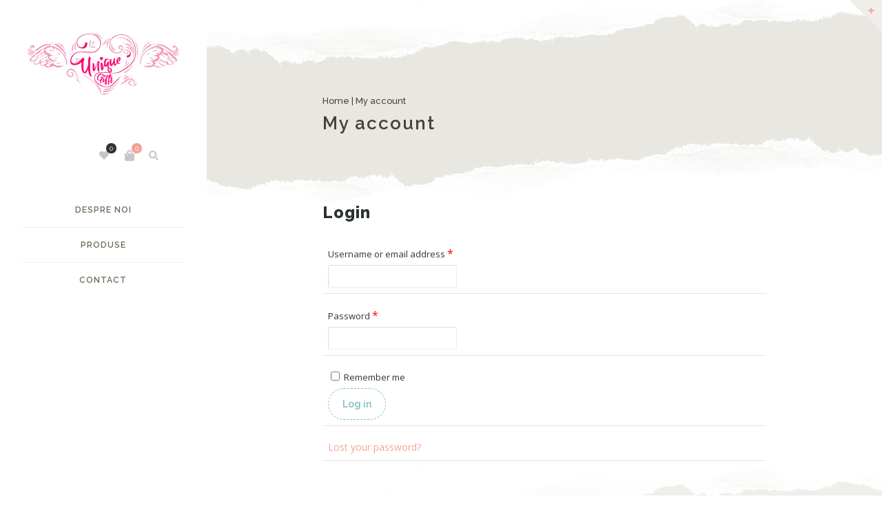

--- FILE ---
content_type: text/css
request_url: https://www.unique-gifts.ro/wp-content/themes/zass/style.css?ver=6.9
body_size: 49686
content:
/*
Theme Name: Zass
Theme URI: http://althemist.com/zass
Description: <strong>Zass theme by theAlThemist</strong> - <br/> Advanced WordPress / WooCommerce theme for handmade artists and artisans:<br/> <a href='http://www.althemist.com'>Other themes by us.</a>
Version: 3.8.2
Author: theAlThemist
Author URI: http://www.althemist.com
License: GPL
License URI: -
Text Domain: zass
*/

/*------------------------------------------------------------------
[Table of contents]

1. Reset styles
2. Main layout styles
3. Common styles
4. Images styling / img
5. Quotes/captions styles
6. Widgets specific styles / .widget
7. bbPress specific styles / .bbp
8. Headings styles / h1, h2, h3, h4, h5, h6
9. Buttons / .button
10. Breadcrumbs / .breadcrumb
11. Forms styling / form
12. Columns styling
13. Menu styling / #menu
14. Footer styling / #footer
15. Content area / #content
16. Shortcodes styling
17. Dark skin styles / .vinicia-dark-skin

-------------------------------------------------------------------*/

/* RESET ----*/
html, body, div, span, applet, object, iframe, h1, h2, h3, h4, h5, h6, p, blockquote, pre, a, abbr, acronym, address, big, cite, code, del, dfn, em, font, img, ins, kbd, q, s, samp, small, strike, strong, sub, sup, tt, var, dl, dt, dd, ol, ul, li, fieldset, form, label, legend, table, caption, tbody, tfoot, thead, tr, th, td {
	margin: 0;
	padding: 0;
	border: 0;
	outline: 0;
	font-weight: inherit;
	font-style: inherit;
	font-size: 100%;
	font-family: inherit;
	vertical-align: baseline;
}
html {
	margin:0;
	padding:0;
	overflow-y: scroll;
	overflow-x: hidden;
}
 html {
box-sizing: border-box;
}
*, *:before, *:after {
box-sizing: inherit;
}
body {
	margin:0;
	padding:0;
	height: 100%;
	line-height: normal;
	font-size:13px;
	color:#999999;
    overflow-x: hidden;
}
input[type=number] {
	-moz-appearance: textfield;
}
 input[type=number]::-webkit-inner-spin-button, input[type=number]::-webkit-outer-spin-button {
 -webkit-appearance: none;
 margin: 0;
}
#container {
	margin-left: auto;
	margin-right: auto;
	text-align: left;
	position: relative;
	-webkit-transition: 0.5s ease;
	-moz-transition: 0.5s ease;
	-o-transition: 0.5s ease;
	transition: 0.5s ease;
}
#container.active {
	z-index: 10;
	overflow: hidden;
}
body.zass_boxed #container {
	width:1230px;
	max-width:100%;
	opacity:0.98;
	overflow: hidden;
}
#menu_mobile {
	position: fixed;
	z-index: 25000;
	top: 0;
	bottom: 0;
	width: 300px;
	left: -300px;
	height: 100%;
	-webkit-transform: translate(0, 0);
	-moz-transform: translate(0, 0);
	-o-transform: translate(0, 0);
	-ms-transform: translate(0, 0);
	transform: translate(0, 0);
	-webkit-transition: 0.5s ease;
	-moz-transition: 0.5s ease;
	-o-transition: 0.5s ease;
	transition: 0.5s ease;
	background: #222222;
	overflow: hidden;
	padding-top: 70px;
	padding-bottom: 70px;
}
.admin-bar #menu_mobile {
	top: 31px;
}
#menu_mobile.active {
	-webkit-transform: translate(100%, 0);
	-moz-transform: translate(100%, 0);
	-o-transform: translate(100%, 0);
	-ms-transform: translate(100%, 0);
	transform: translate(100%, 0);
}
a.mob-menu-toggle {
	display: none;
	width: 35px;
	line-height: 86px;
	height: 86px;
	vertical-align: middle;
	font-size: 21px;
	color: #ffffff;
	float: right;
	margin: 0 0 0 10px;
	z-index: 10000;
	text-decoration: none !important;
	text-align: center;
}
#header2 a.mob-menu-toggle {
	height: 60px;
	line-height: 57px;
}
.zass_transparent_header a.mob-menu-toggle {
	color: #ffffff;
}
a.mob-menu-toggle i {
	padding: 8px 9px;
	-webkit-border-radius: 2px;
	-moz-border-radius: 2px;
	border-radius: 2px;
	-webkit-transition: 0.5s ease;
	-moz-transition: 0.5s ease;
	-o-transition: 0.5s ease;
	transition: 0.5s ease;
}
a.mob-menu-toggle:hover i {
	background-color: #333333;
}
a.mob-close-toggle {
	display: block;
	width: 40px;
	height: 40px;
	line-height: 40px;
	-webkit-border-radius: 50%;
	-moz-border-radius: 50%;
	border-radius: 50%;
	vertical-align: middle;
	position: absolute;
	top: 20px;
	right: 20px;
	z-index: 100;
	background: #333333;
	cursor: pointer;
}
a.mob-close-toggle:after, a.mob-close-toggle:before {
	display: block;
	width: 30px !Important;
	height:  2px !Important;
	font-size: 48px;
	content: " ";
	vertical-align:middle;
	text-align:center;
	border-bottom: 1px solid #ffffff;
	transform: rotate(45deg);
	-ms-transform: rotate(45deg); /* IE 9 */
	-moz-transform: rotate(45deg); /* Firefox */
	-webkit-transform: rotate(45deg); /* Safari and Chrome */
	-o-transform: rotate(45deg); /* Opera */
	position: absolute;
	top: 50%;
	left: 50%;
	margin: -1px 0 0 -15px;
}
a.mob-close-toggle:before {
	transform: rotate(-45deg);
	-ms-transform: rotate(-45deg); /* IE 9 */
	-moz-transform: rotate(-45deg); /* Firefox */
	-webkit-transform: rotate(-45deg); /* Safari and Chrome */
	-o-transform: rotate(-45deg); /* Opera */
}
ul#mobile-menu.menu {
	margin: 0px 0px 0px 17px;
	padding-right: 17px;
	margin-bottom: 150px;
	height:100%;
    overflow-y:scroll;
    overflow-x:hidden;
    width:100%;
    -webkit-overflow-scrolling: touch;
}
ul#mobile-menu.menu ul {
	margin-bottom: 0;
}
ul#mobile-menu.menu li {
	list-style: none !important;
}
ul#mobile-menu.menu li a {
	display: block;
	padding: 8px 5px 8px 17px;
	color: #e1e1e1;
	text-decoration: none !important;
	position: relative;
}
ul#mobile-menu.menu > li > a {
	padding: 10px 5px 10px 17px;
	border-bottom: 1px solid #333333;
	margin-bottom: 15px;
}
ul#mobile-menu.menu > li.menu-item-has-children > ul.sub-menu {
    height: 1px;
    overflow: hidden;
}
ul#mobile-menu.menu > li.menu-item-has-children > ul.sub-menu.active, ul#mobile-menu.menu > li.menu-item-has-children.current_page_item > ul.sub-menu {
    height: auto;
}
ul#mobile-menu.menu > li.menu-item-has-children > a > span.drop-mob {
    display: block;
    width: 18px;
    height: 18px;
    line-height: 18px;
    position: absolute;
    top:50%;
    margin-top: -9px;
    right: 8px;
    border: 1px dashed #444444;
    z-index: 1000;
    text-align: center;
    vertical-align: middle;
    font-size: 18px;
    font-weight: bold;
    -webkit-border-radius: 50%;
    -moz-border-radius: 50%;
    border-radius: 50%;
}
table {
	border-collapse: separate;
	border-spacing: 0
}/* tables still need 'cellspacing="0"' in the markup */
caption, th, td {
	text-align: left;
	font-weight: normal
}
.wp-caption {
	max-width: 100%;
}
blockquote:before, blockquote:after, q:before, q:after {
	content: "";
}
blockquote, q {
	quotes: """";
}
hr {
	border: 0;
	height: 1px;
	background-image: -webkit-linear-gradient(left, rgba(0,0,0,0), rgba(0,0,0,0.35), rgba(0,0,0,0));
	background-image: -moz-linear-gradient(left, rgba(0,0,0,0), rgba(0,0,0,0.35), rgba(0,0,0,0));
	background-image: -ms-linear-gradient(left, rgba(0,0,0,0), rgba(0,0,0,0.35), rgba(0,0,0,0));
	background-image: -o-linear-gradient(left, rgba(0,0,0,0), rgba(0,0,0,0.35), rgba(0,0,0,0));
	line-height: 25px;
	margin: 25px 0;
}
hr.wp-block-separator:not(.is-style-wide):not(.is-style-dots) {
    max-width: 100px;
}
/* COMMON STYLES ----*/

.size-auto, .size-full, .size-large, .size-medium, .size-thumbnail {
	max-width: 100%;
	height: auto;
}
a {
	max-width: 100%;
	outline: 0 none;
	text-decoration: none;
	transition: all 0.5s ease 0s;
	-webkit-transition: all 0.5s ease 0s;
	-ms-transition: all 0.5s ease 0s;
	-moz-transition: all 0.5s ease 0s;
	-o-transition: all 0.5s ease 0s;
}
a:hover {
	text-decoration: underline;
}
.heading-title a, div.post.blog-post .zass_post_data_holder h2 a {
	color: #222222;
}
h1 a:hover, h2 a:hover, h3 a:hover, h4 a:hover, h5 a:hover, h6 a:hover {
	text-decoration: none;
}
a img {
	border: none;
}
::-moz-selection {
	color:#ffffff;
}
::selection {
	color:#ffffff;
}
strong, b {
	font-weight: bold;
}
em {
	font-style: italic;
}
p {
	margin: 0.85em 0;
	line-height: 1.625em;
}
.messagebox_text p {
	margin: 0;
}
ul, ol, pre, code {
	margin-bottom: 20px;
}
ul, ul ul, ol ul {
    list-style-type: circle;
    list-style: outside none circle;
    margin-left: 15px;
}
ul ul, ol ol {
    margin: 0;
}
.content_holder li ul li:last-of-type, .content_holder li ol li:last-of-type {
    padding-bottom: 0;
}
.wpb_text_column ul, .wpb_text_column ol, .wpb_text_column blockquote, .wpb_text_column q {
	margin-top: 25px;
	margin-bottom: 25px;
}
.wpb_text_column ul li, .wpb_text_column ol li {
	margin-bottom: 15px;
}
.widget_recent_entries ul, .widget_categories ul, ul.wpb_thumbnails-fluid, ul.product_list_widget, ul.products-list, ul.product-categories, .project-details ul, .project-details ul li, .portfolio_top .project-data .main-features .checklist li, ul.digital-downloads {
	margin-left: 0;
	list-style: none;
}
.widget label.screen-reader-text, .quantity .screen-reader-text {
	display: none;
}
.widget.widget_nav_menu ul.menu li {
	 border:none;
	 margin: 0;
	 padding: 0;
 }
.widget.widget_nav_menu ul.menu li ul {
	padding-left: 15px;
}
.widget.widget_nav_menu ul.menu li a {
	border-bottom:1px solid;
	margin: 0;
	padding: 10px 0;
	width: 100%;
}
.zass_latest_projects_widget ul.post-list li {
	display: inline-block;
	clear: none;
	margin: 0 4px 4px 0;
	padding: 0;
}
.zass_latest_projects_widget ul.post-list li a {
	padding: 0;
	float: none;
}
.zass_latest_projects_widget ul.post-list li a img {
	margin: 0;
	float: none;
	display: block;
	vertical-align: text-bottom;
	width: 80px;
	height: auto;
	-webkit-border-radius: 2px;
	-moz-border-radius: 2px;
	border-radius: 2px;
}
.project-details ul, .main-features ul {
	margin: 0;
	padding:0;
}
.zass_flexslider .slides li {
	margin: auto;
	padding: 0;
	overflow: hidden;
}
ul.digital-downloads li {
	margin: 0 0 10px 0;
	padding: 0;
}
ul.digital-downloads li:before {
	display: inline-block;
	color: #999999;
	content: "\f019";
	font-family: 'Font Awesome 5 Free';
	font-weight: 900;
	font-size: 14px;
	margin-bottom:2px;
	margin-right:8px;
}
ul.wpb_thumbnails-fluid {
	margin-bottom: 0;
}
ol {
	list-style: outside none decimal;
	margin-left: 15px;
}
.content_holder li {
	margin-left: 1em;
	padding: 4px 0;
}
ul.nav-list, ul.post-list {
	padding: 0;
	list-style: none;
}
ul.nav-list a {
	display: block;
	padding: 8px;
	border-bottom: 1px solid #e1e1e1;
	text-decoration: none;
}
dl {
	width: 100%;
	overflow: hidden;
	margin-bottom: 20px;
}
dt {
	float: left;
	width: 50%;
	padding: 5px 0;
}
dd {
	float: left;
	width: 50%;
	padding: 5px 0;
}
address {
	font-style: italic;
	margin-bottom: 24px;
}
abbr[title], acronym {
	border-bottom: 1px dotted #2b2b2b;
	cursor: help;
}
acronym {
	text-transform: uppercase;
	font-weight: 600;
}
cite, dfn, em, i {
	font-style: italic;
}
mark, ins {
	text-decoration: none;
}
big {
	font-size: 125%;
}
sup, sub {
	font-size: 75%;
	height: 0;
	line-height: 0;
	position: relative;
	vertical-align: baseline;
}
sup {
	bottom: 1ex;
}
sub {
	top: .5ex;
}
code, kbd, var, samp, pre {
	font-family: monospace, serif;
	font-size: 13px;
	-webkit-hyphens: none;
	-moz-hyphens: none;
	-ms-hyphens: none;
	hyphens: none;
	line-height: 1.6;
}
tt {
	font-size: inherit;
}
pre {
	border: 1px solid rgba(0, 0, 0, 0.1);
	-webkit-box-sizing: border-box;
	-moz-box-sizing: border-box;
	box-sizing: border-box;
	margin-bottom: 24px;
	max-width: 100%;
	overflow: auto;
	padding: 12px;
	white-space: pre;
	white-space: pre-wrap;
	word-wrap: break-word;
}
img.attachment-zass-blog-category-thumb.wp-post-image {
	margin-bottom: 25px;
	max-width:100%;
	height:auto;
}
.post-unit-holder img.attachment-zass-blog-category-thumb.wp-post-image {
	margin-bottom: 0px;
}
img.alignright {
	float: right;
	margin: 0 0 10px 12px;
}
img.alignleft {
	float: left;
	margin: 0 12px 10px 0;
}
.alignleft {
	float: left;
}
.alignright {
	float: right;
}
.aligncenter {
	display: block;
	margin-left: auto;
	margin-right: auto;
}
.wp-block-cover-image .wp-block-cover-image-text, .wp-block-cover-image h2 {
    color: #ffffff !important;
}
.wp-block-embed, .wp-block-image {
    margin: 35px 0;
}
.wp-block-cover-text {
	font-size: inherit !important;
}
p.wp-block-cover-text {
	margin-top: 0;
}
#content:not(.has-sidebar) .alignfull {
    margin-left: calc(50% - 50vw);
    margin-right: calc(50% - 50vw);
    width: auto;
    max-width: 1000%;
	clear: both;
}
.wp-block-image.alignfull > img {
    max-width: none;
    width: 100%;
}
.wp-block-image.alignwide {
    margin: 35px 0;
    width: 100%;
}
.wp-block-button__link {
    text-decoration: none !important;
}
blockquote.alignleft, figure.wp-caption.alignleft, img.alignleft, .wp-block-cover.alignleft, .wp-block-gallery.alignleft {
	margin: 0 2em 2em 0;
}
.wp-caption.alignleft {
	margin: 0 2em 2em 0;
}
blockquote.alignright, figure.wp-caption.alignright, img.alignright, .wp-block-cover.alignright, .wp-block-gallery.alignright {
	margin: 0 0 2em 2em;
}
.wp-caption.alignright {
	margin: 0 0 2em 2em;
}
blockquote.aligncenter, img.aligncenter, .wp-caption.aligncenter, .wp-block-cover.aligncenter, .wp-block-gallery.aligncenter {
	margin-top: 2em;
	margin-bottom: 2em;
}
p img.aligncenter, p img.alignleft, p img.alignright, p img.alignnone, .wp-caption.alignnone, .wp-block-gallery.alignnone {
	margin-top: 2em;
	margin-bottom: 2em;
}
p img.alignleft, p img.alignright {
    margin-top: 7px;
    margin-bottom: 14px;
}
.site-content blockquote.alignleft, .site-content blockquote.alignright {
	border-top: 1px solid rgba(0, 0, 0, 0.1);
	border-bottom: 1px solid rgba(0, 0, 0, 0.1);
	padding-top: 17px;
	width: 50%;
}
.site-content blockquote.alignleft p, .site-content blockquote.alignright p {
	margin-bottom: 17px;
}
.wp-caption {
	margin-bottom: 24px;
}
.wp-caption img[class*="wp-image-"] {
	margin: 0;
}
.wp-caption {
	color: #767676;
}
.wp-caption-text {
	-webkit-box-sizing: border-box;
	-moz-box-sizing: border-box;
	box-sizing: border-box;
	font-size: 12px;
	font-style: italic;
	line-height: 1.5;
	margin: 9px 0;
}
div.wp-caption .wp-caption-text {
	padding-right: 10px;
}
div.wp-caption.alignright img[class*="wp-image-"], div.wp-caption.alignright .wp-caption-text {
	padding-left: 10px;
	padding-right: 0;
}
div.widget > ul, div.widget_pages > ul, .sidebar > div.box > ul, div.widget_nav_menu ul {
	padding: 0;
	list-style: none;
	margin: 0;
}
.wpb_widgetised_column li {
	margin-left: 0;
}
#bbpress-forums p.bbp-topic-meta img.avatar, #bbpress-forums ul.bbp-reply-revision-log img.avatar, #bbpress-forums ul.bbp-topic-revision-log img.avatar, #bbpress-forums div.bbp-template-notice img.avatar, #bbpress-forums .widget_display_topics img.avatar, #bbpress-forums .widget_display_replies img.avatar {
	width:20px;
	height:20px;
	padding:0;
}
div.widget_categories ul.children, div.widget_archive ul.children, div.widget_recent_comments ul.children, div.widget_pages ul.children, div.widget_links ul.children {
	padding-left: 15px;
	margin-bottom: 0px;
}
div.widget_categories ul li, div.widget_archive ul li, div.widget_nav_menu ul li, div.widget_recent_comments ul li, div.widget_pages ul li, div.widget_links ul li, div.widget_recent_entries ul li, div.widget_meta ul li, div.widget_display_forums ul li, .widget_display_replies ul li, .widget_display_views ul li {
	margin-bottom:10px;
	padding-bottom:10px;
	border-bottom:1px solid #f1f1f1;
}
div.widget_categories ul li a, div.widget_archive ul li a, div.widget_nav_menu ul li a, div.widget_recent_comments ul li a, div.widget_pages ul li a, div.widget_links ul li a, div.widget_recent_entries ul a, div.widget_meta ul li a, div.widget_display_forums ul li a, .widget_display_replies ul li a, .widget_display_topics li > a.bbp-forum-title, .widget_display_stats dt, .widget_display_stats dd, div.widget_display_views ul li a, .widget_display_topics .bbp-author-name {
	display: inline-block;
	padding: 2px 0;
	font-size:13px;
	color:#333333;
	text-decoration:none;
}
div.widget_categories ul li.current-cat > a, div.widget_pages ul li.current_page_item > a {
	color: #333333;
}
div.widget_recent_comments ul li:before, div.widget_archive ul li a:before, div.widget_nav_menu ul li a:before, div.widget_meta ul li a:before, div.widget_recent_entries ul li a:before, div.widget_display_forums ul li a:before, .widget_display_views ul li a:before  {
	display: inline-block;
	color: #999999;
	content: "\f0e6";
	font-family: 'Font Awesome 5 Free';
	font-size: 12px;
	margin-bottom:2px;
	margin-right:8px;
	font-weight: 900;
}
div.widget_archive ul li a:before {
	content: "\f187";
}
div.widget_display_views ul li a:before {
	content: "\f187";
}
div.widget_meta ul li a:before {
	content: "\f0c1";
}
div.widget_recent_entries ul li a:before, div.widget_nav_menu ul li a:before {
	content: "\f15c";
}
div.widget_recent_entries ul.post-list li a:before {
	content: "" !Important;
	display:none;
}
div.widget_categories ul li > a:before {
	display: inline-block;
	color: #999999;
	content: "\f07b";
	font-family: 'Font Awesome 5 Free';
	font-weight: 900;
	font-size: 12px;
	margin-bottom:2px;
	margin-right:8px;
}
div.widget_categories ul li.current-cat > a:before, div.widget_categories ul li > a:hover:before {
	color: #f4524d;
}
div.widget_display_forums ul li a:before {
	content: "\f022";
}
.widget_display_topics li > a.bbp-forum-title, #pre_header .widget_display_topics li > a.bbp-forum-title, #footer .widget_display_topics li > a.bbp-forum-title {
	width:100%;
	clear:both;
	display:block;
	margin-bottom:13px;
	padding:12px 15px;
	text-decoration:none;
	position:relative;
	background-color:#e9e9e9;
	-webkit-border-radius: 2px;
	-moz-border-radius: 2px;
	border-radius: 2px;
	color:#333333;
}
.widget_display_topics li > a.bbp-forum-title:after, .widget_display_topics li > a.bbp-forum-title:before {
	content: '';
	position: absolute;
	display: block;
	width: 8px;
	height: 8px;
	left: 12px;
	bottom: -5px;
	-webkit-border-radius: 50%;
	-moz-border-radius: 50%;
	border-radius: 50%;
	z-index: 30000;
	background-color:inherit;
}
.widget_display_topics li > a.bbp-forum-title:before {
	width: 5px;
	height: 5px;
	left: 10px;
	bottom: -10px;
}
.widget_display_topics li {
	margin-bottom:15px;
	padding-bottom:15px;
	border-bottom:1px solid #f1f1f1;
	font-size:11px;
	line-height:normal;
}
.widget_display_topics li div {
	display:inline-block;
	margin-left:5px;
}
.widget_display_topics li .bbp-author-avatar img.avatar, .widget_display_replies li .bbp-author-avatar img.avatar {
	padding:0;
	border: 3px double #ddd;
	width:20px;
	height:20px;
	margin-top: 2px;
}
.widget_display_replies li {
	margin-bottom:15px;
	padding-bottom:15px;
	border-bottom:1px solid #f1f1f1;
}
.widget_display_replies li a {
	line-height:normal;
	float:none;
	display:inline !important;
}
.widget_display_replies li .bbp-author-avatar img.avatar {
	margin:2px 5px 0 0;
}
.widget_display_replies li div {
	margin:8px 0 0 0;
	font-size:11px;
}
.widget_display_stats dd, .widget_display_stats dt {
	border-bottom:1px solid #f1f1f1;
	padding:10px 0;
}
.bbp_widget_login input[type="text"], .bbp_widget_login input[type="password"] {
	width:100%;
	padding:8px;
}
.bbp_widget_login button#user-submit {
	width:100%;
}
.bbp-login-form .bbp-login-links a {
	display:inline-block;
	clear:none;
	font-size:11px;
	text-transform:uppercase;
	margin-top:10px;
	width:50%;
	text-align:left;
	text-decoration:none;
	font-weight:600;
}
.bbp-login-form .bbp-login-links a.bbp-lostpass-link {
	text-align:right;
}
.bbp-login-form .bbp-login-links a:before {
	display: inline-block;
	color: #999999;
	font-family: 'Font Awesome 5 Free';
	font-size: 14px;
	margin-bottom:2px;
	margin-right:8px;
	font-weight: 900;
}
a.bbp-author-name, .bbp-topic-freshness a, .bbp-forum-freshness a {color: #333333;}
.bbp-login-form .bbp-login-links a.bbp-register-link:before {
	content: "\f090";
}
.bbp-login-form .bbp-login-links a.bbp-lostpass-link:before {
	content: "\f13e";
}
.bbp-login-form label, .bbp-login-form .g-recaptcha {
    margin-bottom: 7px;
}
.bbp_widget_login div.bbp-submit-wrapper {
	width:100%;
}
.widget_display_stats dd {
	text-align:right;
}
div.widget_recent_entries ul {
	padding: 0;
	list-style: none;
}
div.widget_recent_entries ul a, div.widget_recent_comments ul li, div.widget_categories ul li a, div.widget_archive ul li a, div.widget_meta ul li a {
	display: inline-block;
	margin-right: 5px;
}
div.widget_categories ul.children li {
	border: none;
	margin-bottom: 0;
}
div.widget_categories ul.children li ul.children li {
	border: none;
	padding-bottom: 0;
}
div.widget_categories ul li a:hover, div.widget_archive ul li a:hover, div.widget_recent_comments ul li a:hover, div.widget_pages ul li a:hover, div.widget_links ul li a:hover, div.widget_recent_entries ul a:hover, div.widget_meta ul li a:hover {
	color: #333333;
	text-decoration:none;
}
div.widget_recent_entries ul li, div.widget_recent_comments ul li, div.widget_nav_menu ul li {
	width: 100%;
	font-size: 13px;
}
div.widget_recent_entries ul li a img {
	float: left;
	margin: 0 10px 0 0;
}
.error404 div.blog-post-excerpt #searchform div input[type=text], .blog-post-excerpt input#s {
	padding: 8px;
	border: 1px solid #e5e5e5;
	width: 201px;
}
.error404 div.blog-post-excerpt #searchform div input[type=text] {
	padding: 12px;
	margin:25px 0;
	border: 1px solid #e5e5e5;
	width: 280px;
}
div.widget_product_search input[type=text], div.widget_search input[type=text], .widget_display_search input#bbp_search {
	padding: 8px;
	border: 1px solid #e5e5e5;
	width: 100%;
}
form.mc4wp-form input[type=email] {
	padding: 10px 8px 11px 8px;
	width: 70%;
}
.wpb_content_element form.mc4wp-form input[type=email] {
	width: 80%;
	padding: 14px 8px 14px 18px;
	position: absolute;
	top: 0px;
	left: 0px;
	z-index: 1;
}
.wpb_content_element form.mc4wp-form input[type=submit] {
	position: absolute;
	top: 0px;
	right: 0px;
	z-index: 2;
	width: 30%;
}
.widget form.mc4wp-form input[type=email] {
	width: 100% !Important;
	margin: 8px 0 20px 0;
}
.mc4wp-response {
	margin-top: 40px;
	text-align: center;
	font-size: 12px;
}
div:not(.sidebar) div.widget_search input[type=text] {
	padding: 15px;
	border: 1px solid #e5e5e5;
	height: 50px;
	font-size: 15px;
	font-weight: bold;
	width: 100%;
	position: relative;
	z-index: 1;
	margin: 0 auto;
}
div:not(.sidebar) .widget.widget_search {
	position: relative;
	text-align: center;
}
div:not(.sidebar) .widget.widget_search:before {
	display: block;
	color: #333333;
	content: "\f002";
	font-family: 'Font Awesome 5 Free';
	font-weight: 900;
	font-size: 14px;
	width: 50px;
	height: 50px;
	line-height: 50px;
	text-align: center;
	vertical-align: middle;
	z-index: 10;
	position: absolute;
	top: 0px;
	right: 0px;
}
div.widget_product_search input[type=submit], div.widget_search input[type=submit], .error404 div.blog-post-excerpt #searchform div input[type=submit], .blog-post-excerpt input#searchsubmit, .widget_display_search input#bbp_search_submit, .widget_display_search label {
	display: none;
}
.bbp_widget_login .bbp-logged-in img.avatar {
    margin: 0 10px 10px 0;
}
.bbp_widget_login .bbp-logged-in h4 {
	font-size:15px;
	margin-bottom:0;
	line-height:normal;
}
.bbp_widget_login .bbp-logged-in h4 a{
	color: #333333;
}
.bbp_widget_login .bbp-logged-in a.button.logout-link {
	display:inline;
	background:none;
	text-transform:none;
	padding:0;
	font-size: 12px;
	color: #666666;
}
.bbp_widget_login .bbp-logged-in a.button.logout-link:before {
	display: inline-block;
	color: #999999;
	content: "\f08b";
	font-family: 'Font Awesome 5 Free';
	font-size: 12px;
	margin-bottom:2px;
	margin-right:4px;
	font-weight: 900;
}
.error404 div.blog-post-excerpt {
	text-align: center;
    border:1px dashed;
    border-radius: 2em;
    padding-bottom: 40px;
    margin-top: 40px;
}
.error404 div.blog-post-excerpt:before {
	display: block;
	content: "404";
	font-weight: 800;
	font-size: 200px;
	line-height: normal;
	margin-bottom: 60px;
	color: #ffffff;
	text-shadow: 0 1px 0 #ccc,
	0 2px 0 #c9c9c9,
	0 3px 0 #bbb,
	0 4px 0 #b9b9b9,
	0 5px 0 #aaa,
	0 6px 1px rgba(0,0,0,.1),
	0 0 5px rgba(0,0,0,.1),
	0 1px 3px rgba(0,0,0,.15),
	0 3px 5px rgba(0,0,0,.1),
	0 5px 10px rgba(0,0,0,.15),
	0 10px 10px rgba(0,0,0,.1),
	0 20px 20px rgba(0,0,0,.10);
}
.error404 .content_holder h2.heading-title {
	text-align: center;
}
ul.post-list a {
	padding: 8px;
	text-decoration: none;
	display: block;
	float: left;
}
ul.post-list li {
	clear: both;
	float: left;
}
ul.post-list li a img {
	float: left;
	margin: 0 8px 8px 0;
}
ul.nav-list a:hover {
	border-bottom: 1px solid #DD430E;
	background-color: #f8f8f8;
}
.highlight {
	background-color: #DD430E;
	padding: 1px 3px;
	color: #ffffff;
}
.dropcap {
	float: left;
	margin: 5px 5px 0 0;
	padding: 5px 10px;
	background-color: #DD430E;
	color: #ffffff;
	font-size: 24px;
}
.error-message, .success-message, .info-message, .notice-message {
	padding: 8px;
	float:left;
	width:100%;
	margin-bottom: 10px;
	-webkit-border-radius: 2px;
	-moz-border-radius: 2px;
	border-radius: 2px;
}
.error-message {
	border: 1px solid #fbc2c4;
	background: #fbe3e4;
	color: #8a1f11;
	position:relative;
}
.error-message:before {
	display: inline-block;
	content: "\f071";
	font-family: 'Font Awesome 5 Free';
	font-weight: 900;
	margin-right:6px;
}
.error-message:after {
	content: ' ';
	position: absolute;
	background: #fbe3e4;
	display: block;
	width: 8px;
	height: 8px;
	left: 8px;
	top: -4px;
	z-index: 1000;
	border:1px solid;
	transform: rotate(45deg);
	-ms-transform: rotate(45deg); /* IE 9 */
	-moz-transform: rotate(45deg); /* Firefox */
	-webkit-transform: rotate(45deg); /* Safari and Chrome */
	-o-transform: rotate(45deg); /* Opera */
	border-color:  #fbc2c4 transparent transparent #fbc2c4;
}
.error-message a {
	color: #8a1f11;
}
.success-message {
	border: 1px solid #c6d880;
	background: #e6efc2;
	color: #264409;
	margin: 35px 0px;
	float:left;
	width:100%;
	clear:both;
}
.success-message:before {
	display: inline-block;
	content: "\f058";
	font-family: 'Font Awesome 5 Free';
	font-weight: 900;
	margin-right:6px;
}
.success-message a {
	color: #264409;
}
.info-message {
	border: 1px solid #92cae4;
	background: #d5edf8;
	color: #205791;
}
.info-message a {
	color: #205791;
}
.notice-message {
	border: 1px solid #ffd324;
	background: #fff6bf;
	color: #514721;
}
.notice-message a {
	color: #514721;
}
/* HEADINGS ----*/
.zass_title_holder {
	position: relative;
}
.zass-accent-tearoff .zass_title_holder, .zass_title_holder.title_has_image {
	padding-bottom: 99px;
	padding-top: 99px;
}
.zass-accent-tearoff .zass_title_holder:after {
	position: absolute;
	bottom: 0px;
	width: 100%;
	height: 99px;
	display: block;
	content: '';
	background: url("image/ripoff.png") bottom center no-repeat;
	background-size: cover;
}
.zass-accent-tearoff .zass_title_holder:before {
    position: absolute;
    top: 0px;
    left: 0px;
    width: 100%;
    height: 99px;
    display: block;
    content: '';
    background: url("image/ripoff_flip.png") bottom center no-repeat;
    background-size: cover;
    z-index: 1;
}
body.zass_transparent_header .zass_title_holder:before, body.zass-overlay-header .zass_title_holder:before {
    display: none;
}
.zass_title_holder.title_has_image {
	border-bottom:none;
	position: relative;
	overflow: hidden;
}
.zass_title_holder .zass-zoomable-background {
	position: absolute;
	top: 0px;
	left: 50%;
	width: 100% !Important;
	height: 100% !Important;
	margin-left: -50%;
	background-position: top center;
	background-size: cover;
	background-repeat: no-repeat;
	background-attachment:fixed;
	z-index: 0;
}
.zass_title_holder.title_has_image .inner {
	position: relative;
	padding-top:100px !important;
	padding-bottom:100px !important;
	z-index: 1;
}
body.zass_transparent_header:not(.zass_header_left) .zass_title_holder.title_has_image .inner {
	padding-top:180px !important;
}
.zass_title_holder .inner {
	padding-top:30px;
	padding-bottom:30px;
	vertical-align:middle;
	-webkit-transition: 0.8s ease-in-out;
	-moz-transition: 0.8s ease-in-out;
	-o-transition: 0.8s ease-in-out;
	transition: 0.8s ease-in-out;
}
.zass-accent-tearoff .zass_title_holder .inner {
	padding-top:40px;
	padding-bottom:0px;
}
.zass_title_holder.title_has_image.centered_title .inner {
	text-align:center;
}
.zass_title_holder .inner h1.heading-title, .zass_title_holder .inner h6 {
	max-width: 65%;
	line-height: normal;
}
.zass_title_holder:not(.title_has_image) .inner h1.heading-title {
	letter-spacing: 2px;
	font-size: 26px;
	border:none;
	margin: 0;
	padding:0;
	line-height:normal;
	font-weight: 600;
}
.zass_title_holder.centered_title .inner h1.heading-title, .zass_title_holder.centered_title .inner h6 {
	margin:0 auto;
	text-align:center;
}
.zass_title_holder.centered_title .inner .breadcrumb {
	margin:0 auto 20px auto;
	width:100%;
	text-align:center;
	float:none;
}
.zass_title_holder.title_has_image h1.heading-title {
	color:#ffffff;
}
#content div.product div.summary h1.heading-title {
	font-size: 24px;
}
#content div.product div.summary .count_holder {
	margin-top: 25px;
}
.zass_title_holder h6 {
	color:#999999;
	font-size:15px;
}
.zass_title_holder.title_has_image h6 {
	color:#ffffff;
	font-size:21px;
	margin-top:25px !important;
}
.zass_title_holder.title_has_image .breadcrumb, .zass_title_holder.title_has_image .breadcrumb a  {
	color:#ffffff;
}
.zass_title_holder.title_has_image .breadcrumb {
	float:none;
	margin-bottom:20px;
}
.sidebar .heading-title, .wpb_widgetised_column .heading-title {
	margin-bottom: 15px;
}
h2.wpb_heading {
	margin-bottom: 30px;
	text-transform: uppercase;
	font-size: 21px;
}
#reply-title, #comments h2.heading-title, #comments h3.heading-title, h2.woocommerce-Reviews-title, #wcmp_vendor_reviews #comments > h2 {
	margin-bottom: 50px;
	font-size: 22px;
	font-weight: 600;
}
.zass-related-blog-posts > h4 {
	margin-bottom: 30px;
}
.zass-related-blog-posts .zass-post-no-image .zass_post_data_holder {
	padding-top: 0px !important;
}
#comments h3#reply-title, #review_form h3#reply-title{
	margin-bottom: 25px !Important;
}
small {
	font-size: 12px;
}
h1, h2, h3, h4 {
	color:#333333;
}
h5, h6 {
	color:#555555;
}
h1 {
    letter-spacing: 2px;
    line-height: 1.3em;
}
h2 {
    letter-spacing: 1px;
    line-height: 1.3em;
}
h3 {
    letter-spacing: 1px;
    line-height: 1.3em;
}
h4 {
    letter-spacing: 1px;
    line-height: 1.3em;
}
.vc_separator h4 {
	font-size:16px !important;
}
.vc_toggle_title {
	padding-top: 17px !Important;
	padding-bottom: 17px !Important;
}
.vc_toggle_title > h4, .vc_tta-accordion .vc_tta-panel-heading h4 {
	font-size: 15px;
	font-weight: bold;
	letter-spacing: 1px;
}
.vc_toggle {
	border-bottom: 1px solid;
	border-color: rgba(0,0,0,0.12)
}
.vc_tta-tabs .vc_tta-panel {
	transition: all 0.5s ease 0s;
	-webkit-transition: all 0.6s ease-in 0s;
	-ms-transition: all 0.6s ease-in 0s;
	-moz-transition: all 0.6s ease-in 0s;
	-o-transition: all 0.6s ease-in 0s;
	will-change: transition, opacity;
	opacity: 0;
	display: block !Important;
	visibility: hidden;
}
.vc_tta-tabs .vc_tta-panel.vc_active {
	opacity: 1;
	visibility: visible;
}
.vc_separator {
	position: relative;
	z-index: 10;
}
.vc_sep_double .vc_sep_line {
	box-sizing: content-box;
}
h5 {
    letter-spacing: 1px;
    line-height: 1.625em;
}
h6 {
    letter-spacing: 1px;
    line-height: 1.625em;
}
.comment-body h1, .comment-body h2, .comment-body h3, .comment-body h4, .blog-post-excerpt h1, .blog-post-excerpt h2, .blog-post-excerpt h3, .blog-post-excerpt h4, body.single-post .content_holder > .blog-post .zass_post_data_holder h1, body.single-post .content_holder > .blog-post .zass_post_data_holder h2, body.single-post .content_holder > .blog-post .zass_post_data_holder h3, body.single-post .content_holder > .blog-post .zass_post_data_holder h4 {
	margin-bottom: 15px;
}
body.single-post .content_holder > .blog-post .zass_post_data_holder h5, body.single-post .content_holder > .blog-post .zass_post_data_holder h6, .blog-post-excerpt h5, .blog-post-excerpt h6, .comment-body h5, .comment-body h6 {
	margin-bottom: 10px;
}
.r_more, .r_more_right {
	font-size: 10px;
	background-color: #333333;
	color: #F8F8F8 !important;
	float: left;
	clear: left;
	padding: 3px 8px;
	text-decoration: none;
	-webkit-border-radius: 2px;
	-moz-border-radius: 2px;
	border-radius: 2px;
	margin-top:7px;
}
.r_more_right {
	float: right;
	clear: both;
}
.r_more:hover, .r_more_right:hover {
	text-decoration: none;
}
img.image-align-left {
	float: left;
	margin: 7px 10px 5px 0;
}
img.image-align-right {
	float: right;
	margin: 7px 0 5px 10px;
}
img.image-align-none {
	margin: 0px 0 30px 0;
}
button, input.button, input[type="submit"] {
	cursor: pointer;
}
.vc_btn3-container.vc_btn3-inline {
    margin-right: 5px;
}
a.button, input.button, button.button, a.button-inline, #submit_btn, #submit, .wpcf7-submit, input.otw-submit, form.mc4wp-form input[type=submit], input[type="submit"], .tribe-events-button, button.wcv-button {
	cursor: pointer;
	font-size: 14px;
	font-weight: 600;
	color: #333333;
	padding: 14px 20px;
	text-decoration: none;
	background: none;
	border: 1px dashed;
	transition: all 0.5s ease 0s;
	-webkit-transition: all 0.5s ease 0s;
	-ms-transition: all 0.5s ease 0s;
	-moz-transition: all 0.5s ease 0s;
	-o-transition: all 0.5s ease 0s;
	-webkit-border-radius: 2px;
	-moz-border-radius: 2px;
	border-radius: 2px;
}
input[type="button"], input[type="submit"] {
    -webkit-appearance: none;
}
.wcv-navigation ul.menu.black li {
	margin: 0 auto;
	padding: 0;
}
.wcv-navigation ul.menu.black li a {
	color: #666666;
}
.wcv-navigation ul.menu.black li.active a, .wcv-navigation ul.menu.black li a:hover  {
	color: #ffffff;
}
.sidebar #searchsubmit, .dokan-store-sidebar #searchsubmit {
    width: 35px;
    height: 35px;
    padding: 0;
    position: absolute;
    top: 0;
    right: 0;
    z-index: 20;
    padding: 0;
    background: none !important;
    border: none !important;
}
.sidebar .widget_product_search form, .dokan-store-sidebar .widget_product_search form {
    position: relative;
    display: block;
}
.sidebar .widget_product_search form:after, .dokan-store-sidebar .widget_product_search form:after {
    content: "\f002";
	font-family: 'Font Awesome 5 Free';
	font-weight: 900;
    display: block;
    width: 35px;
    height: 35px;
    line-height: 35px;
    font-size: 14px;
    color: #999999;
    position: absolute;
    top: 0px;
    right: 0px;
    z-index: 19;
    text-align: center;
}
.vc_btn3.vc_btn3-color-green, .vc_btn3.vc_btn3-color-green.vc_btn3-style-flat {
    background-color: #b2dd4c !important;
}
.vc_btn3.vc_btn3-color-green:hover, .vc_btn3.vc_btn3-color-green.vc_btn3-style-flat:hover {
    background-color: #9ec542 !important;
}
a.add_to_cart_button {
	color: inherit;
}
audio#cart_add_sound {
	display: none !important;
	position:absolute;
	left:-9999px;
	top:-9999px;
}
a.button {
	display: inline-block;
	text-decoration: none;
	position: relative;
	z-index: 0;
	overflow: hidden;
}
a.button-inline {
	display: inline;
	text-decoration: none;
}
a.button:hover, input.button:hover, button.button:hover, a.button-inline:hover, #submit_btn:hover, #submit:hover, .wpcf7-submit:hover {
	color: #ffffff;
}
.rounded {
	-webkit-border-radius: 8px;
	-moz-border-radius: 8px;
	border-radius: 8px;
}
.text-orange {
	color: #DD430E;
}
.breadcrumb {
	color: #c5c5c5;
	padding: 0;
	font-size: 13px;
	font-weight: 500;
	margin-bottom: 10px;
}
body.single.single-product #zass_page_title.zass_title_holder .breadcrumb {
	margin-bottom: 0px;
}
.breadcrumb a {
	color: #c5c5c5;
	text-decoration: none;
}
form {
	padding: 0;
	margin: 0;
	display: inline;
}
input[type='text'], input[type='tel'], input[type='date'], input[type='email'], input[type='password'], input[type='number'], textarea, form.wpcf7-form input[type='text'], form.wpcf7-form textarea, form.wpcf7-form input[type='email'], form.wpcf7-form input[type='password'], form.wpcf7-form input[type='number'], form.wpcf7-form input[type='tel'] {
	padding: 8px;
	border: 1px solid;
	border-color: #ddd #eee #eee #ddd;
	border-radius: 2px;
	-moz-border-radius: 2px;
	-webkit-border-radius: 2px;
	margin-left: 0;
	margin-right: 0;
	max-width:100%;
}
select {
	padding: 4px;
	border: 1px solid;
	border-color: #ddd #eee #eee #ddd;
	border-radius: 2px;
	-moz-border-radius: 2px;
	-webkit-border-radius: 2px;
	max-width:100%;
}
label {
	cursor: pointer;
	margin-right: 5px;
}
table {
	border-collapse: separate;
	border-spacing: 0;
	border-top-width: 5px;
	margin-bottom: 25px;
	border: 1px solid #efefef;
	width: 100%;
}
.select2-container .select2-choice {
	padding: 8px !Important;
}
.woocommerce form.checkout p, div.woocommerce form p, .woocommerce-form-login p {
	padding: 8px;
	border-bottom:1px solid #e5e5e5;
}
.woocommerce form.checkout textarea#order_comments {
	width:100%;
	min-height: 120px;
}
.woocommerce form.checkout h3 {
	margin:0 0 25px 0;
}
.woocommerce form p label {
    display: inline-block;
    width: 100%;
    margin-bottom: 5px;
    color: #333333;
    font-size: 13px;
    vertical-align: middle !important;
}
.myaccount_user input[type="text"], .myaccount_user input[type="tel"], .myaccount_user input[type="email"], .myaccount_user input[type="password"], .myaccount_user input[type="number"] {
    width: 100%;
    max-width: 100%;
}
.woocommerce-billing-fields input, .woocommerce-shipping-fields input {
    width: 100%;
}
input[type="checkbox"] {
	width: auto
}
div.woocommerce-MyAccount-content .myaccount_user .woocommerce-form-row--wide span {
    display: block;
    clear: left;
    font-size: 13px;
}
div.woocommerce-MyAccount-content .myaccount_user .woocommerce-form-row span.required, .woocommerce form .form-row .required {
    display: inline-block;
    clear: none;
    font-size: initial;
    color: #fc0000;
}
.woocommerce form .form-row abbr[title] {
    border: none;
}
.woocommerce dl.variation p {
	margin:0;
	padding:0;
	border:none;
}
.col2-set.addresses {
	padding: 10px;
	border: 1px solid #efefef;
	border-radius: 2px;
	-moz-border-radius: 2px;
	-webkit-border-radius: 2px;
	text-align: left;
}
.col2-set.addresses h3 {
	padding: 17px;
	font-size:13px;
	text-transform:uppercase;
	background: #444444;
	color:#ffffff;
	border-radius: 2px;
	-moz-border-radius: 2px;
	-webkit-border-radius: 2px;
}
p#billing_address_2_field:before, p#shipping_address_2_field:before {
	display: inline-block;
	content: ' ';
	width: 215px;
}
thead {
	background-color: #f1f1f1;
}
.shop_table.shop_table_responsive.my_account_orders {
	border: none;
}
td.order-actions a.button {
	width: 100%;
	text-align: center;
}
thead td {
	color: #333333;
	font-weight: 600;
}
th {
	padding: 20px 15px;
	font-weight: 600;
	color:#333333;
}
td {
	padding: 10px 15px;
	border-bottom: 1px solid #efefef;
	vertical-align: middle;
}
#wp-calendar th, #wp-calendar td {
	padding: 8px;
}
tr.alt {
	background-color: #f5f5f5;
}
/* LAYOUT ----*/

.one_half, .one_third, .two_third, .three_fourth, .one_fourth, .one_fifth, .two_fifth, .three_fifth, .four_fifth, #footer-menu .menu > li {
	float: left;
	margin-right: 4%;
	position: relative;
}
.full_width {
	position: relative;
	width: 100%;
	float: left;
	clear: both;
	margin-bottom: 20px;
}
.last {
	clear: right;
	margin-right: 0 !important;
}
.one_half {
	width: 48%;
}
.one_third {
	width: 30.6666%;
}
.two_third {
	width: 65.3332%;
}
.one_fourth, #footer-menu .menu > li {
	width: 22%;
}
.three_fourth {
	width: 74%;
}
.one_fifth {
	width: 16.8%;
}
.two_fifth {
	width: 37.6%;
}
.three_fifth {
	width: 58.4%;
}
.four_fifth {
	width: 79.2%;
}
.inner, .dokan-dashboard #container > .dokan-dashboard-wrap {
	margin: 0 auto;
	width: 1230px;
	text-align: left;
	padding: 0 40px;
	position: relative;
}
#main {
	padding-top: 0;
	position:relative;
}
a.close-off-canvas {
	display: block;
	width: 40px;
	height: 40px;
	background-color: #333333;
	margin-bottom: 30px;
	color: #333333;
	font-size: 0px;
	vertical-align: middle;
	text-align: center;
	text-decoration: none !Important;
	overflow: hidden;
	position: relative;
	-webkit-border-radius: 50%;
	-moz-border-radius: 50%;
	border-radius: 50%;
	margin-right: 40px;
	float: right;
}
a.close-off-canvas:before, a.close-off-canvas:after {
	display: block;
	width: 30px;
	height: 2px;
	content: '';
	position: absolute;
	top: 50%;
	left: 50%;
	margin: -1px 0 0 -15px;
	border-bottom: 1px solid #fafafa;
	transform: rotate(45deg);
	-ms-transform: rotate(45deg); /* IE 9 */
	-moz-transform: rotate(45deg); /* Firefox */
	-webkit-transform: rotate(45deg); /* Safari and Chrome */
	-o-transform: rotate(45deg); /* Opera */
}
a.close-off-canvas:after {
	transform: rotate(-45deg);
	-ms-transform: rotate(-45deg); /* IE 9 */
	-moz-transform: rotate(-45deg); /* Firefox */
	-webkit-transform: rotate(-45deg); /* Safari and Chrome */
	-o-transform: rotate(-45deg); /* Opera */
}
a.sidebar-trigger {
	display: block;
	width: 46px;
	height: 46px;
	position: absolute;
	top: -103px;
	right: 0px;
	color: #333333;
	font-size: 0px;
	line-height: 46px;
	vertical-align: middle;
	text-align: center;
	-webkit-border-radius: 50%;
	-moz-border-radius: 50%;
	border-radius: 50%;
	text-decoration: none !Important;
	z-index: 1500;
	border: 3px solid #ffffff;
}
body.page-template-default #content:not(.has-sidebar) > .inner a.sidebar-trigger, body.single.single-product .inner a.sidebar-trigger, #products-wrapper a.sidebar-trigger {
	top: -23px;
}
#products-wrapper a.sidebar-trigger {
	right: 40px;
}
.zass-search-cart-holder a.sidebar-trigger {
	display: block;
	width: 35px;
	height: 86px;
	line-height: 86px;
	background: none;
	position: relative;
	top: auto !Important;
	right: auto;
	color: #333333;
	font-size: 0px;
	vertical-align: middle;
	text-align: center;
	text-decoration: none !Important;
	z-index: 1500;
	float: right;
	border: none;
}
a.sidebar-trigger:before {
	display: block;
	content: "\f0ca";
	font-family: 'Font Awesome 5 Free';
	font-weight: 900 !important;
	font-size: 16px !important;
	color: #ffffff;
	width: 40px;
	height: 40px;
	line-height: 42px;
	vertical-align: middle;
	text-align: center;
	z-index: 1400;
}
.zass-search-cart-holder a.sidebar-trigger:before {
	height: inherit;
	line-height: inherit;
	width: 35px;
}
.zass-search-cart-holder a.sidebar-trigger:after {
	display: none;
}
#main-menu ul.menu > li.zass-highlight-menu-item:after, #main-menu li ul.sub-menu li.zass-highlight-menu-item:after {
    animation: 1s linear 2s normal none infinite running pointing;
    border: 3px solid;
    -webkit-border-radius: 50%;
	-moz-border-radius: 50%;
	border-radius: 50%;
    content: "";
    height: 20px;
    left: 50%;
    margin-left: -10px;
    position: absolute;
    bottom: -5px;
    width: 20px;
    z-index: 1300;
    display: block;
    transform: rotate(45deg);
	-ms-transform: rotate(45deg); /* IE 9 */
	-moz-transform: rotate(45deg); /* Firefox */
	-webkit-transform: rotate(45deg); /* Safari and Chrome */
	-o-transform: rotate(45deg); /* Opera */
}
#main-menu li ul.sub-menu li.zass-highlight-menu-item:after {
    animation: 1s linear 2s normal none infinite running pointing;
    border: 2px solid;
    height: 8px;
    left: 21px;
    bottom: 50%;
    margin-bottom: -4px;
    width: 8px;
}
#main-menu li ul.sub-menu li.zass-highlight-menu-item a {
    padding-left: 28px;
}
#main-menu li ul.sub-menu li.zass-highlight-menu-item:hover:after {
    border-color: #ffffff !important;
}
#main-menu.zass-line-accent ul.menu > li.zass-highlight-menu-item:after {
    -webkit-border-radius: 0;
	-moz-border-radius: 0;
	border-radius: 0;
	animation: 1s linear 2s normal none infinite running zass_floating;
	border: none !Important;
}
#main-menu ul.menu > li.zass-highlight-menu-item:hover:after {
    visibility: hidden;
} 
#main a.sidebar-trigger:hover, #products-wrapper a.sidebar-trigger:hover {
    background-color: #333333;
}
.sidebar {
	width: 30%;
	float: left;
	margin: 0 0 40px 0;
	padding-left: 40px;
}
.sidebar.off-canvas-sidebar {
	width: 100%;
	max-width: 350px;
	height: 100%;
	overflow: hidden;
	float: none;
	position: fixed;
	top: 0px;
	right: -350px;
	margin: 0;
	padding-left: 23px;
	padding-top: 40px;
	padding-bottom: 40px;
	background: #fafafa;
	z-index: 21000;
	transition: all 0.4s ease 0s;
	-webkit-transition: all 0.4s ease 0s;
	-ms-transition: all 0.4s ease 0s;
	-moz-transition: all 0.4s ease 0s;
	-o-transition: all 0.4s ease 0s;
}
.off-canvas-wrapper {
	padding-right: 40px;
	position: relative;
	left: 17px;
	height:100%;
    overflow-y:auto;
    overflow-x:hidden;
    width:100%;
    -webkit-overflow-scrolling: touch;
}
.off-canvas-wrapper > .widget:last-of-type {
	padding-bottom: 100px;
}
.sidebar.off-canvas-sidebar.active_sidebar {
	right: 0px;
}
body.admin-bar .sidebar.off-canvas-sidebar {
	padding-top: 71px;
}
.sidebar > div.widget, .sidebar > div.widget_pages, .sidebar > div.box {
	margin-bottom: 50px;
}
.wpb_widgetised_column div.widget, .wpb_widgetised_column div.box {
	margin-bottom: 50px;
}
.zass-align-center .wpb_widgetised_column div.widget > h3:first-child:before, .zass-align-center .wpb_widgetised_column div.widget > h3:first-child:after  {
	left: 50%;
}
.zass-align-center .wpb_widgetised_column div.widget > h3:first-child:before  {
	margin-left: -3px;
}
.zass-align-center .wpb_widgetised_column div.widget > h3:first-child:after  {
	margin-left: -25px;
}
.content_holder {
	width: 100%;
	float: left;
	position: relative;
}
.content_holder.zass_double_timeline:before, .zass_shortcode_blog.zass_double_timeline:before {
	width: 1px;
	height: 100%;
	content: '';
	display: block;
	position: absolute;
	top: 0px;
	left: 50%;
	background: #f1f1f1;
}
.has-sidebar .content_holder.zass_double_timeline:before {
	margin-left: -20px;
}
body.page-template-default .content_holder {
	margin-bottom: 0px;
}
.has-sidebar .content_holder {
	width: 70%;
	padding-right: 40px;
	border-right: 1px solid;
	border-color: rgba(0,0,0,0.03);
}
.has-sidebar.zass-left-sidebar .content_holder {
	width: 70%;
	padding-right: 0px;
	padding-left: 40px;
	border-right: none;
	border-left: 1px solid;
	border-color: rgba(0,0,0,0.03);
	float: right;
}
.has-sidebar.zass-left-sidebar .sidebar {
	padding-right: 40px;
	padding-left: 0px;
}
.error404 .content_holder {
	width: 100%;
    height: auto !important;
}
.content_holder.zass_blog_masonry {
	padding-bottom: 130px;
}
.content_holder.zass_blog_masonry div.box.box-common{
	position: absolute;
	bottom: 0px;
	left:0px;
	right: 0px;
}
.has-sidebar .content_holder.zass_blog_masonry div.box.box-common{
	right: 40px;
}
.has-sidebar.zass-left-sidebar .content_holder.zass_blog_masonry div.box.box-common{
	right: 0px;
	left: 40px;
}
/* HEADER STYLES ----*/

#header, #header2 {
	margin:0;
	padding: 0px;
	position: relative;
	z-index: 999;
	width:100%;
	background-color: #ffffff;
}
#header2 {
	box-shadow: 0 5px 8px rgba(0, 0, 0, 0.02);
	-moz-box-shadow: 0 5px 8px rgba(0, 0, 0, 0.02);
	-webkit-box-shadow: 0 5px 8px rgba(0, 0, 0, 0.02);
	border:none !important;
}
#header2.animateIt {
    position:fixed;
    top:-180px;
    left: 0;
    right: 0;
    z-index:999;
    transition:0.4s top cubic-bezier(.3, .73, .3, .74);
	opacity:0.97;
}
/* HEADER LEFT STYLES ----*/
@media only screen and (min-width: 1024px) {
body.zass_header_left #header, body.zass_header_left.zass_transparent_header #header {
	position:fixed;
	width:300px;
	height:100%;
	left:0;
	top:0;
	border-bottom:none;
	border-right:1px solid rgba(255, 255, 255, 0.25);
	z-index:1000;
}
body.zass_header_left.zass-overlay-header #header {
	width: 300px;
	right: auto;
	bottom: 40px;
	top: 40px !Important;
	height: auto !Important;
	border-radius: 3px;
	-moz-border-radius: 3px;
	-webkit-border-radius: 3px;
	position: fixed;
	z-index: 777;
}
body.zass_header_left.zass-overlay-header #header .inner {
	border-radius: 3px !Important;
	-moz-border-radius: 3px !Important;
	-webkit-border-radius: 3px !Important;
}
body.zass_header_left.left-header-scrollable #header, body.zass_header_left.zass_transparent_header.left-header-scrollable #header {
	position:absolute;
}
body.zass_header_left.admin-bar #header, body.zass_header_left.admin-bar.zass_transparent_header #header {
	top:32px;
}
body.zass_header_left.left-header-scrollable.admin-bar #header, body.zass_header_left.left-header-scrollable.admin-bar.zass_transparent_header #header {
	top:0px;
}
.zass_header_left #header .inner {
	width:100% !important;
	height:100%;
	max-width:300px;
	padding-left: 30px;
	padding-right: 30px;
}
.zass_header_left #header .inner.main_menu_holder #main-menu {
	position:relative;
	height:100%;
}
.zass_header_left #header .inner.main_menu_holder #main-menu #main_nav {
	position:absolute;
}
.zass_header_left #header #search, .zass_header_left #header #cart-module, .zass_header_left .zass-wishlist-counter, .zass_header_left #zass-account-holder {
	height:38px !important;
	display: inline-block;
	vertical-align: top;
	margin: 0 auto;
}
.zass_header_left .zass-search-cart-holder {
	width:100%;
	height:38px !important;
	margin-bottom: 35px;
	padding: 0 29px !important;
	text-align: center;
	border: none;
}
.zass_header_left #header .zass-search-cart-holder #search > span, .zass_header_left #header #cart-module a.cart-contents, .zass_header_left #header .zass-wishlist-counter, .zass_header_left #header .zass-wishlist-counter a, .zass_header_left #header #zass-account-holder, .zass_header_left #header #zass-account-holder a, .zass_header_left #header .zass-search-cart-holder a.sidebar-trigger {
	height: 38px;
	line-height: 38px;
}
.zass_header_left #cart-module div.widget.woocommerce.widget_shopping_cart {
	left:0px;
	right:auto;
	top:55px;
}
.zass_header_left #cart-module div.widget.woocommerce.widget_shopping_cart:before {
	left:15px;
	right:auto;
}
.zass_header_left .zass-search-cart-holder #search form {
	left:35px;
	right:auto;
	top:50%;
	margin-top:-15px;
}
.zass_header_left .zass-search-cart-holder #search form:before {
	left:-5px;
	right:auto;
	top:50%;
	margin-top:-5px;
	border-color: transparent transparent #f1f1f1 #f1f1f1;
}
.zass_header_left #header #cart-module:hover {
	background-color:transparent;
}
.zass_header_left #header #cart-module a.cart-contents {
	text-align:right;
}
.zass_header_left #header #welcome {
	border:none !important;
	padding:5px 0 15px 0;
}
.zass_header_left #header2.animateIt {
	display:none !important;
}
	.zass_header_left #header #header_top {
		position: absolute;
		bottom: 0px;
		text-align: center;
	}
	body.zass_header_left.admin-bar #header  #header_top {
		bottom: 45px;
        border: none;
        box-shadow: none;
	}
	.zass_header_left #header #header_top {
		height: auto;
	}
	.zass_header_left #header #header_top #menu, .zass_header_left #header #header_top #menu ul, .zass_header_left #header #header_top #menu ul#topnav2 li, .zass_header_left #header #header_top .zass-social, .zass_header_left #header #header_top .zass-social ul, .zass_header_left #header #header_top .zass-social ul li, .zass_header_left #header #header_top .zass-top-bar-message {
		float: none;
		text-align: center;
	}
	.zass_header_left #header .zass-top-bar-message {
		line-height: 30px;
	}
	.zass_header_left #header .zass-top-bar-message span.zass-top-bar-phone {
		border: none;
		padding: 0 5px;
		height: auto;
		line-height: normal !important;
	}
	.zass_header_left #header .zass-top-bar-message span.zass-top-bar-mail {
		padding: 0 5px;
		border: none;
		height: auto;
		line-height: normal !important;
	}
	.zass_header_left #main-menu, .zass_header_left #main-menu ul.menu > li {
	width:100%;
	text-align:left;
	}
	.zass_header_left #header #header_top #menu ul#topnav2 li {
		display: inline-block;
	}
.zass_header_left #main-menu ul.menu {
	float:none;
	clear:both;
	width:100%;
}
.zass_header_left #main-menu ul.menu > li {
	width:100%;
	border-bottom:1px solid;
	border-color: rgba(0,0,0,0.06);
	height:auto;
}
.zass_transparent_header.zass_header_left #main-menu ul.menu > li {
	border-bottom:1px solid rgba(255, 255, 255, 0.25);
}
.zass_header_left #main-menu ul.menu > li:last-child {
	border:none;
}
.zass_header_left #header #main-menu ul.menu > li > a {
    height: 50px;
    line-height: 50px;
	width:100%;
	border:none !important;
	text-align: center;
}
.zass_header_left #header #main-menu ul.menu > li > a:before {
	display: none;
}
    .zass_header_left #header #main-menu ul.menu > li:hover {
        border-color: transparent !important;
    }
.zass_header_left #header #main-menu ul.menu > li > .zass-custom-menu-label {
	left: 50%;
	margin-top: -32px;
}
.zass_header_left #main-menu li ul.sub-menu, .zass_header_left #main-menu li.dropdown > div.zass-mega-menu {
	top:0px;
	left:215px;
	margin-left:0 !important;
	z-index: 100;
}
.zass_header_left #header #logo {
	margin:30px 0;
	height:auto;
	padding:0;
	width:100%;
	text-align:center;
}
.zass_header_left #header #logo img {
	height: auto;
	max-height:none;
    margin: 0 auto;
    max-width: 220px;
}
.zass_header_left #container {
    padding-left: 300px;
	overflow:hidden;
}
body.zass_header_left.zass-overlay-header #container {
    padding-left: 340px;
	overflow:hidden;
}
}

/* END OF HEADER LEFT STYLES ----*/
body.down.admin-bar #header2.animateIt {
    top:-128px;
}
body.down #header2.animateIt {
    top:0;
}
body.down.admin-bar #header2.animateIt {
    top:32px;
}
#header2.animateIt .main_menu_holder {
	height:60px;
}
#header2.animateIt #logo {
	margin-bottom:3px;
	margin-top:3px;
	height: 54px;
	display: table;
}
#header2.animateIt #logo img {
	width:auto;
	display:table-cell !important;
	vertical-align: middle;
}
#header2.animateIt #logo img.transparent_logo {
	display:none !important;
}
#header2.animateIt #header_top, #header2.animateIt #main-menu ul.menu > li > .zass-custom-menu-label {
	display:none;
}
#header_top {
	position: relative;
	border-bottom: 1px solid;
	min-height:40px;
	clear:both;
	z-index: 3;
	box-shadow: 0 5px 8px rgba(0, 0, 0, 0.02);
	-moz-box-shadow: 0 5px 8px rgba(0, 0, 0, 0.02);
	-webkit-box-shadow: 0 5px 8px rgba(0, 0, 0, 0.02);
	transition: all 0.5s ease 0s;
	-webkit-transition: all 0.5s ease 0s;
	-ms-transition: all 0.5s ease 0s;
	-moz-transition: all 0.5s ease 0s;
	-o-transition: all 0.5s ease 0s;
}
.main_menu_holder {
	transition: all 0.5s ease 0s;
	-webkit-transition: all 0.5s ease 0s;
	-ms-transition: all 0.5s ease 0s;
	-moz-transition: all 0.5s ease 0s;
	-o-transition: all 0.5s ease 0s;
}
#header #logo, #header2 #logo {
	float: left;
	clear: both;
	margin: 10px 30px 10px 0;
	height:100%;
	display:table;
	transition: all 0.5s ease 0s;
	-webkit-transition: all 0.5s ease 0s;
	-ms-transition: all 0.5s ease 0s;
	-moz-transition: all 0.5s ease 0s;
	-o-transition: all 0.5s ease 0s;
	background:none !important;
}
#header #logo.zass_text_logo {
	height:66px;
}
#header2 #logo.zass_text_logo {
	height:54px;
}
.zass_logo_left_menu_below #header #logo.zass_text_logo, .zass_logo_center_menu_below #header #logo.zass_text_logo {
	margin-bottom: 20px;
}
#header #logo.zass_text_logo a, #header2 #logo.zass_text_logo a {
	display: table-cell;
	vertical-align: middle;
}
#header #logo .zass-logo-title, #header #logo .zass-logo-subtitle, #header2 #logo .zass-logo-title, #header2 #logo .zass-logo-subtitle {
	clear: left;
	display: block;
	text-decoration: none;
	transition: all 0.5s ease 0s;
	-webkit-transition: all 0.5s ease 0s;
	-ms-transition: all 0.5s ease 0s;
	-moz-transition: all 0.5s ease 0s;
	-o-transition: all 0.5s ease 0s;
}
#header2 #logo.zass_text_logo .zass-logo-title {
	font-size: 21px !Important;
}
#header #logo .zass-logo-subtitle, #header2 #logo .zass-logo-subtitle {
	font-size: 12px;
}
.vc_gitem-zone-b {
    transition: all 0.5s ease 0s;
	-webkit-transition: all 0.5s ease 0s;
	-ms-transition: all 0.5s ease 0s;
	-moz-transition: all 0.5s ease 0s;
	-o-transition: all 0.5s ease 0s;
}
.vc_gitem-zone-b h3 {
	text-transform:uppercase;
	font-size:15px !important;
	font-weight:600;
}
#header2 #logo img {
	height: auto;
	max-height:54px;
    width: auto;
}
#header #logo img.transparent_logo {
	display:none;
}
@media only screen and (min-width: 1024px) {
body.zass_transparent_header #header #logo img:first-of-type {
	display:none;
}
body.zass_transparent_header #header #logo img.transparent_logo, body.zass_transparent_header #header #logo img.persistent_logo {
	display:inline-block !important;
}
}
#header #logo a, #header2 #logo a {
	margin: 0 auto;
	display:block;
	text-decoration: none;
}
#header #logo img {
    max-height: 66px;
    width: auto;
}
body.zass_logo_center_menu_below #header #logo img {
    height: auto;
    width: auto;
    max-width: 100%;
    max-height: none;
}
#header #logo img, #header2 #logo img {
	vertical-align: text-bottom;
}
/* CATEGORY MENU ----*/
#header_top .zass-top-bar-message {
    font-size: 11px;
    line-height: 40px;
    min-height: 40px;
    text-align: left;
    vertical-align: middle;
    padding: 0 8px;
}
#header_top .has-top-menu .zass-top-bar-message {
    float: right;
}
.zass-top-bar-mail, .zass-top-bar-phone {
	display: inline-block;
	border-right:1px solid;
	border-right-color: rgba(0,0,0,0.03);
}
#header .zass-top-bar-message span {
	padding: 0 10px 0 4px;
}
.zass-top-bar-mail:before, .zass-top-bar-phone:before {
	content: "\f003";
	font-family: 'Font Awesome 5 Free';
	font-weight: 900;
	vertical-align: middle;
	margin-right: 5px;
	margin-left:5px;
}
.zass-top-bar-phone:before {
	content: "\f095";
}
#header #menu {
	z-index: 1900;
	float:left;
}
ul#topnav2 {
	margin: 0;
	padding: 0;
	display: block;
	min-height: 30px;
	position: relative;
	float:right;
}
ul#topnav2 li {
	display: block;
	list-style: none;
	margin: 0 0 0 0;
	z-index: 1099;
	padding: 0;
	float: left;
}
ul#topnav2 li.dropdown {
	position: relative;
}
ul#topnav2 li.dropdown a {
	padding-right:15px;
}
ul#topnav2 > li.dropdown > a:after {
	display: block;
	content: "\f107";
	font-family: 'Font Awesome 5 Free';
	font-weight: 900;
	width: 8px;
	height: 8px;
	line-height: 8px;
	vertical-align: middle;
	right: 2px;
	top: 50%;
	margin-top: -5px;
	position: absolute;
	margin-left:3px;
}
ul#topnav2 > li a {
	display: block;
	height: 40px;
	line-height: 40px;
	font-size: 10px;
	padding: 0px 8px;
	text-decoration: none;
	white-space: nowrap;
	text-transform:uppercase;
	color:#ffffff;
}
ul#topnav2 li a:hover {
	color:#333333;
}
ul#topnav2 li:hover {
	z-index: 1600;
}
ul#topnav2 li > ul.sub-menu {
	position: absolute;
	display: none;
	width: 180px;
	top: 38px;
	left: 0px;
	z-index: 9998;
	padding: 10px;
	margin: 0;
	float: left;
	background-color:#ffffff;
	-webkit-border-radius: 2px;
	-moz-border-radius: 2px;
	border-radius: 2px;
	transition: all 0.5s ease 0s;
	-webkit-transition: all 0.9s ease 0s;
	-ms-transition: all 0.9s ease 0s;
	-moz-transition: all 0.9s ease 0s;
	-o-transition: all 0.9s ease 0s;
	background-color:#ffffff;
	box-shadow: 0 5px 5px 0 rgba(0, 0, 0, 0.1);
	-moz-box-shadow: 0 5px 5px 0 rgba(0, 0, 0, 0.1);
	-webkit-box-shadow: 0 5px 5px 0 rgba(0, 0, 0, 0.1);
}
ul#topnav2 li.dropdown:hover > ul.sub-menu, ul#topnav2 li.dropdown:hover ul.sub-menu li:hover > ul.sub-menu {
	display:block;
}
ul#topnav2 ul.sub-menu > li ul.sub-menu {
	position: absolute;
	display: none;
	width: 180px;
	top: 0px;
	left: 180px;
	z-index: 9998;
	padding: 10px;
	margin: 0;
	float: left;
}
ul#topnav2 ul.sub-menu li {
	float: left;
	clear: both;
	height: auto;
	position: relative;
	margin: 0;
	padding: 0;
}
ul#topnav2 ul.sub-menu a, ul#topnav2 li:hover ul.sub-menu a {
	display: block;
	width: 160px;
	height: auto;
	padding: 4px 5px 5px 5px;
	float: left;
	font-size: 12px;
	font-weight: normal;
	background: none;
	text-align: left;
	text-transform: none;
	line-height:24px;
	border: none;
	margin: 0;
	color:#666666;
	-webkit-border-radius: 2px;
	-moz-border-radius: 2px;
	border-radius: 2px;
}
ul#topnav2 ul.sub-menu a:hover, ul#sub-menu li:hover ul.sub-menu li {
	background: none;
}
ul#topnav2 ul.sub-menu li a:hover, .zass-dark-skin ul#topnav2 ul.sub-menu a:hover, .zass-dark-skin ul#topnav2 li:hover ul.sub-menu a:hover {
	color:#ffffff !Important;
}
#zass_footer_menu {
	width: 100%;
	text-align: center;
	padding: 0;
	margin: 0 0 30px 0;
}
#zass_footer_menu > li {
	display: inline-block;
	list-style: none;
	border-right:1px solid;
}
#zass_footer_menu > li:last-child {
	border: none;
}
#zass_footer_menu > li a{
	display: block;
	list-style: none;
	font-size: 12.5px;
	padding: 0px 8px;
	text-decoration: none;
	line-height: 120%;
}
.zass-search-cart-holder #search {
	float: right;
	width: 35px;
	height: 100%;
	-webkit-border-radius: 2px;
	-moz-border-radius: 2px;
	border-radius: 2px;
	position: static;
	margin: 0;
	z-index:3;
	vertical-align:middle;
}
.zass-search-cart-holder #search.active, .zass_header_left #header #search.active {
	width: auto !Important;
	height: 100% !Important;
	position: fixed;
	z-index: 30000;
	background: rgba(0,0,0,0.92) !Important;
	left: -20px;
	right: -20px;
	top: 0px;
	text-align: center;
	overflow-y:scroll;
	overflow-x:hidden;
	display: block;
	-moz-animation: zassfadeInUp .3s ease-in  ;
    -webkit-animation: zassfadeInUp .3s ease-in ;
    animation:zassfadeInUp .3s ease-in ;
}
.zass-search-cart-holder #searchform input#searchsubmit {
	border: 0 none;
	position: absolute;
	right: -50px;
	top: 10px;
	width: 36px;
	height: 36px;
	line-height:36px;
	cursor: pointer;
	z-index: 100;
	background:none;
	display:block;
}

.zass-search-cart-holder #search > span {
	vertical-align:middle;
	min-height:86px;
	line-height:86px;
	display: block;
    position: relative;
    z-index: 10;
}
.zass-search-cart-holder #search > span:after {
	display: block;
	width:35px;
	content: "\f002";
	font-family: 'Font Awesome 5 Free';
	font-weight: 900;
	vertical-align:middle;
	text-align:center;
	cursor: pointer;
	z-index: 99;
	color: #c6c6c6;
	font-size: 14px;
}
.zass-search-cart-holder #search.active > span {
	vertical-align:middle;
	width: 40px !Important;
	height: 40px !Important;
	min-height: 40px !Important;
	text-align: center;
	background-color: #333333;
	-webkit-border-radius: 50%;
	-moz-border-radius: 50%;
	border-radius: 50%;
	line-height: normal !Important;
	margin: 80px auto 40px auto;
	position: relative;
	cursor: pointer;
}
.zass-search-cart-holder #search.active > span:after, body.zass_transparent_header #header .zass-search-cart-holder #search.active > span:after, .zass-search-cart-holder #search.active > span:before, body.zass_transparent_header #header .zass-search-cart-holder #search.active > span:before {
	display: block;
	width: 30px !Important;
	height:  2px !Important;
	font-size: 48px;
	content: " ";
	vertical-align:middle;
	text-align:center;
	border-bottom: 1px solid #ffffff;
	transform: rotate(45deg);
	-ms-transform: rotate(45deg); /* IE 9 */
	-moz-transform: rotate(45deg); /* Firefox */
	-webkit-transform: rotate(45deg); /* Safari and Chrome */
	-o-transform: rotate(45deg); /* Opera */
	position: absolute;
	top: 50%;
	left: 50%;
	margin: -1px 0 0 -15px;
}
.zass-search-cart-holder #search.active > span:before, body.zass_transparent_header #header .zass-search-cart-holder #search.active > span:before {
	transform: rotate(-45deg);
	-ms-transform: rotate(-45deg); /* IE 9 */
	-moz-transform: rotate(-45deg); /* Firefox */
	-webkit-transform: rotate(-45deg); /* Safari and Chrome */
	-o-transform: rotate(-45deg); /* Opera */
}
.zass-search-cart-holder #search input[type=text] {
	background: none !Important;
	padding:20px;
	width: 100%;
	border: none;
	color: #ffffff;
	font-size: 44px;
	font-weight: 700;
	border:none;
	border: none !Important;
	text-align: center;
	-webkit-border-radius: 2px;
	-moz-border-radius: 2px;
	border-radius: 2px;
}
.zass-search-cart-holder #search input#s::-moz-placeholder {
	color: #bebebe;
	opacity: 0.5;
	font-style: italic;
}
.zass-search-cart-holder #search input#s::-webkit-input-placeholder {
	color: #ffffff;
	opacity: 1;
}
.zass-search-cart-holder #search form {
	width:80%;
	padding:10px;
	display:none;
	margin: 0 auto;
}
.zass-search-cart-holder #search form:before {
	content: ' ';
	position: absolute;
	background: #ffffff;
	border:1px solid;
	border-color:  #f1f1f1 transparent transparent #f1f1f1;
	display: block;
	width: 10px;
	height: 10px;
	right: 10px;
	top: -5px;
	z-index: 30000;
	transform: rotate(45deg);
	-ms-transform: rotate(45deg); /* IE 9 */
	-moz-transform: rotate(45deg); /* Firefox */
	-webkit-transform: rotate(45deg); /* Safari and Chrome */
	-o-transform: rotate(45deg); /* Opera */
}
.zass-search-cart-holder #search.active form {
	display:block;
}
#language {
	color: #999;
	line-height: 17px;
	float: left;
	padding: 0px;
	height: 29px;
	margin: 10px 8px 0 0px;
}
#language img {
	margin: 5px 5px 0px 0px;
}
#main-menu {
	float: right;
	height:100%;
}
#main-menu ul.menu {
	margin: 0;
	padding: 0;
	float: right;
	list-style: none;
	height:100%;
}
.zass-main-menu-left #main-menu, .zass-main-menu-left #main-menu ul.menu {
	float: none;
}
.zass-main-menu-center #main-menu, .zass-main-menu-center #main-menu ul.menu, .zass-main-menu-center #main-menu ul.menu > li {
	float: none;
}
.zass-main-menu-center #header .inner, .zass-main-menu-center #header2 .inner {
	text-align: center;
}
#main-menu ul.menu li {
	display:inline-block;
	list-style: none;
	position: relative;
	z-index:1;
	left:0;
	top:0;
}
#main-menu ul.menu li a i {
	position: relative;
	margin-right: 4px;
	font-weight: 900 !Important;
    font-size: 14px;
}
#main-menu ul.menu > li > a i {
	top:-1px;
	font-size: 16px;
}
#main-menu ul.menu > li {
	margin: 0;
	padding: 0;
	display:inline-block;
	float:left;
	height:100%;
}
#main-menu ul.menu > li:hover {
	z-index: 100;
}
#main-menu ul.menu > li > a {
	display: block;
	vertical-align: middle;
	padding: 0px 15px !Important;
	text-decoration: none;
	font-size: 13px;
	position: relative;
	color:#555555;
	letter-spacing:1px;
	font-weight:400;
	height: 86px;
	line-height: 86px;
}
#main-menu ul.menu li a .num {
	position: absolute;
	color: #999999;
	background-color: #e1e1e1;
	padding: 2px 4px;
	font-size: 10px;
	top: 30px;
	right: -5px;
	line-height: 9px;
	-webkit-border-radius: 2px;
	-moz-border-radius: 2px;
	border-radius: 2px;
}
#main-menu li ul.sub-menu {
	position: absolute;
	display: none;
	top: 98%;
	left: 0px;
	z-index: 5555;
	padding: 20px;
	margin: 0;
	text-align:left;
	background-color:#ffffff;
	-webkit-border-radius: 2px;
	-moz-border-radius: 2px;
	border-radius: 2px;
	box-shadow: 0 5px 5px 0 rgba(0, 0, 0, 0.1);
	-moz-box-shadow: 0 5px 5px 0 rgba(0, 0, 0, 0.1);
	-webkit-box-shadow: 0 5px 5px 0 rgba(0, 0, 0, 0.1);
}
#main-menu > ul > li:nth-last-child(1) > ul.sub-menu, #main-menu > li:nth-last-child(2) > ul.sub-menu   {
	left: auto;
	right: 0px;
}
#main-menu > ul > li:nth-last-child(1) > ul.sub-menu li.dropdown ul.sub-menu, #main-menu > ul > li:nth-last-child(2) > ul.sub-menu li.dropdown ul.sub-menu   {
	left: auto;
	right: 199px;
}
.zass-dark-menu #main-menu li ul.sub-menu, .zass-dark-menu #main-menu li.dropdown > div.zass-mega-menu, .zass-dark-menu ul#topnav2 li > ul.sub-menu {
	background:rgba(34,34,34,0.99);
}
.zass-dark-menu #main-menu li div.zass-mega-menu > ul.sub-menu {
	background: none;
}
.zass-dark-menu #main-menu li ul.sub-menu li.zass_colum_title > a:after {
	opacity: 0.6;
}
#main-menu li ul.sub-menu li.dropdown ul.sub-menu {
	position: absolute;
	display: none;
	top: 0px;
	left: 199px;
	z-index: 6666;
	padding: 10px;
	margin: 0;
	transition: all 0.5s ease 0s;
	-webkit-transition: all 0.5s ease 0s;
	-ms-transition: all 0.5s ease 0s;
	-moz-transition: all 0.5s ease 0s;
	-o-transition: all 0.5s ease 0s;
}
.zass-main-menu-right #main-menu > ul > li:nth-last-child(1) > ul.sub-menu, .zass-main-menu-right #main-menu > li:nth-last-child(2) > ul.sub-menu, .zass-main-menu-right.zass-stretched-header #main-menu > li:nth-last-child(3) > ul.sub-menu   {
	left: auto;
	right: 0px;
}
.zass-main-menu-right #main-menu > ul > li:nth-last-child(1) > ul.sub-menu li.dropdown ul.sub-menu, .zass-main-menu-right #main-menu > ul > li:nth-last-child(2) > ul.sub-menu li.dropdown ul.sub-menu, .zass-main-menu-right.zass-stretched-header #main-menu > ul > li:nth-last-child(3) > ul.sub-menu li.dropdown ul.sub-menu   {
	left: auto;
	right: 199px;
}
#main-menu li ul.sub-menu li.dropdown ul.sub-menu li.dropdown ul.sub-menu {
	z-index: 7777;
}
#main-menu li ul.sub-menu li {
	float: left;
	margin: 0;
	padding: 0;
	position: relative;
}
#main-menu li ul.sub-menu li a {
	display: block;
	padding: 15px 8px;
	color:#222222;
	text-decoration: none;
	width: 200px;
	transition: all 0.2s linear 0s;
	-webkit-transition: all 0.2s linear 0s;
	-ms-transition: all 0.2s linear 0s;
	-moz-transition: all 0.2s linear 0s;
	-o-transition: all 0.2s linear 0s;
	border-bottom:1px solid #f5f5f5;
	font-size:12.5px;
}
.zass-dark-menu #main-menu li ul.sub-menu li a, .zass-dark-menu ul#topnav2 li:hover ul.sub-menu a:not(:hover) {
	color: #e1e1e1;
	border-bottom-color: #333333;
}
.zass-dark-menu #main-menu li div.zass-mega-menu > ul.sub-menu > li > a, .zass-dark-menu #main-menu li div.zass-mega-menu > ul.sub-menu > li > a:hover {
	color: #f8f8f8;
}
.zass-dark-menu #main-menu li div.zass-mega-menu > ul.sub-menu > li {
	border-right-color: #333333;
}
#main-menu li ul.sub-menu li.zass_mega_text_block {
	font-size:12.5px;
}
#main-menu li div.zass-mega-menu > ul.sub-menu li.zass_colum_title > a {
	border: none !Important;
	position: relative;
	margin-bottom: 15px;
}
#main-menu li ul.sub-menu li.zass_mega_text_block a:before {
	display:none;
}
#main-menu li ul.sub-menu li.zass_mega_text_block a {
	width: auto;
}
#main-menu li ul.sub-menu li.zass_mega_text_block a img {
	display:block;
	vertical-align:text-bottom;
}
#main-menu li ul.sub-menu li a:hover {
	color:#ffffff;
}
#main-menu .menu > li.dropdown:hover > ul.sub-menu {
	display: block;
	-moz-animation: zassfadeInUp .3s ease-in  ;
    -webkit-animation: zassfadeInUp .3s ease-in ;
    animation:zassfadeInUp .3s ease-in ;
}
#main-menu li.dropdown:hover ul.sub-menu li.dropdown:hover > ul.sub-menu {
	display: block;
}
#main-menu li.dropdown:hover > div.zass-mega-menu {
	display: block;
	-moz-animation: zassfadeInUp .3s ease-in  ;
    -webkit-animation: zassfadeInUp .3s ease-in ;
    animation:zassfadeInUp .3s ease-in ;
}
#main-menu li.dropdown > div.zass-mega-menu {
	display:none;
	background-color: #FFFFFF;
	-webkit-border-radius: 2px;
	-moz-border-radius: 2px;
	border-radius: 2px;
	box-shadow: 0 5px 5px 0 rgba(0, 0, 0, 0.1);
	-moz-box-shadow: 0 5px 5px 0 rgba(0, 0, 0, 0.1);
	-webkit-box-shadow: 0 5px 5px 0 rgba(0, 0, 0, 0.1);
	position: absolute;
	z-index: 5;
	padding: 20px 0;
	top: 98%;
	min-width:180px;
	overflow:hidden;
	left:0;
}
#main-menu li div.zass-mega-menu > ul.sub-menu {
	display: table !important;
	position:relative;
	top:0;
	left:0;
	padding:0;
	box-shadow:none !important;
	border-top:none !important;
	width:100%;
	z-index:1;
}
#main-menu li div.zass-mega-menu > ul.sub-menu > li {
	display: table-cell !important;
	padding:0 20px;
	border-right:1px solid #f8f8f8;
	float:none;
	vertical-align:top;
}
#main-menu li div.zass-mega-menu > ul.sub-menu > li:last-child {
	border:none !important;
	margin-right:0 !important;
}
#main-menu li div.zass-mega-menu > ul.sub-menu > li > ul.sub-menu {
	display: block;
	position:relative;
	top:0;
	left:0;
	padding:0;
	box-shadow:none !important;
	border-top:none !important;
	width:100%;
	z-index:1;
}
#main-menu li div.zass-mega-menu > ul.sub-menu > li > ul.sub-menu  > li > ul.sub-menu {
	display: block;
	position:relative;
	left:0px;
	padding:0 0 0 12px;
	box-shadow:none !important;
	border-top:none !important;
	width:100%;
	z-index:1;
}
#main-menu li div.zass-mega-menu > ul.sub-menu > li > a, #main-menu li div.zass-mega-menu > ul.sub-menu > li > a:hover {
	letter-spacing:1px;
	padding: 10px 8px 10px 0px !important;
	background:none !important;
}
#main-menu ul.menu > li > .zass-custom-menu-label {
	position:absolute;
	padding:2px 7px 4px 7px;
	color:#ffffff !important;
	background-color:#666666;
	top:50%;
	margin-top:-37px;
	left:12px;
	display:block;
	font-size:10px;
	line-height:11px;
	white-space:nowrap;
	height:17px;
	-webkit-border-radius: 2em;
	-moz-border-radius: 2em;
	border-radius: 2em;
	z-index: 202;
}
#main-menu li ul.sub-menu li .zass-custom-menu-label {
	position:absolute;
	padding:3px 7px 4px 7px;
	color:#ffffff !important;
	background-color:#666666;
	top:-4px;
	left:5px;
	display:block;
	font-size:10px;
	line-height:10px;
	white-space:nowrap;
	-webkit-border-radius: 2em;
	-moz-border-radius: 2em;
	border-radius: 2em;
}
#main-menu ul.menu > li > a:before {
	position: absolute;
	width: 100%;
	height: 3px;
	margin-top: 12px;
	text-align: center;
	left: 0px;
	content: '.';
	font-family: Times New Roman;
	font-size: 32px;
	font-weight: bolder;
	display: block;
	transition: all 0.2s linear 0s;
	-webkit-transition: all 0.2s linear 0s;
	-ms-transition: all 0.2s linear 0s;
	-moz-transition: all 0.2s linear 0s;
	-o-transition: all 0.2s linear 0s;
	opacity: 0;
	color: #cecece;
}
#header2 #main-menu ul.menu > li > a:before {
	margin-top: 6px;
}
#main-menu ul.menu > li.current-menu-item > a:before, #main-menu ul.menu > li:hover > a:before, #main-menu ul.menu > li.current_page_item > a:before {
	opacity: 1;
}
#main-menu ul.menu > li > a:before {
	width: 100%;
	height: 3px;
	content: " ";
	margin: 0;
	top: auto;
	left: 0;
	bottom: -1px;
}
#header2 #main-menu ul.menu > li > a:before {
	bottom: 0px;
}
#main-menu ul.menu > li.zass-highlight-menu-item > a {
}
#main-menu ul.menu > li.zass-highlight-menu-item > a:before {
	position:absolute;
	background-color: inherit !Important;
	width:20px;
	height:20px;
	content:'';
	bottom:-5px;
	left:50%;
	margin-left: -10px;
	display:block;
	transform: rotate(45deg);
	-ms-transform: rotate(45deg); /* IE 9 */
	-moz-transform: rotate(45deg); /* Firefox */
	-webkit-transform: rotate(45deg); /* Safari and Chrome */
	-o-transform: rotate(45deg); /* Opera */
	opacity: 1 !Important;
	border-radius: 50%;
	-webkit-border-radius: 50%;
	-moz-border-radius: 50%;
}
#main-menu.zass-line-accent ul.menu > li.zass-highlight-menu-item > a:before {
	border-radius: 0;
	-webkit-border-radius: 0;
	-moz-border-radius: 0;
}
body.zass_logo_center_menu_below #header #logo {
	float:none;
	margin-left:auto;
	margin-right:auto;
    margin-bottom: 20px;
	margin-top: 0;
	padding-top: 20px;
}
body.zass_logo_center_menu_below .main_menu_holder {
	text-align:center;
}
body.zass_logo_center_menu_below #header2.animateIt .main_menu_holder, body.zass_logo_left_menu_below #header2.animateIt .main_menu_holder {
	padding-top:0;
}
body.zass_logo_left_menu_below #main-menu, body.zass_logo_center_menu_below #main-menu {
	float:left;
	width:100%;
	clear:both;
}
body.zass_logo_left_menu_below #header #main-menu ul.menu > li > a, body.zass_logo_center_menu_below #header #main-menu ul.menu > li > a, body.zass_logo_center_menu_below a.mob-menu-toggle, body.zass_logo_center_menu_below #header .zass-search-cart-holder #search > span, body.zass_logo_left_menu_below #header .zass-search-cart-holder #search > span, .zass_logo_center_menu_below #cart-module a.cart-contents, .zass_logo_left_menu_below #cart-module a.cart-contents, .zass_logo_center_menu_below .zass-wishlist-counter a, .zass_logo_center_menu_below #zass-account-holder a, .zass_logo_left_menu_below #zass-account-holder a, .zass_logo_left_menu_below .zass-wishlist-counter a, .zass_logo_center_menu_below .zass-search-cart-holder a.sidebar-trigger, .zass_logo_left_menu_below .zass-search-cart-holder a.sidebar-trigger, body.zass_logo_center_menu_below #main-menu .zass-search-cart-holder, body.zass_logo_left_menu_below #main-menu .zass-search-cart-holder, #header2 #main-menu ul.menu > li > a, #header2  .zass-search-cart-holder, #header2 #cart-module a.cart-contents, #header2 .zass-wishlist-counter a, #header2 #zass-account-holder a, #header2 .zass-search-cart-holder #search > span, .zass_logo_left_menu_below .zass-search-cart-holder, .zass_logo_center_menu_below .zass-search-cart-holder {
	height:60px;
	line-height:60px;
}
body.zass_logo_left_menu_below #header2 #main-menu ul.menu > li > a, body.zass_logo_center_menu_below #header2 #main-menu ul.menu > li > a, body.zass_logo_center_menu_below #header2 .zass-search-cart-holder #search > span, body.zass_logo_left_menu_below #header2 .zass-search-cart-holder #search > span{
	height:60px;
	line-height:60px;
}
body.zass_transparent_header.zass_logo_center_menu_below #header #main-menu, body.zass_transparent_header.zass_logo_left_menu_below #header #main-menu {
	border-top:1px solid rgba(255, 255, 255, 0.25);
	background:none;
}
body.zass_logo_left_menu_below #header2 #main-menu, body.zass_logo_center_menu_below #header2 #main-menu {
	border:none;
	float: right;
	clear: none;
}
body.zass_logo_left_menu_below #header2.animateIt #main-menu, body.zass_logo_center_menu_below #header2.animateIt #main-menu {
	margin-top:0px;
}
body.zass_logo_left_menu_below #main-menu ul.menu, body.zass_logo_center_menu_below #main-menu ul.menu {
	float:left;
	text-align:left;
}
body.zass_logo_center_menu_below #main-menu .zass-search-cart-holder {
	display: inline-block;
}
body.zass_logo_center_menu_below #main-menu {
	text-align:center;
	margin: 0 auto;
	display: inline-block;
	text-align: center;
	float: none;
	width: auto;
}
body.zass_logo_center_menu_below #main-menu ul.menu {
	float:none;
	width:auto;
	text-align:center;
	margin:0 auto;
	display: inline-flex;
}
body.zass_logo_center_menu_below #main-menu ul.menu > li {
	float:none;
	display: inline-block;
}
body.zass_logo_left_menu_below #header .main_menu_holder, body.zass_logo_center_menu_below #header .main_menu_holder {
	height:auto;
}
@media only screen and (min-width: 1024px) {
body.zass-overlay-header #header {
	position:absolute;
	z-index:20000;
	box-shadow: none;
	top: 40px;
	left: 40px;
	right: 40px;
	width: auto;
	-webkit-border-radius: 3px;
	-moz-border-radius: 3px;
	border-radius: 3px;
	background: none !Important;
	border-color: transparent !Important;
}
body.zass-overlay-header #header #header_top {
	-webkit-border-radius: 3px 3px 0px 0px;
	-moz-border-radius: 3px 3px 0px 0px;
	border-radius: 3px 3px 0px 0px;
	background: none !Important;
	border: none !Important;
	box-shadow: none !important;
}
body.zass-overlay-header #header #header_top {
	-webkit-border-radius: 3px 3px 0px 0px;
	-moz-border-radius: 3px 3px 0px 0px;
	border-radius: 3px 3px 0px 0px;
	background: none !Important;
	border: none !Important;
}
body.zass-overlay-header #header_top .inner {
    border-bottom: 1px solid;
    -webkit-border-radius: 3px 3px 0px 0px;
	-moz-border-radius: 3px 3px 0px 0px;
	border-radius: 3px 3px 0px 0px;
}
body.zass-overlay-header #header .main_menu_holder {
    -webkit-border-radius: 3px;
	-moz-border-radius: 3px;
	border-radius: 3px;
}
body.zass-overlay-header #header.zass-has-header-top .main_menu_holder {
    -webkit-border-radius: 0px 0px 3px 3px;
	-moz-border-radius: 0px 0px 3px 3px;
	border-radius: 0px 0px 3px 3px;
}
body.zass_transparent_header #header {
	width:100%;
	position:absolute;
	z-index:20000;
	background:none;
	border: none;
	box-shadow: none;
}
body.zass_transparent_header #header_top {
	background:none;
	box-shadow:none;
	background: rgba(255, 255, 255, 0.05);
	border-bottom:1px solid rgba(255, 255, 255, 0.1) !important;
}
body.zass_transparent_header .zass-top-bar-message, body.zass_transparent_header .zass-top-bar-message a, body.zass_transparent_header #header_top .zass-social ul li a, body.zass_transparent_header ul#topnav2 > li a{
	color:#ffffff;
}
}
body.zass-stretched-header #header .inner, body.zass-stretched-header #header2 .inner, body.zass-stretched-footer #footer .inner {
	width:100%;
}
/* FOOTER STYLES ----*/

#footer {
	font-size: 12px;
	margin:0;
	min-width: 100%;
	background-color:#111111;
	overflow:hidden;
	position: relative;
}
.zass-accent-tearoff #footer {
	padding-top: 99px;
}
#zass_footer_logo {
	margin: 0 0 20px 0;
}
#zass_footer_logo a {
	display: inline-block;
}
html.no-touch #footer.zass_do_reveal {
	position:fixed;
	z-index:90;
	left:0;
	bottom:0;
}
#footer > .inner {
	padding-top: 80px;
	padding-bottom: 80px;
}
#pre_header {
	position: relative;
	font-size: 12px;
	margin:0;
	min-width: 100%;
	z-index:21000;
	background-color:#333333;
}
#pre_header .inner{
	padding-top: 60px;
	padding-bottom: 60px;
	display: none;
}
#pre_header a {
    color: #f5f5f5;
}
.toggler {
	position: absolute;
	display: block;
    width: 0;
    height: 0;
    border-top: 35px solid transparent;
    border-bottom: 35px solid transparent;
    border-left: 35px solid #333333;
    transform: rotate(-45deg);
    -ms-transform: rotate(-45deg); /* IE 9 */
    -moz-transform: rotate(-45deg); /* Firefox */
    -webkit-transform: rotate(-45deg); /* Safari and Chrome */
    -o-transform: rotate(-45deg); /* Opera */
	bottom: -47px;
	right: -7px;
	text-align: center;
	text-decoration: none !important;
	font-size: 0px;
    z-index: 1;
}
.toggler:before {
	display: block;
	color: #ffffff;
	content: "\f067";
	font-family: 'Font Awesome 5 Free';
	font-weight: 900;
	font-size: 10px;
	position: absolute;
	width: 25px;
	height: 25px;
	line-height:25px;
	right: 11px;
    top:-13px;
    z-index: 2;
    transform: rotate(45deg);
    -ms-transform: rotate(45deg); /* IE 9 */
    -moz-transform: rotate(45deg); /* Firefox */
    -webkit-transform: rotate(45deg); /* Safari and Chrome */
    -o-transform: rotate(45deg); /* Opera */
}
.swap:before {
	content: "\f068";
	font-family: 'Font Awesome 5 Free';
	font-weight: 900;
}


/* ANIMATIONS */

@keyframes pointing {
0% {
    opacity: 1;
    transform: scale(1);
}
25% {
    opacity: 0.6;
    transform: scale(1.5);
}
50% {
    opacity: 0.3;
    transform: scale(1.9);
}
100% {
    opacity: 0;
    transform: scale(2.4);
}
}

@keyframes pointingeffect {
0% {
    opacity: 1;
    transform: scale(1);
}
25% {
    opacity: 0.6;
    transform: scale(1.5);
}
50% {
    opacity: 0.3;
    transform: scale(1.9);
}
100% {
    opacity: 0;
    transform: scale(2.4);
}
}

@keyframes zass_floating {
0%, 100% {
    bottom: -9px;
}
50% {
    bottom: 0px;
}
}
@keyframes zass_float_horizontal {
0%, 100% {
    left: 0;
}
50% {
    left: 15px;
}
}
@keyframes zass_shaking {
0%, 100% {
    transform: rotate(-6deg);
    -webkit-transform: rotate(-6deg);
   	-moz-transform: rotate(-6deg);
   	-o-transform: rotate(-6deg);
   	-ms-transform: rotate(-6deg);
}
50% {
    transform: rotate(6deg);
    -webkit-transform: rotate(6deg);
   	-moz-transform: rotate(6deg);
   	-o-transform: rotate(6deg);
   	-ms-transform: rotate(6deg);
}
}

@keyframes "toggler" {
 0% {
    -webkit-transform: scale(1.1);
   	-moz-transform: scale(1.1);
   	-o-transform: scale(1.1);
   	-ms-transform: scale(1.1);
   	transform: scale(1.1);
 }
 50% {
    -webkit-transform: scale(0.8);
   	-moz-transform: scale(0.8);
   	-o-transform: scale(0.8);
   	-ms-transform: scale(0.8);
   	transform: scale(0.8);
 }
 100% {
    -webkit-transform: scale(1);
   	-moz-transform: scale(1);
   	-o-transform: scale(1);
   	-ms-transform: scale(1);
   	transform: scale(1);
 }

}

@-moz-keyframes toggler {
 0% {
   -moz-transform: scale(1.1);
   transform: scale(1.1);
 }
 50% {
   -moz-transform: scale(0.8);
   transform: scale(0.8);
 }
 100% {
   -moz-transform: scale(1);
   transform: scale(1);
 }

}

@-webkit-keyframes "toggler" {
 0% {
   -webkit-transform: scale(1.1);
   transform: scale(1.1);
 }
 50% {
   -webkit-transform: scale(0.8);
   transform: scale(0.8);
 }
 100% {
   -webkit-transform: scale(1);
   transform: scale(1);
 }
}
@-ms-keyframes "toggler" {
 0% {
   -ms-transform: scale(1.1);
   transform: scale(1.1);
 }
 50% {
   -ms-transform: scale(0.8);
   transform: scale(0.8);
 }
 100% {
   -ms-transform: scale(1);
   transform: scale(1);
 }
}
.widget > h3:first-child, h2.widgettitle  {
	font-size: 18px;
	font-weight: 600;
	padding: 3px 0px 0px 12px;
	margin-bottom: 22px;
	position: relative;
}
.widget > h3:first-child:after, h2.widgettitle:after {
	display: block;
	content: '';
	position: absolute;
	left: 0px;
	bottom: 5px;
	top:7px;
	width: 5px;
	opacity: 1;	
}
#main-menu li ul.sub-menu li.zass_colum_title > a:after, #main-menu li ul.sub-menu li.zass_colum_title > a:before {
	background-color: #e1e1e1;
}
#pre_header .widget > h3:first-child {
	color:#999999;
}
#footer .widget > h3:first-child {
	color:#999999;
}
#powered {
	min-width: 100%;
	background-color:rgba(0,0,0,0.2);
	color:#cecece;
}
#powered .inner {
	font-size: 11px;
	text-align: center;
	padding-top: 30px;
	padding-bottom: 20px;
}
#powered a {
	color: #f8f8f8;
}
#powered .author_credits {
    width: 48%;
    float: right;
    text-align: right;
    padding-top: 8px;
}
#powered .zass-social {
    width: 48%;
    float: left;
    text-align: right;
}
#powered .author_credits a {
	font-size: 10px;
}
.cards_icon {
	width: 51px;
	height: 32px;
	margin: 0 6px 6px 0;
	float: left;
	background-image: url("image/cards.png");
}
.visa_icon {
	background-position: 155px 0px;
}
.visa-electron {
	background-position: 208px 0px;
}
.mastercard_icon {
	background-position: 208px 0px;
}
.maestro_icon {
	background-position: -105px 0px;
}
.american-express_icon {
	background-position: 0px 0px;
}
.cirrus_icon {
	background-position: -53px 0px;
}
.twocheckout_icon {
	background-position: -156px -33px;
}
.delta_icon {
	background-position: 156px -33px;
}
.discover_icon {
	background-position: 104px -33px;
}
.google-checkout_icon {
	background-position: -105px -33px;
}
.moneybookers_icon {
	background-position: 52px -33px;
}
.sagepay_icon {
	background-position: -156px -66px;
}
.paypal_icon {
	background-position: 0px -33px;
}
.solo_icon {
	background-position: 0px -66px;
}
.switch_icon {
	background-position: -53px -66px;
}
.western-union_icon {
	background-position: -105px -66px;
}
.cash-on-delivery_icon {
	background-position: 103px 0px;
}
.direct-debit_icon {
	background-position: 51px 0px;
}
.cheque_icon {
	background-position: -52px -33px;
}
#seals {
	float: left;
	clear: both;
	width: 100%;
	padding: 15px 0;
}
#seals a {
	margin: 0 8px 10px 0;
	display: block;
	float: left;
}
.footer_time, .footer_address, .footer_phone, .footer_fax, .footer_mail, .footer_skype {
	display: block;
	clear: both;
	padding: 0 0 0 40px;
	min-height: 28px;
	line-height: 18px;
	vertical-align: middle;
	margin: 8px 0 0 0;
	position: relative;
}
.footer_time:before, .footer_address:before, .footer_phone:before, .footer_fax:before, .footer_mail:before, .footer_skype:before {
	font-size: 18px;
	height: 24px;
	width: 30px;
	text-align: center;
	display: inline-block;
	line-height: 32px;
	vertical-align: middle;
	margin: 0 8px 0 0;
	font-family: 'Font Awesome 5 Free';
	font-weight: 900;
	position: absolute;
	top: -7px;
	left: 0;
}
.footer_time:before {
	content: "\f017";
}
.footer_address:before {
	content: "\f041";
}
.footer_phone:before {
	content: "\f095";
}
.footer_fax:before {
	content: "\f1ac";
}
.footer_mail:before {
	content: "\f0e0";
}
.footer_skype:before {
	content: "\f17e";
}
a.skype {
	text-decoration: none;
	color: #666666;
}
/* CONTENT STYLES ----*/

#content {
	min-height: 500px;
	padding:0;
	position: relative;
	z-index: 100;
	width:100%;
}
body.zass-reveal-footer #content {
background-color:#ffffff;
}
body.zass_header_left.zass-reveal-footer #content {
	background: none;
}
#content > .inner, .dokan-dashboard #container > .dokan-dashboard-wrap {
	padding-bottom:80px;
	padding-top: 80px;
	background-color: #ffffff;
}
.dokan-dashboard #container > .dokan-dashboard-wrap {
    margin: 0 auto;
}
.dokan-dashboard header.dokan-dashboard-header h1 {
    font-size: 32px;
}
body.page-template-default #content > .inner, body.page-template-blank-page #content > .inner {
	padding-top: 0px;
	padding-bottom:0px;
}
body.page-template-default #content.has-sidebar > .inner, body.page-template-blank-page #content.has-sidebar > .inner {
	padding-top: 80px;
	padding-bottom:80px;
}
#content > .inner.zass_masonry_fullwidth {
	width:100%;
}
.box {
	margin-bottom: 30px;
	clear: both;
}
.widget_layered_nav ul, .widget_product_categories ul {
	list-style: none !important;
	padding: 0;
	margin-left: 0;
	margin-bottom: 0;
}
.widget_product_categories ul li ul.children {
	margin-top: 8px;
}
.widget_layered_nav ul li, .widget_product_categories ul li {
	margin-bottom: 3px;
	padding: 8px 12px;
	border: 1px solid #e5e5e5;
	-webkit-border-radius: 2px;
	-moz-border-radius: 2px;
	border-radius: 2px;
}
.widget_layered_nav ul li .count, .widget_product_categories ul li .count {
	color: #666666;
    float: right;
    font-size: 11px;
    line-height: 1.9em;
}
.widget_layered_nav ul li a, .widget_product_categories ul li a {
	text-decoration: none;
	display: inline-block;
	width: 70%;
	font-size:11px;
	font-weight:600;
	text-transform:uppercase;
	color:#333333;
}
.widget_layered_nav ul li.current-cat.cat-parent > a, .widget_product_categories ul li.current-cat.cat-parent > a, .widget_product_categories ul li.current-cat-parent > a {
	font-weight: 600;
}
.widget_product_categories ul li.current-cat, .widget_product_categories ul li.current-cat-parent {
	background-color: #f8f8f8;
}
.widget_layered_nav ul li small {
	float: right;
	display: block;
	width: 25px;
	height: 18px;
	text-align: center;
	line-height: 18px;
	font-size: 11px;
	background-color: #f5f5f5;
	border-radius: 2px;
	-moz-border-radius: 2px;
	-webkit-border-radius: 2px;
	margin-top: 2px;
}
.sidebar .box, .wpb_widgetised_column .box {
	padding: 0px;
}
.box-common {
	margin-bottom:0;
}
.box-products {
	margin: 0;
}
ul.zass_woo_categories_shop, div.zass_woo_categories_shop {
	margin: 0 0 35px 0;
	padding: 0;
	list-style: none;
	width: 100%;
	clear: both;
}
li.product-category.product img, div.product-category.product img {
	width: 100%;
	height: auto;
	margin:0;
	vertical-align:text-bottom;
	display:block;
	-webkit-transition: all 1s ease; /* Safari and Chrome */
    -moz-transition: all 1s ease; /* Firefox */
    -ms-transition: all 1s ease; /* IE 9 */
    -o-transition: all 1s ease; /* Opera */
    transition: all 1s ease;
}
li.product-category.product:hover img, div.product-category.product:hover img {
	-webkit-transform:scale(1.25); /* Safari and Chrome */
    -moz-transform:scale(1.25); /* Firefox */
    -ms-transform:scale(1.25); /* IE 9 */
    -o-transform:scale(1.25); /* Opera */
     transform:scale(1.25);
}
li.product-category.product h2, div.product-category.product h2 {
	font-size: 13px;
	text-transform: uppercase;
	text-decoration: none;
	margin-bottom: 0;
}
li.product-category.product h2 mark, div.product-category.product h2 mark {
	background: none;
	display:block;
	background:#333333;
	color:#ffffff;
	position:absolute;
	width:30px;
	height:30px;
	line-height:30px;
	vertical-align:middle;
	top:-15px;
	left:50%;
	margin-left:-15px;
	border-radius: 2em !important;
	-moz-border-radius: 2em !important;
	-webkit-border-radius: 2em !important;
	font-size:11px;
	transition: all 0.5s ease 0s;
	-webkit-transition: all 0.5s ease 0s;
	-ms-transition: all 0.5s ease 0s;
	-moz-transition: all 0.5s ease 0s;
	-o-transition: all 0.5s ease 0s;
}
li.product-category.product a, div.product-category.product a {
	text-decoration: none;
	display:block;
	overflow: hidden;
}
li.product-category.product a h2, div.product-category.product a h2 {
	text-align:center;
	padding:25px 10px;
	position:absolute;
	left:0;
	bottom:30px;
	background:#ffffff;
	width:100%;
	opacity:0.92;
	transition: all 0.5s ease 0s;
	-webkit-transition: all 0.5s ease 0s;
	-ms-transition: all 0.5s ease 0s;
	-moz-transition: all 0.5s ease 0s;
	-o-transition: all 0.5s ease 0s;
}
li.product-category.product:hover a h2, div.product-category.product:hover a h2{
	opacity:0.9;
}
.term-description, .portfolio-cat-desc {
	margin-bottom: 50px;
}
.term-description {
	width:100%;
	clear:both;
	text-align:center;
	padding-bottom:30px;
	margin-bottom:50px;
	border-bottom:1px solid #e5e5e5;
}
.term-description .pic-cat-main {
	float: left;
    margin: 0 30px 20px 0;
    max-width: 145px !important;
}
.term-description p {
	margin-top:0;
	display: block;
	text-align:left;
}
#products-wrapper .page-description {
	margin-bottom:10px;
}
.box-sort-filter {
	margin-bottom: 30px;
}
.box-sort-filter h2.heading-title {
	font-size: 19px;
	font-weight: 600;
	padding-bottom:11px;
	border-bottom: 1px solid #e5e5e5;
	margin-bottom: 20px;
}
.widget_price_filter .price_slider.ui-slider {
	margin-bottom:20px;
	width:92%;
}
.widget_price_filter .button {
	float:right;
	margin-left: 10px;
}
.widget_price_filter .price_label {
	line-height:35px;
}
.box-sort-filter .ui-slider-horizontal .ui-slider-handle, .widget_price_filter .ui-slider-handle.ui-state-default.ui-corner-all {
	top: -0.22em;
	margin-left: -3px;
	border-radius: 50% !important;
	-moz-border-radius: 50% !important;
	-webkit-border-radius: 50% !important;
	border: none !important;
	cursor:pointer !important;
	transition: all 0.5s ease 0s;
	-webkit-transition: all 0.5s ease 0s;
	-ms-transition: all 0.5s ease 0s;
	-moz-transition: all 0.5s ease 0s;
	-o-transition: all 0.5s ease 0s;
}
.box-sort-filter .ui-slider-horizontal .ui-slider-handle:hover, .widget_price_filter .ui-slider-handle.ui-state-default.ui-corner-all:hover {
	background: #333333 !important;
}
.summary .variations_form table {
	border-bottom: none;
}
.box-sort-filter select, .summary .variations_form td.value select, .vendor_sort select {
	border: none !Important;
	border-radius: 2px;
	-moz-border-radius: 2px;
	-webkit-border-radius: 2px;
	max-width:100%;
	background: transparent;
	padding: 7px 35px 7px 7px;
	-webkit-appearance: none;
	-moz-appearance: none;
	appearance: none;
    background-color: #f8f8f8;
    position: relative;
    z-index: 1;
}
.box-sort-filter select::-ms-expand, .summary .variations_form td.value select::-ms-expand {
    display: none;
}
.summary .variations_form td.value .reset_variations {
	position: relative;
	visibility: visible !Important;
}
.product-filter .sort:after, .product-filter .limit:after, .summary .variations_form td.value .reset_variations:after {
	display: block;
	width: 20px;
	height: 20px;
	line-height: 20px;
	vertical-align: middle;
	text-align: center;
	font-size: 14px;
	content: "\f0dc";
	font-family: 'Font Awesome 5 Free';
	font-weight: 900;
	position: absolute;
	right: 5px;
	top: 50%;
	margin-top: -9px;
	z-index: 50;
	color: #333333;
	pointer-events: none;
}
.summary .variations_form td.value .reset_variations:after {
	right: auto;
	left: -31px;
}
.product-filter .sort:after, .summary .variations_form td.value .reset_variations:after {
	content: "\f0dc";
}
ul.sub_cats {
	list-style: none;
	margin: 0;
	padding: 0;
}
ul.sub_cats li {
	margin: 0 5px;
	padding: 10px 0;
	float: left;
	background-color: #ffffff;
	width: 100px;
	height: 140px;
	text-align: center;
}
ul.sub_cats li img {
	margin: 0 auto 4px auto;
	clear: both;
	background-color: #ffffff;
	border: 1px solid #f1f1f1;
	padding: 5px;
}
ul.sub_cats li a {
	text-decoration: none;
	color: #999999;
	font-size: 11px;
	padding: 0 4px;
}
ul.sub_cats li a span {
	display: block;
	clear: both;
}
.product-filter {
	margin: 10px 0 50px 0;
	position: relative;
	border-radius: 2px;
	-moz-border-radius: 2px;
	-webkit-border-radius: 2px;
}
.product-filter p.woocommerce-result-count {
	position: absolute;
}
.product-filter .sort {
	float: right;
	color: #333333;
	margin-top: 30px;
	font-size: 13px;
	font-weight: normal !Important;
	position: relative;
}
.product-filter .limit {
	position: relative;
	margin-left: 15px;
	float: right;
	color: #333333;
	margin-top: 30px;
	font-size: 13px;
	font-weight: normal !Important;
}
#price-filter {
	width: 40%;
	font-size:13px;
	color:#333333;
	float: left;
}
#price-filter .ui-widget-content, .widget_price_filter .ui-widget-content {
	background: #f0f0f0 !important;
}
.pagination {
	display: inline-block;
	width: 100%;
	margin-top:50px;
}
.pagination .links {
	float: left;
    margin-bottom: 20px;
}
.pagination .links a, .bbp-pagination-links a, .bbp-pagination-links span {
	display: inline-block;
	background-color: #333333;
	width: 35px;
	height: 35px;
	line-height: 33px;
	vertical-align: middle;
	text-align: center;
	margin-right: 2px;
	text-decoration: none;
	color: #ffffff;
	border-radius: 2em;
	-moz-border-radius: 2em;
	-webkit-border-radius: 2em;
	border: none !Important;
}
.pagination .links .selected, .bbp-pagination-links span.current {
	display: inline-block;
	width: 35px;
	height: 35px;
	line-height: 33px;
	vertical-align: middle;
	text-align: center;
	font-weight: normal;
	text-decoration: none;
	color: #333333;
	background: #ececec;
}
.pagination .links .selected:hover, .bbp-pagination-links span.current:hover {
	color: #ffffff;
}
.pagination .results {
	float: right;
	padding-top: 10px;
	font-size: 13px;
}
div.product div.images, #content div.product div.images {
	display: inline-block;
	margin-bottom: 60px;
	width: 50%;
	position: relative;
	padding-left: 100px;
}
div.product div.images .flex-viewport {
    height: auto !important;
}
div.product div.images #wrap, #content div.product div.images #wrap {
	float: left;
}
div.product div.summary, #content div.product div.summary {
	float: right;
	margin-bottom: 80px;
	width: 50%;
	padding-left: 50px;
	position: relative;
}
div.product div.summary div.share {
	margin-top: 30px;
	padding: 12px 8px 7px 8px;
	background-color: #fcfcfc;
	border: 1px solid #f1f1f1;
	border-radius: 2px;
	-moz-border-radius: 2px;
	-webkit-border-radius: 2px;
    width: 100%;
    clear: both;
    float: left;
}
div.product p.price, div.product .description, div.product form.cart, div.product form.variations_form.cart, div.product .review, div.product .summary {
	margin: 0px;
	padding: 0px;
	width: 100%;
}
div.product form.cart {
    width: auto;
    display: inline-block;
    vertical-align: middle;
}
div.product form.variations_form.cart {
    margin-bottom: 30px;
}
div.product .options, div.product p.cart, div.product .variations_form.cart {
	margin-bottom: 30px;
}
div.product .variations_form.cart {
    display: block;
}
div.product p.cart {
	margin-top: 20px;
}
div.product p.price {
	margin: 20px 0px;
}
p.stock.out-of-stock {
	padding: 15px 8px;
	background-color: #fff4e2;
	border: 1px solid #ffeccc;
	color: #9d8967;
}
div.product .description {
	margin-bottom: 30px;
}
div.product .summary h3, .summary .composite_form .step_title_wrapper {
	margin-bottom: 16px;
	font-size:16px;
	font-weight: bold;
	border: none;
}
.component_option_thumbnail_container .thumbnail_description h5.thumbnail_title.title, .summary_element_selection .content_product_title {
    font-size: 13px;
}
div.product .thumbnail_description .price span.amount, div.product .summary .details.component_data .price span.amount, div.product .summary_element_price .price span.amount {
    font-size: 15px;
}
div.product .summary figure.composited_product_image.woocommerce-product-gallery__image {
    margin: 0px;
}
.composited_product_details_wrapper .details.component_data p {
    margin-top: 0px;
}
.component .composited_product_details_wrapper {
    padding: 20px 20px 20px 120px;
    border: 1px solid #f1f1f1;
    border-radius: 3px;
    -moz-border-radius: 3px;
    -webkit-border-radius: 3px;
    background-color: #fafafa;
}
.paged .component .composited_product_details_wrapper {
    margin-bottom: 25px;
}
.component .composited_product_images {
    float: left;
    margin-left: -80px !important;
}
.progressive .component_title_wrapper {
    border: 1px solid #f1f1f1;
    border-radius: 3px;
    -moz-border-radius: 3px;
    -webkit-border-radius: 3px;
    background-color: #fafafa;
    padding: 8px 12px;
    margin-bottom: 15px;
}
.composite_pagination .element_link {
    font-size: 13px !important;
}
.summary .composite_form h4.step_title_wrapper {
    margin-bottom: 0px;
    width: 100%;
}
.composite_price .total {
    margin-right: 8px;
}
.single-product .component .component_wrap span.price, .component .component_wrap p.stock {
    margin-bottom: 0px !important;
}
.component .details {
    width: calc(100% - 20px) !important;
}
.woocommerce .component_table_item dl.component dd, .woocommerce .component_table_item dl.component dt {
    width: 100% !important;
}
div.woocommerce form dl.component dd p {
    margin: 0;
    padding: 0;
    border: none;
}
div.product .cart div.quantity {
	display: inline-block;
}
div.product .cart div.quantity.hidden {
    display: none;
}
div.product .cart div.quantity label.screen-reader-text {
    display: none;
}
div.product .price {
	font-size: 16px;
	color: #333333 !important;
}
div.product div.single_variation_wrap {
	width: 100%;
}
div.product div.single_variation {
	font-size: 13px;
	float: none !important;
	clear: both !important;
	padding: 0 10px;
	margin-bottom: 25px;
}
div.product div.single_variation p {
    margin: 0 0 0.85em 0;
}
div.product div.single_variation > div {
	width: 100%;
}
div.product div.single_variation > div:after, div.product div.single_variation:after{
	content: " ";
	display: block;
	height: 0px !Important;
	clear: both;
	visibility: hidden;
}
.reset_variations {
	font-size: 11px;
	text-transform: uppercase;
	text-decoration: none;
	color: #999999;
	margin-left:5px;
}
div.product .price span {
	display: inline-block;
	margin-bottom: 8px;
}
div.product .price span.amount {
	font-size: 30px;
	font-weight: 600;
}
div.product .price del span {
	text-decoration: line-through;
	margin: 0 8px 0 0;
	font-size: 18px !important;
	color: #cecece;
}
div.product div.single_variation .price {
	margin: 0 !important;
	display: block;
	font-size: 21px !important;
}
div.product div.single_variation .price span.amount {
	margin: 0 !important;
	font-size: 21px !important;
}
div.product input.qty {
	width: 44px !important;
	height: 46px;
	text-align: center;
	font-size: 16px;
	font-weight: bold;
	border: 1px dashed #cecece;
    display: block;
    vertical-align: top;
}
div.quantity, div.product .composite_data .composite_summary .composite_button div.quantity {
	width: 64px;
	height: 42px;
	position: relative;
	margin-right: 10px !important;
}
div.quantity input.zass-qty-plus, div.quantity input.zass-qty-minus {
	width: 24px !important;
	height: 23px;
	display: inline-block;
	border: none;
	background: #333333;
	color: #f5f5f5;
	text-align: center;
	font-size: 15px;
	position: absolute;
	right: 0px;
	top: 0px;
	border-radius: 0px 2px 0px 0px;
	-moz-border-radius: 0px 2px 0px 0px;
	-webkit-border-radius: 0px 2px 0px 0px;
	cursor: pointer;
    -webkit-appearance: none;
}
td div.quantity input.zass-qty-plus, td div.quantity input.zass-qty-minus {
	display: none !important;
}
div.quantity input.zass-qty-minus {
	top: 23px;
	border-radius: 0px 0px 2px 0px;
	-moz-border-radius: 0px 0px 2px 0px;
	-webkit-border-radius: 0px 0px 2px 0px;
}
button.single_add_to_cart_button {
	border-radius: 2px;
	-moz-border-radius: 2px;
	-webkit-border-radius: 2px;
	border: 1px dashed !important;
	background: none !important;
	height: 46px;
	text-align: center;
	border: none;
}
.summary button.single_add_to_cart_button {
    margin-right: 10px;
    display: inline-block;
    vertical-align: top;
}
button.single_add_to_cart_button:before {
	display: none;
	content: "\f021";
	font-family: 'Font Awesome 5 Free';
	font-size: 14px !important;
	vertical-align: middle;
	margin-right: 0px;
	font-weight: 900 !important;
	opacity: 0;
	transition: all 0.3s ease 0s;
	-webkit-transition: all 0.3s ease 0s;
	-ms-transition: all 0.3s ease 0s;
	-moz-transition: all 0.3s ease 0s;
	-o-transition: all 0.3s ease 0s;
	-webkit-animation:fa-spin 2s infinite linear;
	animation:fa-spin 2s infinite linear;
}
button.single_add_to_cart_button:disabled, button.single_add_to_cart_button:disabled:hover {
	background-color: #e1e1e1;
	color: #333333;
	opacity: 0.5;
	cursor: not-allowed;
}
button.single_add_to_cart_button.loading:before {
	display: inline-block;
	margin-right: 8px;
	opacity: 1;
}
div.product .cart  a.added_to_cart.wc-forward {
	margin-left: 8px;
}
div.product .price-old {
	color: #999999;
	margin: 0 5px 0 1px;
	padding: 4px 0;
	text-decoration: line-through;
	font-size: 16px;
	font-weight: normal;
}
div.product .option {
	margin-bottom: 10px;
	font-family: 12px;
}
div.product .option span, div.product .description span {
	width: 100%;
	display: block;
	margin-bottom: 8px;
}
.compare_prod, .wish_prod {
	display: inline-block;
	text-indent: -9999px;
	width: 42px;
	height: 42px;
	margin: 0 1px 0 0;
	padding: 0;
	float: left;
}
.compare_prod {
	background-color: #cecece;
}
.wish_prod {
	background-color: #cecece;
}
div.product .images .image img {
	padding: 10px;
	border: 1px solid #f1f1f1;
	margin-bottom: 30px;
}
ul.additional-images {
	padding: 0;
	margin: 10px 0;
	list-style: none;
	text-align: center;
}
div.product div.images ol.flex-control-nav, #content div.product div.images ol.flex-control-nav {
	padding: 0;
	margin: 0;
	list-style: none;
	text-align: center;
	position: absolute;
	top: 0px;
	left: 0px;
	width: 80px;
}
div.product.type-product.sale div.images ol.flex-control-nav, #content div.product.type-product.sale div.images ol.flex-control-nav {
    padding-top: 50px;
}
ul.additional-images li, div.product div.images .flex-control-thumbs li {
	padding: 0;
	list-style: none;
	padding: 1px;
	margin:0;
	display: inline-block;
	overflow: hidden;
	position: relative;
	width:67px;
	text-align:center;
	z-index: 10;
	-webkit-user-select: none;
	-khtml-user-select: none;
	-moz-user-select: none;
	-ms-user-select: none;
	user-select: none
}
div.product div.images ol.flex-control-nav li, #content div.product div.images ol.flex-control-nav li, .portfolio-main-image-holder ul.additional-images li {
	width: 67px;
	height: 67px;
	overflow: visible;
	z-index: 1;
}
div.product div.images ol.flex-control-nav li, #content div.product div.images ol.flex-control-nav li {
	width: 77px;
	height: 77px;
	padding: 5px;
	margin-bottom: 5px;
}
div.product div.images ol.flex-control-nav li:hover, #content div.product div.images ol.flex-control-nav li:hover, .portfolio-main-image-holder ul.additional-images li:hover {
	z-index: 10;
}
ul.additional-images li a, div.product div.images ol.flex-control-nav li img {
	background-color: #ffffff;
    border: 1px solid #f8f8f8;
    display: block;
    padding: 5px;
    width: 65px;
    height: auto;
}
div.product div.images ol.flex-control-nav li img, #content div.product div.images ol.flex-control-nav li img, .portfolio-main-image-holder ul.additional-images li a {
	position: absolute;
	top: 0px;
	left: 0px;
	will-change: transform;
	-webkit-transition: all 0.4s ease; /* Safari and Chrome */
    -moz-transition: all 0.4s ease; /* Firefox */
    -ms-transition: all 0.4s ease; /* IE 9 */
    -o-transition: all 0.4s ease; /* Opera */
    transition: all 0.4s ease;
}
div.product div.images ol.flex-control-nav li a:hover, #content div.product div.images ol.flex-control-nav li a:hover, .portfolio-main-image-holder ul.additional-images li a:hover {
	position: absolute;
	top: 0px;
	left: 0px;
	-webkit-transform:scale(1.12); /* Safari and Chrome */
    -moz-transform:scale(1.12); /* Firefox */
    -ms-transform:scale(1.12); /* IE 9 */
    -o-transform:scale(1.12); /* Opera */
     transform:scale(1.12);
     box-shadow: 0 5px 5px 0 rgba(0, 0, 0, 0.1);
	-moz-box-shadow: 0 5px 5px 0 rgba(0, 0, 0, 0.1);
	-webkit-box-shadow: 0 5px 5px 0 rgba(0, 0, 0, 0.1);
}
ul.additional-images li a img, div.product div.images ol.flex-control-nav li a img {
	width:100%;
	height:auto;
	display:block;
}
figure.woocommerce-product-gallery__wrapper {
	margin: 0 !important;
	float: left;
}
div.product div.images a.woocommerce-product-gallery__trigger {
	position: absolute;
	top:20px;
	right: 20px;
	z-index: 19000;
	display: block;
	width: 40px;
	height: 40px;
	line-height: 40px;
	background: rgba(255, 255, 255, 0.35);
	text-align: center;
	border-radius: 50%;
	-moz-border-radius: 50%;
	-webkit-border-radius: 50%;
	text-decoration: none !important;
    font-size: 0px;
}
div.product div.images a.woocommerce-product-gallery__trigger:hover {
	background: rgba(255, 255, 255, 0.75);
}
div.woocommerce-product-gallery__image {
	cursor: move;
}
div.woocommerce-product-gallery__image a {
	display: block;
	float: left;
	width: 100%;
}
div.woocommerce-product-gallery__image a img {
	width: 100% !important;
	height: auto;
}
div.product div.images a.woocommerce-product-gallery__trigger img.emoji {
	display: none !important;
}
div.product div.images a.woocommerce-product-gallery__trigger:before {
	content: "\f0b2";
	font-family: 'Font Awesome 5 Free';
	font-weight: 900;
	font-size: 14px !important;
}
.vc_tta-tab {
	font-size: 13.5px;
	font-weight: 600;
	letter-spacing: 1px;
}
ul.tabs {
	line-height: 16px;
	width: 100%;
	text-align: center;
	list-style: none;
	margin: 0 0 25px 0 !important;
}
.woocommerce-tabs ul.tabs {
	margin-bottom:0px !important;
	display:block;
	padding:0px;
	border-top:1px solid #f1f1f1;
}
.woocommerce-tabs ul.tabs li.description_tab a:before, .woocommerce-tabs ul.tabs li.reviews_tab a:before, .woocommerce-tabs ul.tabs li.additional_information_tab a:before {
	display: inline-block;
	content: "\f15c";
	font-family: 'Font Awesome 5 Free';
	margin-right:8px;
	font-weight: 900;
}
.woocommerce-tabs ul.tabs li.reviews_tab a:before {
	content: "\f086";
}
.woocommerce-tabs ul.tabs li.additional_information_tab a:before {
	content: "\f05a";
}
p.stock {
	margin:0 0 25px 0;
	display:block;
	padding:12px 8px;
	border:1px solid #f1f1f1;
	border-radius: 2px;
	-moz-border-radius: 2px;
	-webkit-border-radius: 2px;
	background-color:#fcfcfc;
}
.single_variation .woocommerce-variation-availability p.stock {
	margin: 0.85em 0;
}
div.product div.summary p.stock {
	width: 100%;
	display: inline-block;
}
ul.tabs li {
	margin: 0 15px;
	display: inline-block;
	float:none !important;
	padding: 0px;
	position: relative;
}
ul.tabs a {
	padding: 20px 5px !important;
	font-size: 14px;
	font-weight: 600;
	text-align: center;
	text-decoration: none;
	margin-top: -2px;
	display: inline-block;
	color: #919191 !important;
	border-top: 4px solid transparent;
	letter-spacing:1px;
	position: relative;
}
ul.tabs li.active a, ul.tabs a:hover {
	color: #333333 !important;
}
.panel.entry-content {
	background-color: none !important;
	min-height: 40px;
	padding: 20px;
	z-index: 2;
	-webkit-border-radius: 0px 0px 2px 2px;
	-moz-border-radius: 0px 0px 2px 2px;
	border-radius: 0px 0px 2px 2px;
	overflow: hidden;
}
.woocommerce-tabs .panel.entry-content {
	padding: 50px 8%;
	margin-bottom: 0px;
	color: #666666;
}
a.comment_switch {
	text-decoration: none;
	display: block;
	margin: 0 0 10px 0;
}
span.button_comments, span.button_review {
	color: #cecece;
	font-size: 12px;
	font-weight: 600;
	display: inline-block;
	height: 29px;
	margin-right: 5px;
	padding: 8px;
	text-decoration: none;
	text-transform: uppercase;
}
span.button_review {
	color: #666;
}
a.swap2 span.button_comments {
	color: #666;
}
a.swap2 span.button_review {
	color: #cecece;
}
.box-rating .box-write {
	display: none;
}
.box-review .box-comments {
	display: none;
}
.box-review .box-write {
	display: block;
	padding: 0px 20px;
}
#comments {
	float: left;
	clear: both;
	width: 100%;
	margin-top:25px;
	margin-bottom: 50px;
}
#tab-reviews #comments {
	margin-top:0px;
}
#comment-nav-below, #comment-nav-above {
	clear: both;
    float: left;
    margin-bottom: 30px;
    width: 100%;
	font-size:11px;
	text-transform:uppercase;
}
#comments .nav-next {
	float: right;
}
#comments .nav-previous {
	float: left;
}
#respond.comment-respond {
	margin-bottom: 60px;
}
.box-write span.label, #review_form label, #commentsForm label {
	display: block;
	margin-bottom: 10px;
	text-transform:uppercase;
	color:#333333;
	font-size:13px;
}
#review_form textarea {
	width: 100%;
}
#review_form .comment-form-rating a {
	width: 19.8%;
	margin-left: 1px;
	padding: 8px 12px;
	background: #f5f5f5;
	display: inline-block;
	text-decoration: none;
	height: 36px;
	border-radius: 2px;
	-moz-border-radius: 2px;
	-webkit-border-radius: 2px;
	font-weight: bold;
	line-height: normal;
}
#review_form .comment-form-rating a:hover, #review_form .comment-form-rating a.active {
	background: #333333;
	color: #ffffff;
}
#review_form .comment-form-rating a:hover:after, #review_form .comment-form-rating a.active:after {
	color: #ffffff;
}
#review_form .comment-form-rating a:first-child {
	margin-left: 0 !important;
}
#review_form .comment-form-rating a:after {
	content: "";
	font-family: 'Font Awesome 5 Free';
	font-size: 12px;
	color: #333333;
	float: right;
	margin-top: 4px;
	font-weight: 900;
}
#review_form .comment-form-rating a.star-1:after {
	content: "\f005";
}
#review_form .comment-form-rating a.star-2:after {
	content: "\f005 \f005";
}
#review_form .comment-form-rating a.star-3:after {
	content: "\f005 \f005 \f005";
}
#review_form .comment-form-rating a.star-4:after {
	content: "\f005 \f005 \f005 \f005";
}
#review_form .comment-form-rating a.star-5:after {
	content: "\f005 \f005 \f005 \f005 \f005";
}
.box-write input, #review_form input {
	clear: left;
}
img#captcha {
	margin: 15px 0;
}
.box-write b {
	color: #333;
}
.box-write h3 {
	background: none;
}
.box-write .buttons {
	margin-bottom: 8px;
}
.tagcloud {
	margin: 25px 0;
	text-align: left;
	font-size: 13px;
    padding: 25px 8px 0px 8px;
    border-top: 1px solid #f1f1f1;
    width: 100%;
    clear: both;
    float: left;
}
.tagcloud span:not(.sku) {
	font-weight: bold;
}
.tagcloud span.sku {
	font-weight: normal;
}
.tagcloud span {
	display: inline-block;
}
.tagcloud a {
	display: inline-block !important;
	padding: 1px 4px;
	background-color: #f5f5f5;
	border: 1px solid #f1f1f1;
	text-decoration: none;
	margin: 3px;
	font-size: 11px;
	color: #999999;
}
.tagcloud a:hover {
	background-color: #ffffff;
	border: 1px solid #f9f9f9;
	color: #333333;
}
/* PRODUCT LISTING STYLES ----*/

ul.product_list_widget, ul.products-list {
	padding: 0;
	list-style: none !important;
	text-align:left;
}
ul.cart_list.product_list_widget {
	margin: 0px;
}
ul.product_list_widget li, ul.products-list li {
	width: 100%;
	clear: both;
	padding-top: 10px;
	padding-bottom: 10px;
	border-bottom:1px solid #f5f5f5;
	line-height: normal;
}
.yith-woocompare-widget ul.products-list li {
	padding-bottom: 10px;
}
ul.product_list_widget li a {
	display: block;
	font-size:12.5px;
	font-weight:600;
	margin-bottom:0px;
	text-decoration: none;
	color: #333333;
}
ul.product_list_widget li span.quantity {
	font-size:13px;
}
ul.product_list_widget li a img {
	float: left;
	margin: 0 10px 0px 0;
    width: 60px;
	height:auto;
}
#footer ul.product_list_widget li a img {
    width: 45px;
    height:auto;
}
div.prod_hold {
	width: 100%;
	vertical-align: top;
	display: inline-block;
	float:left;
	margin: 0px 0px 20px 0px;
	padding: 10px 10px 0 10px;
	position: relative;
	z-index: 444;
	text-align: center;
	overflow:hidden;
	border:5px solid transparent;
	box-sizing:border-box;
	border-radius: 2px;
	-moz-border-radius: 2px;
	-webkit-border-radius: 2px;
}
.zass-products-list-view div.prod_hold {
	width: 100%;
	display:table;
	padding: 20px;
	border: 1px solid #f1f1f1;
	background-color:#ffffff;
	border-radius: 3px;
	-moz-border-radius: 3px;
	-webkit-border-radius: 3px;
}
.zass-products-list-view div.prod_hold .image {
	width: 240px;
}
.zass-products-list-view div.prod_hold .zass-list-prod-summary {
	display:table-cell;
	vertical-align:middle;
	text-align:left;
	padding:20px 50px;
	border:none;
	background: none;
	border-radius: 0;
	background: none;
}
.zass-products-list-view div.prod_hold .name {
	font-size:18px;
	font-weight: bold;
	color:#333333;
	padding:0;
	height: auto;
	margin-bottom:15px !important;
	text-align: left;
}
.zass-product-excerpt {
	display:none;
}
.zass-products-list-view .zass-product-excerpt {
	display: inline-block;
}
.zass-products-list-view div.prod_hold .zass-product-excerpt {
	margin-bottom:10px;
}
.zass-products-list-view div.prod_hold .yith-wcwl-wishlistexistsbrowse.show, .zass-products-list-view div.prod_hold .yith-wcwl-wishlistaddedbrowse.show {
	left:65px;
	margin:0;
}
.zass-products-list-view .prod_hold .star-rating {
	left:106px;
	margin:0;
	bottom:15px;
}
.zass-products-list-view .prod_hold .price_hold {
	font-size:16px;
	padding:0px;
	margin-bottom:20px;
}
.zass-products-list-view .prod_hold .price_hold:before {
	left:0;
	font-size:24px;
}
.zass-products-list-view .prod_hold .links {
	padding:0;
	border:none;
	text-align: left;
	position: relative;
	bottom: auto !Important;
	left: auto;
	right: auto;
	display: block;
	opacity: 1;
}
.zass-products-list-view .prod_hold .price_hold:before {
	left:0;
	font-size:24px;
}
li.product-category, div.product-category {
	width: 25%;
	vertical-align: top;
	display: inline-block;
	float:left;
	margin: 0px 0px 0px 0px;
	padding: 10px;
	position: relative;
	z-index: 444;
	text-align: center;
	background-color:#ffffff;
	border: 15px transparent;
	overflow:hidden;
	list-style:none !important;
	-webkit-border-radius: 2px;
	-moz-border-radius: 2px;
	border-radius: 2px;

}
li.product-category > a, div.product-category > a {
    border: 1px solid #f1f1f1;
    padding: 10px;
}
.owl-item li.product-category, .owl-item div.product-category {
	width: 100% !important;
	margin:0;
}
.owl-item div.prod_hold:hover {
	box-shadow: none;
	-moz-box-shadow: none;
	-webkit-box-shadow: none;
}
.woocommerce.columns-2 div.prod_hold, .woocommerce.columns-2 li.product-category, .woocommerce.columns-2 div.product-category, .cross-sells div.prod_hold {
    width: 50%;
}
.woocommerce.columns-3 div.prod_hold, .woocommerce.columns-3 li.product-category, .woocommerce.columns-3 div.product-category, .dokan-w8 div.prod_hold  {
    width: 33.3%;
}
.woocommerce.columns-4 div.prod_hold, #tab-more_seller_product div.prod_hold, .woocommerce.columns-4 li.product-category, .woocommerce.columns-4 div.product-category, .upsells.products div.prod_hold {
    width: 25%;
}
.woocommerce.columns-5 div.prod_hold, .woocommerce.columns-5 li.product-category, .woocommerce.columns-5 div.product-category {
	width: 20%;
}
.woocommerce.columns-6 div.prod_hold, .woocommerce.columns-6 li.product-category, .woocommerce.columns-6 div.product-category {
	width: 16.6%;
}
.woocommerce.columns-5 div.prod_hold .name, .woocommerce.columns-6 div.prod_hold .name  {
	font-size:12.5px;
}
.woocommerce.columns-5 div.prod_hold .price_hold, .woocommerce.columns-6 div.prod_hold .price_hold  {
	font-size:13px;
}
div.prod_hold .image {
	display: block;
	overflow: hidden;
	position: relative;
	z-index: 2;
}
div.prod_hold .image a {
	display: block;
    position: relative;
}
div.prod_hold .image img {
	width:100%;
	height: auto;
	vertical-align:text-bottom;
	display:block;
	will-change: transform, opacity;
	-webkit-transition: all 1s ease; /* Safari and Chrome */
    -moz-transition: all 1s ease; /* Firefox */
    -ms-transition: all 1s ease; /* IE 9 */
    -o-transition: all 1s ease; /* Opera */
    transition: all 1s ease;
    position: relative;
    z-index: 2;
}
div.prod_hold.zass-prodhover-zoom:hover .image img {
	-webkit-transform:scale(1.25); /* Safari and Chrome */
    -moz-transform:scale(1.25); /* Firefox */
    -ms-transform:scale(1.25); /* IE 9 */
    -o-transform:scale(1.25); /* Opera */
     transform:scale(1.25);
}
div.prod_hold.zass-prodhover-swap .image img:nth-of-type(2){
    position: absolute;
    z-index:1;
    opacity: 1;
    top:0;
    left: 0;
}
div.prod_hold.zass-prodhover-swap:hover .image img:nth-of-type(1){
    opacity: 0;
    -webkit-transform:scale(1.25); /* Safari and Chrome */
    -moz-transform:scale(1.25); /* Firefox */
    -ms-transform:scale(1.25); /* IE 9 */
    -o-transform:scale(1.25); /* Opera */
    transform:scale(1.25);
}
.has-sidebar div.prod_hold.last {
	margin-right: 0px !important;
}
.owl-item .prod_hold {
	width: 100% !important;
	margin: 0 !important;
	float:none;
}
.woocommerce.owl-carousel, .related.products, .similar_projects, .zass-portfolio-shortcode, .zass_shortcode_latest_posts, .zass-quickview-images, .zass_content_slider {
	overflow:hidden;
	width:100%;
	height: auto;
}
.zass_shortcode_latest_posts {
	clear:both;
}
.zass-portfolio-shortcode {
	margin-bottom: -1px;
	overflow: hidden;
}
.woocommerce.owl-carousel .owl-controls, .related.products .owl-controls, .similar_projects .owl-controls, .zass-portfolio-shortcode .owl-controls, .zass_shortcode_latest_posts .owl-controls, .zass-quickview-images .owl-controls {
	margin:0;
}
.zass_content_slider .owl-nav, .woocommerce.owl-carousel .owl-nav, .related.products .owl-nav, .similar_projects .owl-nav, .zass-portfolio-shortcode .owl-nav, .zass_shortcode_latest_posts .owl-nav, .zass-quickview-images .owl-nav {
	width:100%;
	height:auto;
}
.zass_content_slider .owl-nav .owl-next, .zass_content_slider .owl-nav .owl-prev, .woocommerce.owl-carousel .owl-nav .owl-next, .woocommerce.owl-carousel .owl-nav .owl-prev, .related.products .owl-nav .owl-prev, .related.products .owl-nav .owl-next, .similar_projects .owl-nav .owl-prev, .similar_projects .owl-nav .owl-next, .zass-portfolio-shortcode .owl-nav .owl-prev, .zass-portfolio-shortcode .owl-nav .owl-next, .zass_shortcode_latest_posts .owl-nav .owl-prev, .zass_shortcode_latest_posts .owl-nav .owl-next, .zass-quickview-images .owl-nav .owl-prev, .zass-quickview-images .owl-nav .owl-next {
	width:60px;
	height:60px;
	line-height:60px;
	color:#333333;
	background-color: #fcfcfc;
	font-size:24px;
	position:absolute;
	top:50%;
	margin-top:-30px;
	text-align:center;
	padding:0;
	-webkit-border-radius: 2px !important;
	-moz-border-radius: 2px !important;
	border-radius: 2px !important;
	border: 1px solid #f1f1f1;
	transition: all 0.5s ease 0s;
	-webkit-transition: all 0.5s ease 0s;
	-ms-transition: all 0.5s ease 0s;
	-moz-transition: all 0.5s ease 0s;
	-o-transition: all 0.5s ease 0s;
	opacity: 0.8;
}
.zass_content_slider .owl-nav .owl-prev, .woocommerce.owl-carousel .owl-nav .owl-prev, .related.products .owl-nav .owl-prev, .similar_projects .owl-nav .owl-prev, .zass-portfolio-shortcode .owl-nav .owl-prev, .zass_shortcode_latest_posts .owl-nav .owl-prev, .zass-quickview-images .owl-nav .owl-prev {
	left:-60px;
}
.zass_content_slider .owl-nav .owl-next, .woocommerce.owl-carousel .owl-nav .owl-next, .related.products .owl-nav .owl-next, .similar_projects .owl-nav .owl-next, .zass-portfolio-shortcode .owl-nav .owl-next, .zass_shortcode_latest_posts .owl-nav .owl-next, .zass-quickview-images .owl-nav .owl-next {
	right:-60px;
}
.zass_content_slider:hover .owl-nav .owl-prev, .related.products .owl-carousel:hover .owl-nav .owl-prev, .similar_projects .owl-carousel:hover .owl-nav .owl-prev, .zass-portfolio-shortcode:hover .owl-nav .owl-prev, .zass_shortcode_latest_posts:hover .owl-nav .owl-prev, .zass-quickview-images:hover .owl-nav .owl-prev {
	left:5px;
}
.zass_content_slider:hover .owl-nav .owl-next, .related.products .owl-carousel:hover .owl-nav .owl-next, .similar_projects .owl-carousel:hover .owl-nav .owl-next, .zass-portfolio-shortcode:hover .owl-nav .owl-next, .zass_shortcode_latest_posts:hover .owl-nav .owl-next, .zass-quickview-images:hover .owl-nav .owl-next {
	right:5px;
}
.zass_content_slider .owl-nav .owl-next:hover, .zass_content_slider .owl-nav .owl-prev:hover, .woocommerce.owl-carousel .owl-nav .owl-next:hover, .related.products .owl-nav .owl-next:hover, .woocommerce.owl-carousel .owl-nav .owl-prev:hover, .related.products .owl-nav .owl-prev:hover, .similar_projects .owl-nav .owl-prev:hover, .similar_projects .owl-nav .owl-next:hover, .zass-portfolio-shortcode .owl-nav .owl-prev:hover, .zass-portfolio-shortcode .owl-nav .owl-next:hover, .zass_shortcode_latest_posts .owl-nav .owl-prev:hover, .zass_shortcode_latest_posts .owl-nav .owl-next:hover, .zass-quickview-images .owl-nav .owl-prev:hover, .zass-quickview-images .owl-nav .owl-next:hover {
	opacity: 1;
	box-shadow: 0 5px 5px 0 rgba(0, 0, 0, 0.1);
	-moz-box-shadow: 0 5px 5px 0 rgba(0, 0, 0, 0.1);
	-webkit-box-shadow: 0 5px 5px 0 rgba(0, 0, 0, 0.1);
}
.zass_content_slider .owl-nav .owl-next, .zass_content_slider .owl-nav .owl-prev {
	background: rgba(0,0,0,0.5);
	border: none;
	color: #f8f8f8;
    border-radius: 50% !important;
}
.woocommerce.owl-carousel {
	padding-top: 80px;
	position: relative;
}
.zass_woo_categories_shop.woocommerce.owl-carousel {
	padding-top: 0px;
	padding-bottom: 80px;
}
.woocommerce.owl-carousel .owl-nav {
	position: absolute;
	top: 25px;
}
.zass_woo_categories_shop.woocommerce.owl-carousel .owl-nav {
	position: absolute;
	top: auto;
	bottom: 45px;
}
.woocommerce.owl-carousel .owl-nav .owl-next, .woocommerce.owl-carousel .owl-nav .owl-prev {
	width:30px;
	height:30px;
	line-height:24px;
	color:#333333;
	background-color: #fcfcfc;
	font-size:18px;
	position:absolute;
	top:50%;
	margin-top:0px;
	text-align:center;
	padding:0;
	-webkit-border-radius: 2px !important;
	-moz-border-radius: 2px !important;
	border-radius: 2px !important;
	border: 1px solid #f1f1f1;
	opacity: 0.9;
	left: 50%;
	right: 50%;
}
.woocommerce.owl-carousel .owl-nav .owl-next {
	margin-right: -35px;
}
.woocommerce.owl-carousel .owl-nav .owl-next:after {
	display: block;
	content: "";
	width: 80px;
	height: 1px;
	background: #cecece;
	margin-left: 40px;
	top: 15px;
	position: absolute;
}
.woocommerce.owl-carousel .owl-nav .owl-prev {
	margin-left: -35px;
}
.woocommerce.owl-carousel .owl-nav .owl-prev:after {
	display: block;
	content: "";
	width: 80px;
	height: 1px;
	background: #cecece;
	margin-left: -93px;
	top: 15px;
	position: absolute;
}
.prod_hold .zass-list-prod-summary {
	height: 95px;
	border-bottom: 1px solid #f9f9f9;
	padding:15px 10px;
	background-color:#ffffff;
	border-radius: 0 0 3px 3px;
	-moz-border-radius: 0 0 3px 3px;
	-webkit-border-radius: 0 0 3px 3px;
	text-align: center;
	overflow: hidden;
}
div.prod_hold .name {
	display: block;
	font-size: 13px;
    text-transform: uppercase;
    font-weight: bold;
	text-decoration: none;
	margin: 0 !important;
	color: #333333;
	padding: 0;
	height: 40px;
	overflow: hidden;
}
div.prod_hold a {
	text-decoration: none;
}
a.zass-quick-view-link {
	text-decoration: none;
	margin-left:2px;
	margin-right: 2px;
	float:right;
	width:30px;
	height:30px;
	line-height:28px;
	vertical-align:middle;
	text-align:center;
	color: #333333;
	border: 1px dashed !important;
	border-color: #cecece !important;
	font-size: 14px;
}
.zass-products-list-view a.zass-quick-view-link {
	float:left;
}
a.zass-quick-view-link:hover {
	border-color:#333333 !important;
	color: #333333;
}
div.prod_hold a.button, div.prod_hold a.button.add_to_cart_button {
	text-decoration: none;
	padding: 0 8px;
	float:left;
	font-size: 11px;
	text-transform: uppercase;
	margin-right: 1px;
	border: 1px dashed !important;
	background: none !important;
	height: 30px;
	line-height: 29px;
	text-align: center;
	vertical-align: middle;
}
div.prod_hold a.button.add_to_cart_button i.fa {
	font-size: 14px;
}
div.prod_hold .added_to_cart.wc-forward {
	display: none !important;
}
div.prod_hold a.add_to_wishlist, div.prod_hold a.compare {
	margin: 0;
	display: inline-block;
	height: 25px;
	border: none !important;
	border-radius: 0 !Important;
	overflow: hidden;
	z-index:200;
}
div.prod_hold a.compare, div.prod_hold a.add_to_wishlist.button, div.prod_hold a.add_to_wishlist {
	display: inline-block;
	width: 30px;
	height: 30px;
	padding: 0px;
	font-size: 14px;
	vertical-align: middle;
	line-height: 30px !important;
	color: #333333;
	border: 1px dashed !important;
	border-color: #cecece !important;
}
div.prod_hold a.compare:hover, div.prod_hold a.add_to_wishlist.button:hover:before, div.prod_hold a.add_to_wishlist:hover:before {
	border-color: #333333 !important;
	color: #333333;
}
div.prod_hold a.add_to_wishlist.button:hover, div.prod_hold a.add_to_wishlist:hover {
	border-color: #333333 !important;
	color: #333333;
}
div.prod_hold a.compare i.fa, div.prod_hold a.add_to_wishlist.button i.fa, div.prod_hold a.add_to_wishlist i.fa {
	line-height: 25px !important;
}
div.prod_hold a.add_to_wishlist.button, div.prod_hold a.add_to_wishlist {
	color: #f8f8f8;
	overflow: hidden;
}
div.prod_hold .yith-wcwl-add-to-wishlist #add-items-ajax-loading {
	display: none !important;
}
.prod_hold .image .yith-wcwl-wishlistaddedbrowse, .prod_hold .image .yith-wcwl-wishlistexistsbrowse .feedback {
    display: none !important;
}
div.prod_hold .yith-wcwl-wishlistexistsbrowse.show, div.prod_hold .yith-wcwl-wishlistaddedbrowse.show {
	color: #999999;
	z-index: 11000;
	width: 100%;
	padding:10px 0px 0px 0px;
	font-size:12px;
}
div.prod_hold a.add_to_wishlist.button:before, div.prod_hold a.add_to_wishlist:before {
	content: "\f004";
	font-family: 'Font Awesome 5 Free';
	font-weight: 900;
	color: #333333;
}
div.prod_hold a.compare {
	margin-left: 3px;
}
div.prod_hold a.compare.added {
	text-transform: none;
	width: auto;
	padding: 0 4px;
	font-size: 11px;
}
.zass-products-list-view div.prod_hold a.add_to_wishlist, .zass-products-list-view div.prod_hold a.compare {
	position:relative;
	top:auto;
	left:auto;
	right:auto;
	padding:0 !important;
	overflow:hidden;
	width:30px !important;
	height:30px !important;
	line-height:30px !important;
	text-align:center !important;
	vertical-align:middle !important;
	-webkit-border-radius: 2px;
	-moz-border-radius: 2px;
	border-radius: 2px;
}
.yith-wcwl-add-to-wishlist {
    margin-top: 0;
}
.summary.entry-summary > div.clear {
	display: none;
}
.summary.entry-summary .yith-wcwl-add-to-wishlist, .summary.entry-summary .compare {
	display: inline-block;
	margin: 0;
	padding: 0;
	background: none;
	width: auto !important;
	text-align: right;
	line-height: 18px;
	vertical-align: middle;
	text-transform: none !important;
	color: #333333;
	text-decoration: none;
	border: none;
}
.summary.entry-summary .yith-wcwl-add-to-wishlist {
	text-align: left;
	padding-left: 5px;
}
.summary.entry-summary .compare a {
	color: #333333;
	padding-right: 5px;
}
.summary.entry-summary .yith-wcwl-add-to-wishlist a {
	margin: 0;
	padding: 0 0 0 2px;
	background: none;
	border-radius: 0;
	text-transform: none;
	color: #333333;
	font-size: 13px;
	font-weight: 600;
	text-align: left;
	line-height: 18px;
	text-decoration: none;
	border:none;
}
.summary.entry-summary .yith-wcwl-add-to-wishlist a.add_to_wishlist {
    border-radius: 0 !important;
}
.summary.entry-summary .yith-wcwl-add-to-wishlist a:before {
	content: "\f004";
	font-family: 'Font Awesome 5 Free';
	font-weight: 900;
	color: #333333;
	margin-right: 4px;
	font-size: 14px;
}
.summary.entry-summary .compare:before {
	content: "\f0ae";
	font-family: 'Font Awesome 5 Free';
	font-weight: 900;
	color: #333333;
	margin-right: 4px;
	font-size: 14px;
}
.upsells.products {
	margin-bottom: 50px;
}
.cross-sells {
	margin: 0 0 40px 0;
	padding:20px;
	border:1px solid #e5e5e5;
	border-radius: 2px;
	-moz-border-radius: 2px;
	-webkit-border-radius: 2px;
}
.related.products h2, .upsells.products h2, .similar_projects > h4, .zass-related-blog-posts > h4 {
	border: 1px dashed #f1f1f1;
	font-size: 21px;
	font-weight: 700;
	margin-bottom: 30px;
	padding: 20px;
	text-align: center;
	border-radius: 2em;
	-moz-border-radius: 2em;
	-webkit-border-radius: 2em;
}
#tab-description > h2:first-child, #tab-additional_information  > h2:first-child {
	display: none;
}
div.prod_hold .sale, span.onsale, div.prod_hold .new_prod  {
	color: #ffffff;
	padding: 8px 12px;
	margin: 0;
	position: absolute;
	top: 30px;
	left: 30px;
	z-index: 12002;
	font-size: 12px;
	font-weight: bold;
	border-radius: 2em;
	-moz-border-radius: 2em;
	-webkit-border-radius: 2em;
}
.zass-products-list-view div.prod_hold .sale {
	top: 30px;
	left: 30px;
}
.zass-products-list-view div.prod_hold .new_prod {
	top: 70px;
	left: 30px;
	right: auto;
}
span.onsale {
	font-size: 12.5px;
	font-weight: bold;
	padding: 10px 5px;
	top: 0px;
	left: 0px;
	width: 80px;
	text-align: center;
}
.zass-quickview-product-pop span.onsale {
	top: 40px;
	left: 40px;
}
div.prod_hold .links {
	background: #ffffff;
	z-index: 6999;
	padding:15px 5px;
	position: absolute;
	left: 10px;
	right: 10px;
	bottom: 1px;
	transition: all 0.3s linear 0s;
	-webkit-transition: all 0.3s linear 0s;
	-ms-transition: all 0.3s linear 0s;
	-moz-transition: all 0.3s linear 0s;
	-o-transition: all 0.3s linear 0s;
	opacity: 0;
	text-align: center;
}
div.prod_hold:hover .links {
	opacity: 1;
}
div.prod_hold .links a, div.prod_hold .links .yith-wcwl-add-to-wishlist, div.prod_hold .links a.add_to_wishlist.button {
	float: none !Important;
	display: inline-block;
	vertical-align: top;
	-webkit-border-radius: 2em !Important;
	-moz-border-radius: 2em !Important;
	border-radius: 2em !Important;
	text-align: center;
}
div.prod_hold .new_prod {
	left: auto;
	right: 30px;
}
div.prod_hold .links .wish_small, div.prod_hold .links .woo_bt_compare_this, div.prod_hold .links .small_cart {
	display: block;
	color: #f8f8f8;
	padding: 0px;
	background-color: #cecece;
	margin: 5px auto;
	clear: left;
	width: 30px;
	height: 30px;
	text-align: center;
}
div.prod_hold .links .wish_small, div.prod_hold .links .woo_bt_compare_this {
	text-indent: -9999px;
}
div.prod_hold .links .small_cart {
	background-color: #333333;
	width: 126px;
	height: 14px;
	padding: 8px 4px;
	font-size: 12px;
	line-height: 12px;
}
div.prod_hold .links .small_cart:hover {
	background-color: #ff5a00;
}
.prod_hold .price_hold {
	clear: both;
	padding: 0px 0px 5px 0;
	font-size: 14px;
	font-weight: bold;
	position:relative;
    color: #555555;
}
.prod_hold .from, .prod_hold del {
	font-weight: normal!important;
    font-size: 13px;
}
.prod_hold ins span, .prod_hold ins {
	text-decoration: none !important;
	background: none;
}
.prod_hold .price_hold {
	color: #333333;
}
.prod_hold .price_hold del .woocommerce-Price-amount, del .woocommerce-Price-amount  {
	color: #999999 !important;
}
.prod_hold .price_hold del, .prod_hold .price_hold ins, .product_list_widget del, .product_list_widget ins {
	display: inline-block;
}
.star-rating {
	background: url(image/stars_bo_grey.png) 4px 0px no-repeat;
	text-indent: -9999px;
	width: 108px;
	height: 25px;
	border-radius: 2px;
	-moz-border-radius: 2px;
	-webkit-border-radius: 2px;
	overflow: hidden;
}
.widget .star-rating {
	display: block;
	width: 100px;
}
.woocommerce-product-rating .star-rating {
	margin: 0 8px 8px 0;
	display: inline-block;
	vertical-align: middle;
}
a.woocommerce-review-link {
	font-size: 11px;
	color: #999999;
	text-decoration: none;
	line-height: 24px;
	display: inline-block;
	vertical-align: middle;
	margin-bottom: 8px;
}
.prod_hold .star-rating {
	display:none;
}
.star-rating span {
	background: url(image/stars_bo_gold.png) 4px 0px no-repeat;
	text-indent: -9999px;
	display: block;
	float: left;
}
.widget .star-rating, .widget .star-rating span {
	background-position:0px 0px;

}
#review_form .comment-form-rating p.stars {
    display: block;
    clear: both;
}
.prod_hold:hover .star-rating {
	opacity: 1;
}
form#yith-wcwl-form h2, div.woocommerce h2, div.woocommerce h3, #customer_login.col2-set .col-1 h2, #customer_login.col2-set .col-2 h2 {
	margin-bottom: 25px;
	font-size: 24px;
}
.addresses address {
	padding: 0 0 0 15px;
}
.yith-woocompare-widget a.compare.button, .yith-woocompare-widget a.clear-all {
	background: none;
	font-size: 12px;
	color: #333333;
	padding: 0;
	text-transform: none !important;
	width: 49%;
	text-align: right;
	display: inline-block;
	text-decoration: none;
	border-radius: none;
	margin-top: 6px;
}
.yith-woocompare-widget a.clear-all {
	color: #999999;
	text-align: left;
}
.yith-woocompare-widget a.compare.button:hover, .yith-woocompare-widget a.clear-all:hover {
	background: none;
}
#cboxContent .cboxIframe h1 {
	background: none !important;
	color: #333333 !important;
	margin-bottom: 40px !important;
	font-weight: normal !important;
	border-bottom: 2px solid #333333 !important;
}
/* COUNTDOWN ----*/
.count_holder .is-countdown, #maintenanceCount {
    background-color: #ffffff !important;
    border: 1px solid #f1f1f1;
    -webkit-border-radius: 2px;
	-moz-border-radius: 2px;
	border-radius: 2px;
    margin: 0 20px 20px;
    min-height: 75px;
}
.hasCountdown {
}
.countdown_rtl {
	direction: rtl;
}
.countdown_holding span {
}
.countdown-show1 .countdown-section {
	width: 98%;
}
.countdown-show2 .countdown-section {
	width: 48%;
	display: block;
	padding: 0;
}
.countdown-show3 .countdown-section {
	width: 32.3%;
	display: block;
	padding: 0;
}
.countdown-show4 .countdown-section {
	width: 24%;
	display: block;
	padding: 0;
}
.countdown-show5 .countdown-section {
	width: 19.5%;
	display: block;
	padding: 0;
}
.countdown-show6 .countdown-section {
	width: 16.25%;
	display: block;
	padding: 0;
}
.countdown-show7 .countdown-section {
	width: 14%;
	display: block;
	padding: 0;
}
.countdown-section {
	display: block;
	float: left;
	font-size: 10px;
	text-align: center;
	border-right:1px solid #e1e1e1;
	margin:12px 0;
}
.countdown-section:last-child {
	border: none;
}
.countdown-section span {
	width: 100%;
	display: block;
	line-height: 25px;
}
.countdown-amount {
	font-size: 24px;
	font-weight: 600;
}
.countdown_descr {
	display: block;
	width: 100%;
}
.count_holder {
	border: 1px solid #f5f5f5;
	background-color: #fcfcfc;
	margin-bottom: 20px;
	-webkit-border-radius: 2px;
	-moz-border-radius: 2px;
	border-radius: 2px;
}
#maintenance_count_holder {
	width: 100%;
	background-color: #e5e5e5;
	padding: 25px 0;
	margin-bottom: 20px;
}
#maintenance_count_holder h3 {
	margin: 0px 20px 20px 20px;
}
#maintenanceCount {
	margin: 20px 20px 30px 20px;
	min-height: 50px;
}
#zassCount .countdown_row, #maintenanceCount .countdown_row {
	clear: both;
	padding: 0;
	text-align: center;
	display: block;
}
.offer_title {
	font-size: 13px;
	letter-spacing:1px;
	color:#333333;
	display:block;
	padding:20px;
	font-weight:600;
	-webkit-border-radius: 2px;
	-moz-border-radius: 2px;
	border-radius: 2px;
	background-color: #fcfcfc;
}
.zass-product-slider .offer_title {
	display: none;
}
.zass-product-slider .count_holder .is-countdown {
	margin: 10px;
}
.count_holder .count_info {
	font-size: 12.5px;
	padding: 15px 10px;
	width:50%;
	background-color:#f1f1f1;
	color:#333333;
	display:inline-block;
	text-align:center;
}
.count_holder .count_info_left {
	font-size: 12.5px;
	padding: 15px 10px;
	width:50%;
	background-color:#f8f8f8;
	color: #333333;
	display:inline-block;
	float:left;
	text-align:center;
}
.count_holder .countdown-amount, .count_holder_small .countdown-amount {
	color:#333333;
}
.count_holder .count_info_left, .count_holder .count_info, .count_holder .count_info_left b, .count_holder .count_info b  {
	font-weight:600;
}
.count_holder_small .count_info {
	margin: 0 auto;
	font-size: 13px;
	text-align: center;
	color: #333333;
	font-weight:600;
	transition: all 0.3s linear 0s;
	-webkit-transition: all 0.3s linear 0s;
	-ms-transition: all 0.3s linear 0s;
	-moz-transition: all 0.3s linear 0s;
	-o-transition: all 0.3s linear 0s;
	max-height:0px;
	opacity:0;
}
.count_holder_small .count_info:first-child {
	color:#ffffff;
	top:-7px;
	position:relative;
}
.count_holder_small {
	position: absolute;
	z-index: 12000;
	overflow: hidden;
	bottom: 10px;
	left: 10px;
	right: 10px;
	padding: 7px 0px;
	background: #ffffff;
	transition: all 0.5s linear 0s;
	-webkit-transition: all 0.5s linear 0s;
	-ms-transition: all 0.5s linear 0s;
	-moz-transition: all 0.5s linear 0s;
	-o-transition: all 0.5s linear 0s;
	-webkit-transition-delay: 0.1s; /* Safari */
    transition-delay: 0.1s;
	opacity:0.99;
	-webkit-border-radius: 2px;
	-moz-border-radius: 2px;
	border-radius: 2px;
}
.zass_shortcode_count_holder {
	width: 100%;
	padding: 20px;
}
.vc_col-sm-3 .zass_shortcode_count_holder, .vc_col-sm-4 .zass_shortcode_count_holder {
	padding: 8px;
}
.vc_col-sm-2 .zass_shortcode_count_holder {
	padding: 0px;
}
.zass_shortcode_count_holder .countdown-section {
	display: block;
	float: left;
	font-size: 12px;
	text-align: center;
	margin:12px 0;
	text-transform:uppercase;
}
.vc_col-sm-3 .zass_shortcode_count_holder .countdown-section, .vc_col-sm-4 .zass_shortcode_count_holder .countdown-section {
	font-size: 11px;
	text-transform: none;
}
.vc_col-sm-2 .zass_shortcode_count_holder .countdown-section {
	font-size: 10px;
	text-transform: none;
}
.zass_shortcode_count_holder .countdown-amount {
	font-size: 36px;
	font-weight: 400;
	margin-bottom:12px;
}
 @media only screen and (min-width: 1024px) {
.zass_shortcode_count_holder.zass-counter-big .countdown-amount {
	font-size: 80px;
	font-weight: 800;
	margin-bottom:40px;
}
}
.vc_col-sm-3 .zass_shortcode_count_holder .countdown-amount, .vc_col-sm-4 .zass_shortcode_count_holder .countdown-amount {
	font-size: 24px;
	font-weight: 400;
	margin-bottom:12px;
}
.vc_col-sm-2 .zass_shortcode_count_holder .countdown-amount {
	font-size: 16px;
	font-weight: 400;
	margin-bottom:12px;
}
.count_holder_small .countdown-section {
	margin:0;
	transition: all 0.5s ease 0s;
	-webkit-transition: all 0.5s ease 0s;
	-ms-transition: all 0.5s ease 0s;
	-moz-transition: all 0.5s ease 0s;
	-o-transition: all 0.5s ease 0s;
}
div.prod_hold:hover .count_holder_small {
	opacity: 0.7;
}
.has-sidebar .woocommerce.columns-4 div.prod_hold .count_holder_small, .woocommerce.columns-5 div.prod_hold .count_holder_small, .woocommerce.columns-6 div.prod_hold .count_holder_small {
	height:60px;
	min-height:60px;
}
.has-sidebar .woocommerce.columns-4 div.prod_hold .count_holder_small:after, .woocommerce.columns-5 div.prod_hold .count_holder_small:after, .woocommerce.columns-6 div.prod_hold .count_holder_small:after {
	display:block;
	content:'';
	position:absolute;
	top:15px;
	left:50%;
	margin-left:-15px;
	width:30px;
	height:30px;
	line-height:30px;
	font-family: 'Font Awesome 5 Free';
	font-weight: 900;
	content: "\f017";
	color:#333333;
	font-size:36px;
}
.has-sidebar .woocommerce.columns-4 div.prod_hold .count_holder_small:after, .woocommerce.columns-5 div.prod_hold .count_holder_small:after, .woocommerce.columns-6 div.prod_hold .count_holder_small:after{
	-webkit-animation: toggler 1s linear infinite;
	-moz-animation: toggler 1s linear infinite;
	-ms-animation: toggler 1s linear infinite;
	animation: toggler 1s linear infinite;
}
.has-sidebar .woocommerce.columns-4 div.prod_hold .count_holder_small .count_info, .woocommerce.columns-5 div.prod_hold .count_holder_small .count_info, .woocommerce.columns-6 div.prod_hold .count_holder_small .count_info, .has-sidebar .woocommerce.columns-4 div.prod_hold .count_holder_small .is-countdown, .woocommerce.columns-5 div.prod_hold .count_holder_small .is-countdown, .woocommerce.columns-6 div.prod_hold .count_holder_small .is-countdown {
	display:none;
}
.count_holder_small .countdown-amount, .count_holder_small .countdown-section {
	color: #333333;
}
.count_holder_small .countdown-amount {
	font-size: 18px;
	font-weight:400;
}
div.tipsy {
	-webkit-border-radius: 2px;
	-moz-border-radius: 2px;
	border-radius: 2px;
}
/* SLIDERS ----*/

.slideshow {
	clear: both;
	position: relative;
}
.zass-intro.slideshow {
	z-index: 9000;
}
.nivoSlider img {
    max-width: none !important;
	height:auto !important;
}
.zass_flexslider {
	margin: 0;
	padding: 0;
	overflow: hidden;
	margin-bottom:30px;
	position:relative;
}
.zass_flexslider .slides > li {
	display: none;
	-webkit-backface-visibility: hidden;
} /* Hide the slides before the JS is loaded. Avoids image jumping */
.zass_flexslider .slides img {
	display:block;
	vertical-align:text-bottom;
	height:auto;
}
.zass_flex-pauseplay span {
	text-transform: capitalize;
}
.zass_flexslider.post_slide {
	margin-bottom: 35px;
	position: relative;
}
.wpb_gallery_slides.wpb_flexslider.flexslider {
	box-shadow: none !important;
	border: none !important;
	border-radius: 0px !Important;
	margin-bottom:20px !important;
}
.wpb_gallery_slides.wpb_flexslider .flex-caption {
	background: #333333;
	padding-top:20px;
}
.wpb_gallery_slides.wpb_flexslider .flex-direction-nav {
	height:50px;
}
.wpb_gallery_slides.wpb_flexslider ol.flex-control-nav {
	display:none !important;
}
.wpb_gallery_slides.wpb_flexslider .flex-direction-nav a {
	overflow:hidden !important;
	display:block;
	font-size:0.5px;
	text-decoration:none;
	color: rgba(0, 0, 0, 0.1);
	text-shadow:none !important;
}
.wpb_gallery_slides.wpb_flexslider .flex-direction-nav a:before {
	position:absolute !important;
	margin:0 !important;
	padding:0 !important;
	display:block !important;
}
.wpb_gallery_slides.wpb_flexslider .flex-direction-nav a:hover:before {
	color:#ffffff !important;
}
.wpb_gallery_slides.wpb_flexslider .flex-direction-nav a.flex-prev:before {
	top:12px;
	left:14px;
}
.wpb_gallery_slides.wpb_flexslider .flex-direction-nav a.flex-next:before {
	top:12px;
	left:15px;
}
.flex-caption h2, .flex-caption h2 a {
	color: #ffffff;
	font-size: 18px;
}
ul.slides img {
	height: auto !important;
}
.box-carousel {
	padding: 20px 45px;
}
.vc_images_carousel .vc_carousel-indicators {
	bottom:-30px !Important;
}
.vc_images_carousel .vc_carousel-indicators li {
	border-radius: 0px !Important;
	padding:0 !important;
}
.box-carousel .flexslider {
	margin-bottom: 0 !important;
}
.flex-direction-nav {
	position: absolute;
	top: 50%;
	width: 100%;
	z-index: 30000;
}
.flex-direction-nav li {
	margin: 0;
	padding: 0;
}
.flex-direction-nav a {
	text-align: center !important;
	opacity: 0;
	-webkit-border-radius: 2px;
	-moz-border-radius: 2px;
	border-radius: 2px;
}
.zass_flexslider:hover .flex-direction-nav a {
	opacity: 0.9;
}
.zass_flexslider:hover .flex-direction-nav a:hover {
	opacity: 1;
}
.flex-direction-nav a:before {
	font-size: 18px !important;
	margin-top: 11px;
	color: #ffffff;
}
.flex-direction-nav .flex-prev {
	left: 30px !important;
}
.flex-direction-nav .flex-next {
	right: 30px !important;
}
.box-carousel .flex-direction-nav .flex-prev {
	top: 50% !important;
	left: -45px !important;
	margin-top: -20px;
}
.box-carousel .flex-direction-nav .flex-next {
	top: 50% !important;
	right: -45px !important;
	margin-top: -20px;
}
/* SHOPPING CART */
body.woocommerce-cart form {
	display: inline-block;
	width: 59%;
}
form.checkout.woocommerce-checkout #customer_details {
	display: inline-block;
	width: 56%;
	margin-right: 3%;
}
body.woocommerce-cart .cart-collaterals, form.checkout.woocommerce-checkout #order_review {
	width: 40%;
	display: inline-block;
	padding:20px;
	-webkit-border-radius: 2px;
	-moz-border-radius: 2px;
	border-radius: 2px;
	border:1px solid #f1f1f1;
	background-color:#fdfdfd;
}
body.woocommerce-cart form, body.woocommerce-cart .cart-collaterals, form.checkout.woocommerce-checkout #customer_details, form.checkout.woocommerce-checkout #order_review {
	vertical-align: top;
}
.cart-info {
	margin-bottom: 50px;
	padding-right: 40px;
}
form.checkout.woocommerce-checkout {
	display: block;
}
.woocommerce form.checkout.woocommerce-checkout.processing {
	opacity: 0.6;
	position: relative;
}
.woocommerce form.checkout.woocommerce-checkout.processing:before {
	content: "";
	display: block;
	position: absolute;
	top: 0px;
	left: 0px;
	right: 0px;
	bottom: 0px;
	background: rgba(255,255,255,0.3);
	z-index: 25000;
}
form.checkout.woocommerce-checkout.processing:after {
	display: inline-block;
	width: 50px;
	height: 50px;
	line-height: 50px;
	text-align: center;
	position: fixed;
	margin: 0;
	padding: 0;
	top: 50%;
	left: 50%;
	content: "\f021";
	font-family: 'Font Awesome 5 Free';
	font-size: 42px !important;
	vertical-align: middle;
	font-weight: 900 !important;
	-webkit-animation:fa-spin 2s infinite linear;
	animation:fa-spin 2s infinite linear;
}
h3#order_review_heading {
	display: none;
}
.woocommerce-billing-fields, .woocommerce-shipping-fields {
	padding:20px;
	border:1px solid #e5e5e5;
	background-color:#ffffff;
	margin-bottom:20px;
	-webkit-border-radius: 2px;
	-moz-border-radius: 2px;
	border-radius: 2px;
}
table.woocommerce-checkout-review-order-table {
	-webkit-border-radius: 2px;
	-moz-border-radius: 2px;
	border-radius: 2px;
	font-size:13.5px;
}
table.woocommerce-checkout-review-order-table tr.order-total td {
	border-bottom: none;
	font-size: 22px;
	color: #333333;
	letter-spacing: 1px;
}
div.woocommerce .cart_totals h2, div.woocommerce .woocommerce-billing-fields h3, #order_review h3, .woocommerce form.checkout h3 {
	font-size:17px;
	margin-bottom:15px;
}
.cart_totals table{
	width:100%;
	clear:both;
	border:none;
}
.cart-info table.shop_table.cart, form.checkout.woocommerce-checkout #customer_details {
	margin-bottom: 20px;
	border-collapse: collapse;
	font-size: 12px;
}
.cart-info tbody td {
	padding: 30px 15px;
}
.cart-info tbody td.product-thumbnail {
    padding: 30px 10px;
}
.cart-info tbody td span.woocommerce-Price-currencySymbol {
    float: none !important;
}
.cart-info thead th {
	font-weight: 600;
	background-color: #f8f8f8;
	text-transform: uppercase;
	padding: 10px 15px;
	color:#333333;
}
.cart-info thead .product-remove, .cart-info thead .product-thumbnail {
	text-align: center;
}
.cart-info .product-thumbnail img {
	border: 1px solid #f1f1f1;
	padding: 2px;
	background-color: #fff;
}
.cart-info thead .product-name {
	text-align: left;
}
.cart-info thead .model {
	text-align: center;
}
.cart-info thead .product-price, .cart-info thead .product-subtotal {
	text-align: center;
}
.cart-info tbody td {
	vertical-align: middle;
	background-color: #fff;
	border-bottom: 1px solid #e8e8e8;
}
.cart-info tbody .product-remove {
	vertical-align: middle;
}
.cart-info td.product-remove {
	width: 30px;
}
.cart-info tbody .product-remove, .cart-info tbody .product-thumbnail {
	text-align: center;
}
.cart-info td.product-thumbnail {
	width: 60px;
}
.cart-info td.product-name dd, .cart-info td.product-name dt {
    padding: 0px;
}
.cart-info td.product-name {
	text-align: left;
}
.cart-info tbody .model {
	text-align: center;
}
.cart-info tbody .product-name a {
	text-align: center;
	font-weight: 600;
	text-decoration: none;
}
.cart-info tbody .product-quantity, .cart-info tbody .product-price, .cart-info tbody .product-subtotal {
	text-align: center;
}
.cart-info tbody .model, .cart-info tbody .product-price, .cart-info tbody .product-subtotal {
	font-weight: 600;
	color: #444;
}
.cart-info tbody span.stock {
	color: #F00;
	font-weight: 600;
}
.cart-info tr.odd td {
	background-color: #f9f9f9;
}
.cart-module {
	text-align: left;
}
.cart-module .cart-heading {
	padding: 8px 8px 8px 28px;
	font-weight: 600;
	font-size: 13px;
	color: #f5f5f5;
	cursor: pointer;
	background: url("image/plus.png") 10px 13px no-repeat;
	background-color: #333;
}
.cart-module .toggle_holder {
	margin-bottom: 15px;
}
.toggle_holder #voucher, .toggle_holder #coupon, .toggle_holder .cart-content {
	background-color: #f8f8f8;
	padding: 15px;
}
.cart-module table {
	margin-bottom: 15px;
}
.cart-module .active {
	background: url("image/plus.png") 10px -20px no-repeat;
	background-color: #333;
}
.cart-module .cart-content {
	padding: 15px;
	display: none;
	overflow: auto;
}
.cart-total {
	border-top: 1px solid #DDDDDD;
	border-bottom: 1px solid #DDDDDD;
	overflow: auto;
	padding: 8px 0px;
	margin-bottom: 15px;
}
.cart-total table {
	float: right;
	margin-bottom: 15px;
}
.cart-total td {
	padding: 3px;
	text-align: right;
	vertical-align: bottom;
}
.cart-total td.numbers, .cart-total td.numbers_total {
	font-weight: 600;
	color: #333;
}
.cart-total td.numbers_total {
	vertical-align: bottom;
	font-size: 18px;
}
.shipping-calculator-form {
	padding-top: 8px;
	padding-bottom: 8px;
	width: 100%;
	max-width: 268px;
}
form.woocommerce-shipping-calculator {
	width: 100% !important;
	max-width: 268px;
}
ul#shipping_method {
	color: #333333;
	list-style: none;
	margin-left: 0px;
}
ul#shipping_method li {
	margin-bottom: 0px;
	list-style: none;
	margin-left: 0px;
}
ul.payment_methods.methods li > input.input-radio, ul#shipping_method li > input.shipping_method {
	margin-left: 0px;
	padding-left: 30px;
	font-size: 13px;
}
.woocommerce-shipping-calculator p, .woocommerce-shipping-calculator select, .woocommerce-shipping-calculator input, .woocommerce-shipping-calculator button {
	width: 100%;
	display: block;
}
.woocommerce-shipping-calculator select, .woocommerce-shipping-calculator input, .woocommerce-shipping-calculator button {
	margin-bottom: 5px;
}
.woocommerce-shipping-calculator p a {
	display: block;
	width: 100%;
}
p.woocommerce-thankyou-order-received {
	margin-bottom: 0px;
}
p.woocommerce-thankyou-order-received {
	color: #333333;
	display: block;
	padding: 0px 0 60px 0;
	font-size: 24px;
	vertical-align: text-bottom;
}
p.woocommerce-thankyou-order-received:before {
	display: inline-block;
	margin-right: 10px;
	content: "\f00c";
	font-family: 'Font Awesome 5 Free';
	font-weight: 900;
	vertical-align: text-bottom;
	font-size: 42px;
}
ul.woocommerce-order-overview.woocommerce-thankyou-order-details.order_details {
	display: block;
	list-style: none !important;
	margin: 0;
	padding: 40px;
	background-color: #fafafa;
}
ul.woocommerce-order-overview.woocommerce-thankyou-order-details.order_details li {
	display: inline-block;
	text-align: left;
	list-style: none !important;
	padding: 12px 25px;
	border-right: 1px dashed #e1e1e1;
	font-size: 14px;
	font-weight: 500;
	margin: 0px;
}
ul.woocommerce-order-overview.woocommerce-thankyou-order-details.order_details li:last-of-type {
	border: none;
}
ul.woocommerce-order-overview.woocommerce-thankyou-order-details.order_details li strong {
	display: block;
	clear: left;
	font-weight: normal !important;
	font-size: 16px;
	color: #333333;
}
section.woocommerce-order-details {
	margin-top: 50px;
}
ul.woocommerce-order-overview.woocommerce-thankyou-order-details.order_details + p {
	font-size: 13px;
	color: #333333;
}
section.woocommerce-order-details address {
	border: none;
	font-size: 14px;
	font-style: normal;
}
section.woocommerce-order-details table {
	border: none;
	font-size: 14px;
	margin-bottom: 50px;
}
.buttons {
	overflow: auto;
	padding: 1px;
}
.buttons .left {
	float: left;
	text-align: left;
}
.buttons .right {
	float: right;
	text-align: right;
}
.buttons .center {
	text-align: center;
	margin-left: auto;
	margin-right: auto;
}
.toggle_holder a.button {
	float: right;
}
/* WISHLIST */

.wishlist-product table {
	width: 100%;
	border-collapse: collapse;
	margin-bottom: 20px;
}
.wishlist-product td {
	padding: 10px;
	background-color: #fff;
}
.wishlist-product thead td {
	color: #f5f5f5;
	font-weight: 600;
	background-color: #333;
	padding: 10px;
}
.wishlist-product thead .remove, .wishlist-product thead .image, .wishlist-product thead .cart {
	text-align: center;
}
.wishlist-product thead .name, .wishlist-product thead .model, .wishlist-product thead .stock {
	text-align: center;
}
.wishlist-product thead .quantity, .wishlist-product thead .price, .wishlist-product thead .total {
	text-align: center;
}
.wishlist-product tbody td {
	vertical-align: middle;
	border-bottom: 1px solid #DDDDDD;
}
.wishlist-product tbody .remove {
	vertical-align: middle;
}
.wishlist-product tbody .remove, .wishlist-product tbody .image, .wishlist-product tbody .cart {
	text-align: center;
}
.wishlist-product tbody .name, .wishlist-product tbody .model, .wishlist-product tbody .stock {
	text-align: center;
}
.wishlist-product tbody .quantity, .wishlist-product tbody .price, .wishlist-product tbody .total {
	text-align: center;
}
.wishlist-product tbody .price s {
	color: #F00;
}
.wishlist-product table a.button {
	margin-right: 0;
}
.wishlist-product table .image img {
	background-color: #FFFFFF;
	border: 1px solid #F8F8F8;
	padding: 6px;
}
.wishlist-product tbody .name {
	width: 120px;
}
.yith-wcwl-add-to-wishlist .ajax-loading, .yith-wcwl-add-button .ajax-loading {
	display: none !Important;
	position: absolute !important;
	left: -9999px !important;
}
/* COMPARE */

.compare-info {
	border-collapse: collapse;
	width: 100%;
	margin-bottom: 20px;
	border: none;
	background-color: #fff;
	font-size: 12px;
}
.compare-info thead td, .compare-info thead tr td:first-child {
	font-size: 14px;
	font-weight: 600;
	text-align: left;
	padding: 8px;
	background-color: #333333;
	color: #ffffff;
}
.compare-info tr td:first-child {
	color: #000000;
	font-weight: 600;
	text-align: right;
}
.compare-info td {
	padding: 8px;
	width: 20%;
	text-align: center;
	vertical-align: top;
	padding: 8px;
}
.compare-info tr.even td {
	background-color: #f1f1f1;
}
.compare-info .name a {
	font-weight: 600;
}
.compare-info .price-old {
	font-weight: 600;
	color: #F00;
	text-decoration: line-through;
}
.compare-info .price-new {
	font-weight: 600;
}
.compare-info td.image img {
	padding: 6px;
	border: 1px solid #f1f1f1;
	background-color: #fff;
}
div.zass-contacts-holder {
	position:relative;
	margin-top:80px;
}
div.zass-contacts-holder.zass-contacts-shortcode {
	margin-top:0px;
	opacity:0.85;
}
h2.contact-form-title {
	margin:0px 0px 30px 0px;
	padding-left: 20px;
	font-size:21px;
}
form.contact-form, form.wpcf7-form {
	padding: 20px;
	border: 1px solid #f9f9f9;
	display: block;
	-webkit-border-radius: 2px;
	-moz-border-radius: 2px;
	border-radius: 2px;
}
form.contact-form {
	border: 1px solid #f9f9f9;
}
form.contact-form .content {
	float:left;
	width:100%;
	margin:0 0 20px 0;
	position: relative;
}
form.contact-form .content input {
	width:100%;
	padding:10px 4px;
	background:#fcfcfc;
}
form.contact-form .content input:focus 		{ outline:none; }
form.contact-form .content.zass_form_test input {
	width: 38px;
}
form.contact-form .content.zass_form_test input, form.contact-form .content.zass_form_test span {
	display:inline-block;
}
form.contact-form textarea {
	background:#fdfdfd;
	width:100% !Important;
	margin:0px !important;
}
.contact-info {
	overflow: auto;
	padding-bottom: 20px;
	border-bottom: 1px solid #eeeeee;
	margin-bottom: 30px;
}
.contact-info .left {
	float: left;
	width: 48%;
}
.contact-info .right {
	float: left;
	width: 48%;
}
div.map_holder {
	border: 10px solid #eeeeee;
	background-color: #fff;
	overflow: hidden;
}
.contact-form .content, .box-login .content {
	margin-bottom: 15px;
}
.contact-form .content span, .box-login .content span, form.wpcf7-form p {
	display: block;
	clear: both;
	margin-bottom: 8px;
	font-weight: 600;
	color:#333333;
	font-size: 13.5px;
}
a.forgoten {
	display: block;
	margin-bottom: 15px;
}
.box-login .one_half {
	min-height: 260px;
	position: relative;
}
.box-login .content a.button {
	position: absolute;
	left: 0px;
	bottom: 0px;
}
#main .share {
	margin: 35px 0;
	min-height: 37px;
	padding: 12px 8px 5px 8px;
	border: 1px solid #f5f5f5;
	-webkit-border-radius: 2px;
	-moz-border-radius: 2px;
	border-radius: 2px;
	background-color:#fafafa;
	float: left;
	width: 100%;
}
#content.has-sidebar #main .share {
	margin-bottom: 0px;
}
#main .share .spread_word {
	float: left;
	font-size: 12px;
	margin: 4px 10px 0 0;
	color: #999999;
}
.addthis_toolbox a {
	margin-bottom: 0 !Important;
}
a .at-icon-wrapper {
    border-radius: 2px;
}
/* GALLERY ----*/
.gallery-caption {
	font-size: 12px;
	font-style: italic;
	line-height: 1.5;
	margin: 9px 0;
}
.bypostauthor {
	font-size: inherit;
	color: #111111;
}
dl.gallery-item {
	overflow: hidden;
	margin-bottom: 35px;
}
.gallery-item dt, .gallery-item dd {
	width: 100%;
	padding-top: 10px;
	margin-bottom: 1px;
}
.gallery-item dd {
	background: none;
}
/* PORTFOLIO ----*/
.zass_image_list a {
	display:block;
	margin-bottom:18px;
}
.zass_image_list a.zass-magnific-gallery-item {
	display:block;
	position:relative;
}
.zass_image_list a.zass-magnific-gallery-item:before {
	display:block;
	position:absolute;
	top:10px;
	bottom:10px;
	left:10px;
	right:10px;
	opacity:0;
	content:'';
	transition: all 0.5s ease 0s;
	-webkit-transition: all 0.5s ease 0s;
	-ms-transition: all 0.5s ease 0s;
	-moz-transition: all 0.5s ease 0s;
	-o-transition: all 0.5s ease 0s;
}
.zass_image_list a.zass-magnific-gallery-item:after {
	display:block;
	width:50px;
	height:50px;
	line-height:50px;
	text-align:center;
	vertical-align:middle;
	position:absolute;
	top:50%;
	margin-top:-25px;
	margin-left:-25px;
	left:50%;
	font-family: 'Font Awesome 5 Free';
	font-weight: 900;
	content: "\f002";
	color:#ffffff;
	font-size:21px;
	opacity:0;
	transition: all 0.5s ease 0s;
	-webkit-transition: all 0.5s ease 0s;
	-ms-transition: all 0.5s ease 0s;
	-moz-transition: all 0.5s ease 0s;
	-o-transition: all 0.5s ease 0s;
}
.zass_image_list a.zass-magnific-gallery-item:hover:before, .zass_image_list a.zass-magnific-gallery-item:hover:after {
	opacity:0.8;
}
.zass_image_list a img {
	display:block;
	vertical-align:text-bottom;
	height:auto;
}
.zass-portfolio-categories ul {
	padding: 0;
	margin: 0 0 50px 0;
	list-style: none;
}
.zass-portfolio-categories ul li {
	display: inline-block;
	list-style: none;
	margin: 0;
}
.zass-portfolio-categories ul li a {
	color: #919191;
	text-decoration: none;
	text-transform:capitalize;
	font-weight:bold;
	font-size:13px;
	padding:10px 15px;
	position: relative;
	background-color: rgba(0,0,0,0.05);
	-webkit-border-radius: 2em;
	-moz-border-radius: 2em;
	border-radius: 2em;
	display: block;
}
.zass-portfolio-categories ul li a:hover, .zass-portfolio-categories ul li a.is-checked {
	color: #333333;
}
.portfolio-unit {
	width: 100%;
	display: inline-block;
	float:left;
	overflow:hidden;
	margin:0;
	padding:0;
}
.portfolio-unit a.portfolio-link:hover {
	cursor: url("image/cross_cursor.png") 20 20, crosshair;
}
.portfolio-unit.zass-none-overlay a.portfolio-link:hover, .portfolio-unit.list-unit a.portfolio-link:hover {
	cursor: pointer !important;
}
.portfolio-unit.zass-5px-gap:not(.list-unit) {
	border:5px solid transparent;
}
.portfolio-unit.zass-10px-gap:not(.list-unit) {
	border:15px solid transparent;
}
.portfolio-unit.zass-20px-gap:not(.list-unit) {
	border:20px solid transparent;
}
.portfolio-unit.portfolio-col-2, .zass_shortcode_latest_posts.zass_blog_masonry.zass-latest-blog-col-2 .blog-post {
	width: 50%;
}
.portfolio-unit.portfolio-col-3, .zass_shortcode_latest_posts.zass_blog_masonry.zass-latest-blog-col-3 .blog-post {
	width: 33.33%;
}
.zass_masonry_fullwidth .portfolio-unit.masonry-unit {
	width: 25%;
}
.zass_masonry_fullwidth .portfolio-unit.masonry-unit a.portfolio-link {
    padding: 20px;
}
.portfolio-unit.portfolio-col-4, .zass_shortcode_latest_posts.zass_blog_masonry.zass-latest-blog-col-4 .blog-post {
	width: 25%;
}
.portfolio-unit.portfolio-col-5, .zass_shortcode_latest_posts.zass_blog_masonry.zass-latest-blog-col-5 .blog-post {
	width: 20%;
}
.portfolio-unit.portfolio-col-6, .zass_shortcode_latest_posts.zass_blog_masonry.zass-latest-blog-col-6 .blog-post {
	width: 16.66%;
}
.portfolio-unit.masonry-unit:nth-child(2) {
	z-index: 10;
}
.portfolio-unit.list-unit {
	padding:20px;
	margin-bottom: 20px;
	border: 1px solid #f1f1f1;
	-webkit-border-radius: 3px;
	-moz-border-radius: 3px;
	border-radius: 3px;
}
.portfolio-unit.list-unit .port-unit-image-holder {
	width:240px;
	position:relative;
	z-index:1;
}
.port-unit-image-holder img {
	vertical-align:text-bottom;
	display:block;
	width:100%;
	height: auto;
}
.owl-item .portfolio-unit {
	width: 100% !important;
}
.similar_projects .portfolio-unit, .related.products div.prod_hold {
	width: 25%;
}
.similar_projects .owl-item .portfolio-unit {
	border: 15px solid transparent;
}
.has-sidebar .similar_projects .portfolio-unit, .has-sidebar .related.products div.prod_hold {
	width: 33.33%;
}
.portfolio-unit > h4 {
	padding: 22px 12px;
	font-size: 15px;
	text-transform: uppercase;
	margin-bottom: 0;
	position: absolute;
	width:100%;
	bottom:-150px;
	left:0;
	z-index: 2;
	display: block;
	transition: all 0.5s ease 0s;
	-webkit-transition: all 0.5s ease 0s;
	-ms-transition: all 0.5s ease 0s;
	-moz-transition: all 0.5s ease 0s;
	-o-transition: all 0.5s ease 0s;
	text-align:center;
}
.portfolio-unit:hover > h4 {
	bottom:80px;
	color:#ffffff;
}
.portfolio-unit-holder, .post-unit-holder {
	background-color: #ffffff;
	position: relative;
	overflow: hidden;
}
.post-unit-holder {
	margin-bottom: 25px;
	width:100%;
	overflow: hidden;
}
.zass_blog_masonry .post-unit-holder {
	margin-bottom: 0px;
}
.zass_blog_masonry:not(.zass-related-blog-posts) .zass_post_data_holder {
	background: #ffffff;
	padding: 20px;
	-webkit-border-radius: 0 0 2px 2px;
	-moz-border-radius: 0 0 2px 2px;
	border-radius: 0 0 2px 2px;
}
.zass_blog_masonry:not(.zass-related-blog-posts) .zass_post_data_holder {
	border: 1px solid #f1f1f1;
}
.zass_shortcode_latest_posts.zass_blog_masonry .zass_post_data_holder {
	border: none;
}
.zass_shortcode_latest_posts.zass_blog_masonry.zass-no-post-image .zass_post_data_holder {
	padding-top: 60px;
	-webkit-border-radius: 3px;
	-moz-border-radius: 3px;
	border-radius: 3px;
	border: 1px solid #f8f8f8;
}
.zass_shortcode_latest_posts.zass_blog_masonry .zass-post-no-image .zass_post_data_holder {
	padding-top: 70px;
}
.zass_shortcode_latest_posts.zass_blog_masonry.zass-no-post-image div.post .post-date {
	top: 38px;
	background: none;
	padding: 0;
}
.zass_shortcode_latest_posts.zass_blog_masonry.zass-no-post-image div.post .post-date * {
	color: #999999;
	background: none;
	border: none;
	font-size: 13px;
	font-weight: 600;
	padding: 0;
	margin-right: 5px;
}
.zass_shortcode_latest_posts.zass_blog_masonry.zass-no-post-image .zass_post_data_holder .zass-post-avatar {
	top: 35px;
	left: 33px;
}
.zass_shortcode_latest_posts.zass_blog_masonry.zass-no-post-image .zass_post_data_holder .zass-post-avatar img {
	width: 28px !Important;
	height: auto !Important;
}
.zass_shortcode_latest_posts.zass_blog_masonry.zass-no-post-excerpt .blog-post-meta {
	margin-bottom: 0px;
}
.post-unit-holder > img, .portfolio-unit-holder > img {
	display:block;
	vertical-align:text-bottom;
	width:101% !Important;
	max-width: 101% !Important;
	height:auto;
	position: relative;
	will-change: transform, opacity;
	-webkit-transition: all 1s ease; /* Safari and Chrome */
    -moz-transition: all 1s ease; /* Firefox */
    -ms-transition: all 1s ease; /* IE 9 */
    -o-transition: all 1s ease; /* Opera */
    transition: all 1s ease;
}
.portfolio-unit-holder {
	background-color: #333333;
}
.portfolio-unit-holder:hover > img {
	opacity: 0.15;
	-webkit-transform:scale(1.2); /* Safari and Chrome */
    -moz-transform:scale(1.2); /* Firefox */
    -ms-transform:scale(1.2); /* IE 9 */
    -o-transform:scale(1.2); /* Opera */
     transform:scale(1.2);
}
.portfolio-unit.zass-none-overlay .portfolio-unit-holder:hover > img {
    opacity: 1;
}
.post .post-unit-holder > img {
	background-color: #333333;
	background-size: cover;
}
body:not(.single-post) .post:hover .post-unit-holder > img {
	-webkit-transform:scale(1.15); /* Safari and Chrome */
    -moz-transform:scale(1.15); /* Firefox */
    -ms-transform:scale(1.15); /* IE 9 */
    -o-transform:scale(1.15); /* Opera */
     transform:scale(1.15);
     opacity: 0.5;
}
.portfolio-unit-info {
	text-align: center;
	transition: all 0.5s ease 0s;
	-webkit-transition: all 0.5s ease 0s;
	-ms-transition: all 0.5s ease 0s;
	-moz-transition: all 0.5s ease 0s;
	-o-transition: all 0.5s ease 0s;
	overflow: hidden;
	z-index: 20000;
	position: absolute;
	top: 0px;
	left: 0px;
	right: 0px;
	bottom: 0px;
}
.zass-none-overlay.zass-10px-gap .portfolio-unit-holder {
	-webkit-border-radius: 2px;
	-moz-border-radius: 2px;
	border-radius: 2px;
	border: 1px dashed #e1e1e1;
	background: none;
}
.zass-none-overlay .portfolio-unit-info {
	text-align: left;
	overflow: visible;
	z-index: 20000;
	position: relative;
	top: auto;
	left: auto;
	right: auto;
	bottom: auto;
	background-color: #ffffff;
}
.zass-none-overlay .portfolio-unit-info a.portfolio-lightbox-link {
	opacity: 1;
	background: none;
	color: #cecece;
	left: auto;
	right: 20px;
	-webkit-border-radius: 50%;
	-moz-border-radius: 50%;
	border-radius: 50%;
	border: 1px dashed;
}
.zass-none-overlay .portfolio-unit-info small, .zass-none-overlay .portfolio-unit-info h4 {
	position: relative;
	top: auto;
	left: auto;
	right: auto;
	bottom: auto;
}
.zass-none-overlay .portfolio-unit-info small {
	margin-bottom: 5px !Important;
	display: block;
}
.zass-none-overlay .portfolio-unit-info a.portfolio-link h4 {
	color: #333333 !Important;
	font-size: 14px !Important;
}
.zass-none-overlay .portfolio-unit-info a.portfolio-link small {
	color: #999999 !Important;
}
.zass-none-overlay .portfolio-unit-info h6 {
	top: -45px;
	left: 20px;
}
.portfolio-unit.list-unit .portfolio-unit-holder {
	display:table;
	width: 100%;
	background: #ffffff;
}
.portfolio-unit.list-unit .portfolio-unit-info {
	padding:20px 50px;
	position:relative;
	top:0;
	left:0;
	opacity:1 !Important;
	display:table-cell;
	vertical-align:middle;
	z-index:2;
	overflow:visible;
	text-align: left;
	width: 100%;
}
.portfolio-unit.list-unit .portfolio-unit-info h6 {
    left: -215px;
}
.portfolio-unit.list-unit .portfolio-unit-info h4, .portfolio-unit.list-unit .portfolio-unit-info small {
	text-align: left;
	display: block;
	width: 100%;
	position: relative;
	left: auto;
	right: auto;
	bottom: auto;
}
.portfolio-unit.list-unit .portfolio-unit-info p {
	margin: 0;
}
.portfolio-unit.list-unit .portfolio-unit-info a.portfolio-lightbox-link {
	left: -120px;
}
.post-unit-holder:hover .portfolio-unit-info, .zass_flexslider.post_slide:hover .portfolio-unit-info {
	opacity: 1;
}
.portfolio-unit-info h4 {
	margin-bottom:8px;
	font-size: 17px;
	font-weight: 600;
}
.portfolio-unit.list-unit .portfolio-unit-info h4 {
	font-size: 21px;
	margin-bottom: 20px
}
.portfolio-unit-info h6 {
	font-size:10px;
	text-transform: uppercase;
	background: rgba(255,255,255,0.7);
	-webkit-border-radius: 2px;
	-moz-border-radius: 2px;
	border-radius: 2px;
	color: #555555;
	padding: 5px 8px;
	top: 25px;
	left: 30px;
	position: absolute;
}
.portfolio-unit-info h6:before {
	display: inline-block;
	font-style: normal;
	content: "\f07c";
	font-family: 'Font Awesome 5 Free';
	font-weight: 900;
	margin-right: 8px;
}
.portfolio-unit-info a.go_to_page {
	width: 60px;
	height: 60px;
	line-height: 0px;
	vertical-align: middle;
	background: #ffffff;
	-webkit-border-radius: 3px;
	-moz-border-radius: 3px;
	border-radius: 3px;
	display: block;
	margin: 0 auto;
	text-align: center;
	left: 50%;
	top: -300px;
	margin: -30px 0 0 -30px;
	position: absolute;
	transition: all 0.5s ease 0s;
	-webkit-transition: all 0.5s ease 0s;
	-ms-transition: all 0.5s ease 0s;
	-moz-transition: all 0.5s ease 0s;
	-o-transition: all 0.5s ease 0s;
	font-size:1px;
	color: rgba(0,0,0,0);
	text-decoration:none !Important;
	z-index:31000;
}
.portfolio-unit .portfolio-unit-info a.go_to_page {
	margin: -50px 0 0 -30px;
}
.portfolio-unit-info a.go_to_page:after {
	font-family: 'Font Awesome 5 Free';
	font-weight: 900;
	content: "\f036";
	display:block;
	color:#333333 !Important;
	text-align: center;
	font-size:14px;
	width: 60px;
	height: 60px;
	line-height: 60px;
	vertical-align: middle;
}
div.post:hover a.go_to_page {
	top: 50%;
}
.portfolio-unit-info a.go_to_page:hover {
	text-decoration:none;
	-webkit-border-radius: 50%;
	-moz-border-radius: 50%;
	border-radius: 50%;
}
.portfolio-unit-info a.go_to_page:hover:after {
	text-decoration:none;
}
a.portfolio-link {
	display:block;
	width:100%;
	height:100%;
	vertical-align:middle;
	padding:20px;
}
.portfolio-unit-info small, .portfolio-unit-info h4 {
	text-align: left;
	position: absolute;
	bottom: 20px;
	left: 30px;
	margin: 0;
	transition: all 0.5s ease 0s;
	-webkit-transition: all 0.5s ease 0s;
	-ms-transition: all 0.5s ease 0s;
	-moz-transition: all 0.5s ease 0s;
	-o-transition: all 0.5s ease 0s;
}
.portfolio-unit:hover .portfolio-unit-info small, .portfolio-unit:hover .portfolio-unit-info h4 {

}
.portfolio-unit-info h4 {
	bottom: 40px;
}
.portfolio-unit-info a.portfolio-lightbox-link {
	display:block;
	width:50px;
	height:50px;
	line-height:50px;
	position:absolute;
	z-index:1000;
	top:50%;
	left:50%;
	margin-left: -25px;
	margin-top: -25px;
	text-decoration:none !important;
	background: none;
	color: #ffffff;
	-webkit-border-radius: 2px;
	-moz-border-radius: 2px;
	border-radius: 2px;
	opacity: 0;
	border: 1px dashed;
	transition: all 0.5s ease 0s;
	-webkit-transition: all 0.5s ease 0s;
	-ms-transition: all 0.5s ease 0s;
	-moz-transition: all 0.5s ease 0s;
	-o-transition: all 0.5s ease 0s;
}
.portfolio-unit-info a.portfolio-lightbox-link:hover {
	-webkit-border-radius: 50%;
	-moz-border-radius: 50%;
	border-radius: 50%;
	opacity: 1;
}
.portfolio-unit-info a.portfolio-lightbox-link span {
	display:block;
	width:50px;
	height:50px;
	line-height:50px;
	color:#ffffff !Important;
	text-align:center;
	vertical-align:middle;
	text-decoration:none !important;
}
.zass-none-overlay .portfolio-unit-info a.portfolio-lightbox-link span {
	color:#333333 !Important;
}
.portfolio-unit-holder:hover a.portfolio-lightbox-link {
	opacity: 1;
}
.portfolio-unit-info a.portfolio-lightbox-link span:after {
	font-family: 'Font Awesome 5 Free';
	font-weight: 900;
	content: "\f002";
	font-size:14px;
	text-decoration:none !important;
}
.portfolio-unit.list-unit a.portfolio-link {
	padding:0;
}
.portfolio-unit.masonry-unit a.portfolio-link, .portfolio-unit.masonry-unit a.portfolio-link small, .portfolio-unit.masonry-unit a.portfolio-link h4, .portfolio-unit.masonry-unit a.portfolio-link h6, .portfolio-unit.masonry-unit a.portfolio-link p, .portfolio-unit.portfolio-col-2 a.portfolio-link, .portfolio-unit.portfolio-col-2 a.portfolio-link small, .portfolio-unit.portfolio-col-2 a.portfolio-link h4, .portfolio-unit.portfolio-col-2 a.portfolio-link h6, .portfolio-unit.portfolio-col-2 a.portfolio-link p, .portfolio-unit.portfolio-col-3 a.portfolio-link, .portfolio-unit.portfolio-col-3 a.portfolio-link small, .portfolio-unit.portfolio-col-3 a.portfolio-link h4, .portfolio-unit.portfolio-col-3 a.portfolio-link h6, .portfolio-unit.portfolio-col-3 a.portfolio-link p, .portfolio-unit.portfolio-col-4 a.portfolio-link, .portfolio-unit.portfolio-col-4 a.portfolio-link small, .portfolio-unit.portfolio-col-4 a.portfolio-link h4, .portfolio-unit.portfolio-col-4 a.portfolio-link h6, .portfolio-unit.portfolio-col-4 a.portfolio-link p, .similar_projects .portfolio-unit a.portfolio-link, .similar_projects .portfolio-unit a.portfolio-link small, .similar_projects .portfolio-unit a.portfolio-link h4, .similar_projects .portfolio-unit a.portfolio-link h6, .similar_projects .portfolio-unit a.portfolio-link p, .owl-item .portfolio-unit a.portfolio-link, .owl-item .portfolio-unit a.portfolio-link small, .owl-item .portfolio-unit a.portfolio-link h4, .owl-item .portfolio-unit a.portfolio-link h6, .owl-item .portfolio-unit a.portfolio-link p, .portfolio-unit.portfolio-col-5 a.portfolio-link, .portfolio-unit.portfolio-col-5 a.portfolio-link small, .portfolio-unit.portfolio-col-5 a.portfolio-link h4, .portfolio-unit.portfolio-col-5 a.portfolio-link h6, .portfolio-unit.portfolio-col-5 a.portfolio-link p, .portfolio-unit.portfolio-col-6 a.portfolio-link, .portfolio-unit.portfolio-col-6 a.portfolio-link small, .portfolio-unit.portfolio-col-6 a.portfolio-link h4, .portfolio-unit.portfolio-col-6 a.portfolio-link h6, .portfolio-unit.portfolio-col-6 a.portfolio-link p {
	text-decoration:none;
}
.portfolio-unit.list-unit a.portfolio-link, .portfolio-unit.list-unit a.portfolio-link small, .portfolio-unit.list-unit a.portfolio-link h4, .portfolio-unit.list-unit a.portfolio-link h6, .portfolio-unit.list-unit a.portfolio-link p{
	text-decoration:none;
}
.portfolio_top {
	margin-bottom: 50px;
	padding-bottom:50px;
	border-bottom:1px solid #f1f1f1;
	position:relative;
}
.portfolio_top.zass_image_list_portfolio div.two_third.portfolio-main-image-holder {
	display: inline-block;
	width: 55%;
	margin: 0;
}
.portfolio_top.zass_image_list_portfolio div.one_third.last.project-data {
	display: inline-block;
	width: 45%;
	padding: 0 0 0 50px;
	margin: 0;
}
.portfolio_top .project-data .project-details, .portfolio_top .project-data .main-features, .portfolio_top .project-data .more-details {
	margin-bottom: 30px;
	padding-left:10px;
}
.portfolio_top .project-data h4 {
	font-size: 18px;
	margin-bottom:20px;
}
.portfolio_top .project-data ul li strong {
	font-size: 13px;
	font-weight: 600;
	color: #555555;
	text-align: left;
	clear:both;
	display:block;
}
.portfolio_top .project-data .project-details .simple-list-underlined li, .portfolio_top .project-data .main-features .checklist li {
	border: none !important;
	padding-bottom:8px;
}
.portfolio_top .project-data .main-features .checklist li:before {
	font-family: 'Font Awesome 5 Free';
	font-weight: 900;
	content: "\f058";
	text-decoration:none !important;
	margin-right: 8px;
}
.portfolio_top .project-data .project-details a.button {
	margin:10px 0;
	font-weight: 600;
}
.portfolio-main-image-holder #wrap {
	margin-left: 100px;
}
.portfolio-main-image-holder ul.additional-images {
	padding: 0;
	margin: 0;
	list-style: none;
	text-align: center;
	position: absolute;
	top: 0px;
	left: 0px;
	width: 80px;
}
.zass-project-description {
	margin-bottom:50px;
}
.zass-project-description h3 {
	text-transform: uppercase;
	font-size:21px;
	margin-bottom:30px;
	border-bottom: 1px solid #e1e1e1;
	padding-bottom:15px;
}
div.portfolio-nav:not(.zass-enabled){display:none}
cite {
	font-size: 11px;
	color: #333333;
	display: block;
	clear: left;
	padding: 8px 0;
	font-style: italic;
}
blockquote, q {
	padding: 20px !important;
	border-left: 5px solid #cecece;
	background-color:#fcfcfc;
	margin-bottom: 30px;
	color: #666666;
	-webkit-hyphens: none;
	-moz-hyphens: none;
	-ms-hyphens: none;
	hyphens: none;
	quotes: none;
	margin-left:20px;
	font-style:italic;
	display: block;
}
/* BLOG PAGE ----*/

.blog-post {
	padding: 15px;
	padding-bottom: 30px;
	position: relative;
	border: 1px solid #f1f1f1;
	margin-bottom: 30px;
	-webkit-border-radius: 3px;
	-moz-border-radius: 3px;
	border-radius: 3px;
}
body.single-post .content_holder > .blog-post {
	padding: 0;
	border: none;
}
.blog-post.sticky, .zass_blog_masonry:not(.zass-related-blog-posts) .sticky .zass_post_data_holder {
	border-style: dashed;
	
}
.blog-post-excerpt {
	padding: 5px;
	margin: 0;
	clear:both;
}
body.search-results .blog-post-excerpt, body.search-results .blog-post.product.type-product .blog-post-meta, body.search-results .blog-post.product.type-product .post-date, body.search-results .blog-post.product.type-product .zass-post-avatar {
	display: none;
}
body.search.search-no-results .blog-post-excerpt form#searchform, body.search.search-no-results .blog-post-excerpt p {
	margin-top: 20px;
	display: block;
}
body.search.search-no-results .blog-post-excerpt {
	padding: 0;
}
.blog-post-excerpt p:first-of-type{
	margin-top: 0;
}
.blog-post-excerpt p:last-of-type{
	margin-bottom: 0;
}
.blog-post .heading-title, .blog-post .zass_post_data_holder h2.heading-title {
	padding: 0 5px;
	font-size: 21px;
	line-height: 40px;
	font-weight:500;
	margin-bottom: 10px;
}
.blog-post h1.heading-title {
	font-size: 24px;
	line-height: 40px;
	border-bottom: 1px solid #e1e1e1 !important;
}
.blog-post-meta {
	border-radius: 2px;
	margin-bottom: 20px;
	font-size: 11.5px;
	color: #666666;
	clear:both;
	padding: 0 5px;
}
body.single-post .content_holder > .blog-post .blog-post-meta {
	border-bottom: 1px solid;
	border-color: rgba(0,0,0,0.03);
	margin-bottom: 30px;
	text-align: center;
	padding: 10px 10px 35px 10px;
}
.blog-post-meta span.sticky_post, .blog-post-meta span.post_format {
	background-color: #f4524d;
	color: #ffffff;
	padding: 4px 8px;
	font-weight: 600;
	margin-right: 4px;
	font-style:normal;
	-webkit-border-radius: 2px;
	-moz-border-radius: 2px;
	border-radius: 2px;
	font-size:11px;
}
.blog-post-meta span.post_format {
	background: #ffffff;
	color: #333333;
	border: 1px solid #f1f1f1;
}
.blog-post-meta span.sticky_post i {
	color: #ffffff;
}
.blog-post-meta span.post_format a {
	text-decoration: none;
	font-size:11px;
	margin:0px;
}
.blog-post-meta span.post-meta-date {
	margin-right: 5px;
}
.blog-post-meta span.post-meta-date:before {
	font-family: 'Font Awesome 5 Free';
	font-weight: 900;
	content: "\f073";
	display: inline-block;
	margin-right: 3px;
}
.blog-post-meta span a, .blog-post-meta a[rel="tag"] {
	margin-right:6px;
	color: #666666;
}
.blog-post-meta span i, .blog-post-meta i {
	margin-right:3px;
	line-height: 24px;
	color: #919191;
}
.blog-post-meta a[rel="tag"] {
	margin-right: 3px;
}
.post-date, .widget_recent_entries .post-date {
	font-size: 12px;
	padding-left: 20px;
	font-weight: bold;
}
.widget .post-date, .widget_recent_entries.zass-popular-posts .post-date {
	padding-left: 0px !Important;
	color: #999999 !Important;
	position: relative !Important;
	background: none !Important;
	font-size: 13px !Important;
	top: auto !Important;
	left: auto !Important;
	display: inline-block;
	font-weight: normal;
}
.widget_recent_entries .post-date {
	padding-left: 20px !Important;
}
.post-date a, .post-date a:hover {
	text-decoration:none;
	color: rgba(255,255,255,0.5);
}
div.post .post-date, div.product.type-product .post-date, div.page.type-page .post-date, div.attachment .post-date {
	position: absolute;
	top: 29px;
	left: 65px;
	text-align: center;
	color: rgba(0,0,0,0.07);
	padding: 10px 10px 10px 6px;
	line-height: 13px;
	z-index: 29000;
	font-weight: 600;
	-webkit-border-radius: 5px 2em 2em 5px;
	-moz-border-radius: 5px 2em 2em 5px;
	border-radius: 5px 2em 2em 5px;
	font-size: 16px;
}
div.post .zass-no-avatar .post-date, div.product.type-product .zass-no-avatar .post-date, div.page.type-page .zass-no-avatar .post-date, div.attachment .zass-no-avatar .post-date {
	left: 30px;
}
div.blog-post.zass-post-no-image .post-date {
	top: 15px;
	left: 50px;
}
.zass_shortcode_latest_posts div.post.zass-post-no-image .post-date {
	left: 65px;
}
.zass-related-blog-posts.zass_shortcode_latest_posts div.post.zass-post-no-image .post-date {
	left: 65px;
	top:29px;
}
.zass-related-blog-posts.zass_shortcode_latest_posts div.post.zass-post-no-image .zass-post-avatar {
	left: 30px;
	top:30px;
}
div.post.zass-post-no-image .zass-no-avatar .post-date {
	left: 15px;
}
body.single-post .content_holder > .post .post-date {
	left: 30px;
}
body.single-post .content_holder > div.post.zass-post-no-image .zass-no-avatar .post-date {
	left:0px;
	top:0px;
}
body.single-post .content_holder > .post .zass-post-avatar + .blog-post-meta + .post-date {
	left: 65px !important;
}
div.blog-post.zass-post-no-image .zass-post-avatar, body.single-post .content_holder > .post div.post.zass-post-no-image .post-date {
	top: 16px;
	left: 15px;
}
div.post .post-date .num, div.attachment .post-date .num, div.product.type-product .post-date .num, div.page.type-page .post-date .num {
	width: 100%;
	text-align: center;
	font-weight: normal;
	padding: 2px 6px;
	border-right: 1px solid;
	border-right-color: rgba(0,0,0,0.07);
	line-height: 21px;
	margin-right:5px;
	text-align: center;
	color: #ffffff;
}
.blog-post .slideshow, .blog-post .slideshow .flexslider {
	margin: 0 0 25px 0;
}
.zass-related-blog-posts.zass_shortcode_latest_posts.zass_blog_masonry .blog-post.zass-post-no-image:before {
	display: block;
	width: 100%;
	padding-bottom: 75.8%;
	background-color: #f8f8f8;
	color: #f1f1f1;
	text-align: center;
	font-size: 42px;
	vertical-align: middle;
	content: "";
	margin-bottom: 25px;
}
.zass-related-blog-posts.zass_shortcode_latest_posts.zass_blog_masonry .blog-post.zass-post-no-image:after {
	text-align: center;
	font-size: 42px;
	font-family: 'Font Awesome 5 Free';
	font-weight: 900;
	content: "\f03e";
	position: absolute;
	top:50%;
	left: 50%;
	margin-left: -21px;
	margin-top: -50px;
	color: #e1e1e1;
	visibility: visible;
}
.video-holder {
	height: 0;
	margin-bottom: 30px;
	overflow: hidden;
	padding-bottom: 67.5%;
	padding-top: 25px;
	position: relative;
}
.blog-post .video-holder {
	margin-bottom: 15px;
}
.video-holder embed, .video-holder iframe, .video-holder object, .video-holder video {
	height: 100%;
	left: 0;
	position: absolute;
	top: 0;
	width: 100%;
}
.zass_double_timeline .blog-post {
	width:45%;
	float:left;
	padding: 20px;
	margin-right:5%;
	clear:left;
	position: relative;
	z-index: 3;
	background: #ffffff;
}
.zass_double_timeline .blog-post.post_right {
	float:right;
	margin-right: 0px;
	margin-left: 5%;
	clear:none;
}
.zass_double_timeline .blog-post:nth-child(2) {
	margin-top:65px;
}
.zass_double_timeline .blog-post:after {
	display:block;
	content:'';
	position: absolute;
	height: 1px;
	border-bottom:1px dashed #e1e1e1;
	top: 50%;
	left: 100%;
	width: 10%;
	z-index: 1;
	transition: all 0.5s ease 0s;
	-webkit-transition: all 0.5s ease 0s;
	-ms-transition: all 0.5s ease 0s;
	-moz-transition: all 0.5s ease 0s;
	-o-transition: all 0.5s ease 0s;
}
.zass_double_timeline .blog-post:before {
	display:block;
	content:'';
	position: absolute;
	height: 16px;
	background: #f1f1f1;
	border: 3px solid #333333;
	top: 50%;
	left: 110%;
	width: 16px;
	z-index: 2;
	-webkit-border-radius: 50%;
	-moz-border-radius: 50%;
	border-radius: 50%;
	margin-top: -8px;
	transition: all 0.5s ease 0s;
	-webkit-transition: all 0.5s ease 0s;
	-ms-transition: all 0.5s ease 0s;
	-moz-transition: all 0.5s ease 0s;
	-o-transition: all 0.5s ease 0s;
}
.zass_double_timeline .blog-post:hover:after, .zass_double_timeline .blog-post:hover:before {
	top: 50px;
}
.has-sidebar .zass_double_timeline .blog-post:before {
	margin-left: -2px;
}
.has-sidebar .zass_double_timeline .blog-post.post_right:before {
	margin-left: 0px;
	margin-right: -1px;
}
.zass_double_timeline .blog-post.post_right:after {
	left: auto;
	right: 100%;
}
.zass_double_timeline .blog-post.post_right:before {
	left: auto;
	right: 109%;
	margin-right: 3px;
}
.zass_double_timeline div.post.blog-post .post-date {
	right:65px;
	left:auto;
}
.zass_double_timeline div.post.blog-post .zass-no-avatar .post-date {
	right:30px;
}
.zass_double_timeline .zass_post_data_holder .zass-post-avatar {
	right:30px;
	left:auto;
}
.zass_double_timeline div.post.blog-post.blog-post.post_right .zass_post_data_holder .zass-post-avatar {
	right:auto;
	left:30px;
}
.zass_double_timeline .blog-post .post-date:before {
	right:auto;
	left:30px;
}
.zass_double_timeline .blog-post.post_right .post-date:before {
	right:-5px;
	left:auto;
}
.zass_double_timeline div.post.blog-post.post_right .post-date {
	left:65px;
	right:auto;
}
.zass_double_timeline div.post.blog-post.post_right .zass-no-avatar .post-date {
	left:30px;
}
.zass_blog_small_image .blog-post .post-unit-holder, .zass_blog_small_image .blog-post .zass_flexslider.post_slide, .zass_blog_small_image .blog-post .slideshow {
	width:240px;
	float:left;
	margin-right:30px;
	margin-bottom: 0px;
}
.zass_blog_small_image .blog-post {
	clear:both;
	display: table;
	padding: 20px;
}
.zass_blog_small_image .mejs-container {
	clear:none;
}
.zass_blog_small_image .zass_post_data_holder {
	margin-left:280px;
	display: table-cell;
	vertical-align: middle;
}
.zass_blog_small_image .zass-post-no-image .zass_post_data_holder {
	margin-left:0px;
}
.zass_blog_small_image .blog-post .blog-post-meta, .zass_blog_small_image .blog-post .blog-post-excerpt {
	clear:none;
}
.zass_post_data_holder {
	position: static;
}
.zass_post_data_holder h2, .zass_post_data_holder h1, .zass_post_data_holder h3, .zass_post_data_holder h4, .zass_post_data_holder h5, .zass_post_data_holder h6 {
	margin-bottom: 15px;
}
.zass_post_data_holder .zass-post-avatar {
	width: 40px;
	height: 40px;
	position: absolute;
	top: 30px;
	left: 30px;
	z-index: 29100;
}
.zass_post_data_holder .zass-post-avatar img {
	width: 40px !Important;
	height: 40px !Important;
	border: none;
}
.zass_blog_masonry .blog-post {
	width:33.3%;
	padding:15px;
	border:none;
	margin:0;
	vertical-align:top;
	margin-bottom:10px;
	box-sizing: border-box;
}
.has-sidebar .content_holder.zass_blog_masonry .blog-post {
	width:46.96%;
}
.has-sidebar .zass_shortcode_blog.zass_blog_masonry div.post.blog-post {
	width:50%;
}
.blog-post.zass-post-no-image {
	padding-top:70px;
}
.zass_shortcode_latest_posts .blog-post.zass-post-no-image {
	padding-top:15px;
}
.zass_blog_masonry div.post.blog-post .heading-title, .zass_double_timeline div.post.blog-post .heading-title, .zass-related-blog-posts div.post.blog-post .heading-title, .zass_blog_masonry div.post.blog-post .zass_post_data_holder h2 {
	font-size:17px;
	padding:0 0 5px 0;
	line-height:26px;
	margin-bottom: 5px;
}
.zass-related-blog-posts .post-unit-holder {
	margin-bottom: 25px;
}
.zass-related-blog-posts div.post.blog-post .heading-title {
	font-size:13px !important;
	line-height: normal;
}
.zass-related-blog-posts .blog-post-excerpt, .zass-related-blog-posts .blog-post-meta {
	display: none;
}
.zass-related-blog-posts .portfolio-unit-info a.go_to_page {
	width: 40px !Important;
	height: 40px !Important;
	line-height: 0px !Important;
	vertical-align: middle !Important;
}
.zass-related-blog-posts .portfolio-unit-info a.go_to_page:after {
	font-family: 'Font Awesome 5 Free';
	font-weight: 900;
	content: "\f036";
	display:block;
	color:#333333 !Important;
	text-align: center;
	font-size:14px;
	width: 40px;
	height: 40px;
	line-height: 40px;
	vertical-align: middle;
}
.zass-related-blog-posts .post:hover a.go_to_page {
    margin: -5px 0 0 -20px;
}
.zass_blog_masonry .blog-post-meta {
	padding:0;
	margin-bottom: 15px;
}
.zass_blog_masonry:not(.zass_shortcode_latest_posts) .blog-post-meta {
	margin-bottom: 0px;
}
.zass_blog_masonry div.post.blog-post .blog-post-excerpt {
	padding-left:0;
	padding-right:0;
}
.zass_blog_masonry:not(.zass_shortcode_latest_posts) div.post.blog-post .blog-post-excerpt {
	display: none;
}
.zass_shortcode_latest_posts {
	padding: 2px;
}
.zass_shortcode_latest_posts.zass_blog_masonry .blog-post {
	width:100%;
	overflow:hidden;
	display: inline-block;
	float:left;
	margin:0 0 30px 0 !important;
	border: none !important;
	box-sizing:border-box;
	transition: all 0.4s ease 0s;
	-webkit-transition: all 0.4s ease 0s;
	-ms-transition: all 0.4s ease 0s;
	-moz-transition: all 0.4s ease 0s;
	-o-transition: all 0.4s ease 0s;
}
.zass_shortcode_latest_posts.zass_blog_masonry .blog-post:hover {
	-moz-box-shadow: 0 2px 4px 0 rgba(0, 0, 0, 0.1);
	-webkit-box-shadow: 0 2px 4px 0 rgba(0, 0, 0, 0.1);
	box-shadow: 0 2px 4px 0 rgba(0, 0, 0, 0.1);
	background: #ffffff;
}
.zass_shortcode_latest_posts.zass_blog_masonry.zass-mozaic-posts .blog-post:hover, .zass_shortcode_latest_posts.zass_blog_masonry  .owl-item .blog-post:hover {
	box-shadow: none !Important;
	background: none;
}
.zass_shortcode_latest_posts.zass_blog_masonry.zass-mozaic-posts .blog-post {
	width: 50%;
	margin-bottom: 5px !Important;
	border-bottom: 1px solid #f5f5f5 !Important;
}
.zass_shortcode_latest_posts.zass_blog_masonry.zass-mozaic-posts .blog-post:first-of-type {
	margin-bottom: 30px !Important;
	border-bottom: none;
	padding-bottom: 18px;
}
.zass_shortcode_latest_posts.zass_blog_masonry.zass-mozaic-posts .blog-post .post-date, .zass_shortcode_latest_posts.zass_blog_masonry.zass-mozaic-posts .blog-post .zass-post-avatar {
	display: none;
}
.zass_shortcode_latest_posts.zass_blog_masonry.zass-mozaic-posts .blog-post:first-of-type .post-date, .zass_shortcode_latest_posts.zass_blog_masonry.zass-mozaic-posts .blog-post:first-of-type .zass-post-avatar {
	display: block;
}
.zass_shortcode_latest_posts.zass_blog_masonry.zass-mozaic-posts .post-unit-holder {
	width: 20%;
	float: left;
}
.zass_shortcode_latest_posts.zass_blog_masonry.zass-mozaic-posts .blog-post:first-of-type .post-unit-holder {
	width: 100% !Important;
	float: none;
}
.zass_shortcode_latest_posts.zass_blog_masonry.zass-mozaic-posts .blog-post .portfolio-unit-info {
	display: none;
}
.zass_shortcode_latest_posts.zass_blog_masonry.zass-mozaic-posts .blog-post:first-of-type .portfolio-unit-info {
	display: block;
}
.zass_shortcode_latest_posts.zass_blog_masonry.zass-mozaic-posts .zass_post_data_holder {
	clear: none;
	float: left;
	width: 80%;
	padding-top: 0px;
	padding-bottom: 5px;
}
.zass_shortcode_latest_posts.zass_blog_masonry.zass-mozaic-posts .blog-post:first-of-type .zass_post_data_holder {
	float: none;
	width: 100%;
	padding-top: 20px;
	padding-bottom: 20px;
}
.zass_shortcode_latest_posts.zass_blog_masonry.zass-mozaic-posts .blog-post-meta {
	margin-bottom: 11px;
}
.zass_shortcode_latest_posts.zass_blog_masonry.zass-mozaic-posts .blog-post:first-of-type .blog-post-meta {
	margin-bottom: 14px;	
}
.zass_shortcode_latest_posts.zass_blog_masonry.zass-mozaic-posts .blog-post-excerpt {
	font-size: 87%;
}
.zass_shortcode_latest_posts.zass_blog_masonry.zass-mozaic-posts .blog-post:first-of-type .blog-post-excerpt {
	font-size: 100%;	
}
.zass_shortcode_latest_posts.zass_blog_masonry .owl-item .blog-post {
	width:100%;
}
#comment .pagenavi {
	padding: 0 0 40px 0;
}
ul.commentlist {
	list-style-type: none;
	padding: 0;
	margin: 0 0 30px 0;
	float: left;
	width: 100%;
}
ul.commentlist > li {
    margin-left: 0px;
}
.commentlist ul.children {
    list-style-type: none;
    padding: 10px 0 0 40px;
    margin: 0;
    float: left;
    clear: left;
    width: 100%;
    position: relative;
}
.commentlist ul.children:before {
	display: block;
	width: 15px;
	height: 15px;
	line-height: 15px;
	vertical-align: middle;
	font-family: 'Font Awesome 5 Free';
	font-weight: 900;
	content: "\f0a6";
	position: absolute;
	top: -20px;
	left: 9px;
	color: #e1e1e1;
}
.commentlist ul.children:after {
	display: block;
	width: 1px;
	height: 75px;
	vertical-align: middle;
	content: " ";
	position: absolute;
	top: 0px;
	left: 16px;
	background-color: #e1e1e1;
}
.commentlist li ul.children li {
    position: relative;
    padding: 0;
    margin: 0px;
}
.commentlist li .comment-text {
	z-index: 90;
}
img.avatar {
	float: left;
	padding: 3px;
	background-color: #ffffff;
	border: 1px solid #f1f1f1;
	margin: 0 10px 10px 0;
	-webkit-border-radius: 50%;
	-moz-border-radius: 50%;
	border-radius: 50%;
}
.zass-author-content div.avatar {
	float: left;
	padding-right: 9px;
	margin-left: 20px;
	position: relative;
	top: -30px;
}
.commentlist li .comment-body {
	padding: 50px 20px 20px;
	margin-bottom: 50px;
}
.commentlist li .comment-body img.avatar {
	position: absolute;
	top: -35px;
	left: 20px;
	margin: 0;
}
.zass-author-content img.avatar {
	float: none;
	border: 1px solid #f1f1f1;
	margin-bottom: 0;
	padding: 0;
	border: none;
}
.bypostauthor img.avatar {
	padding: 5px;
	border: 3px solid #f1f1f1;
}
.commentlist li div.description {
	border: none;
	width: auto;
	margin-bottom: 0;
}
.commentlist li .star-rating {
	position: absolute;
	crop: 0;
	top: -13px;
	left: 90px;
	width: 150px;
	background-color: #ffffff;
}
#commentsForm label {
	display: block
}
p.form-allowed-tags {
	font-size: 11px;
	padding: 8px;
	background: #f8f8f8;
	border: 1px solid #f1f1f1;
	-webkit-border-radius: 2px;
	-moz-border-radius: 2px;
	border-radius: 2px;
}
p.form-allowed-tags * {
	font-size: 11px;
}
#commentsForm .text-input {
	margin-bottom: 8px;
	padding: 8px 5px;
	vertical-align: middle;
	width: 50%;
}
#commentsForm .textarea {
	margin-bottom: 10px;
	padding: 2%;
	vertical-align: top;
	width: 100%;
}
p.comment-form-email, p.comment-form-url {
	width: 49%;
	float: left;
}
p.comment-form-email {
	margin-right: 2%;
}
p.comment-form-author input, p.comment-form-email input, p.comment-form-url input {
    width: 100%;
}
p.logged-in-as {
	margin-bottom: 30px;
	padding: 8px;
	background-color: #f8f8f8;
	border: 1px solid #f1f1f1;
	-webkit-border-radius: 2px;
	-moz-border-radius: 2px;
	border-radius: 2px;
	font-size: 12px;
}
/* ACCORDION STYLES ----*/

.accordion {
	list-style-type: none;
}
.accordion li {
	background: #212121;
	cursor: pointer;
	float: left;
	display: block;
	width: 100%;
}
.accordion li div {
	padding: 20px 20px;
	background: #f8f8f8;
}
.accordion li a.accordion-title {
	text-decoration: none;
	display: block;
	cursor: pointer;
	border-bottom: 1px solid #ffffff;
	padding: 5px 15px;
	color: #fff;
	font-size: 12px;
	font-weight: 600;
}
.accordion table.form {
	border: none;
}
/* CART MODULE ----*/
.zass-search-cart-holder {
	float:right;
	height:86px;
	line-height:86px;
	position: relative;
}
.zass-search-cart-holder:before {
	position: absolute;
	display: block;
	top: 50%;
	left: 0px;
	width: 2px;
	height: 24px;
	margin-top: -12px;
	border-left: 1px solid;
	content: "";
	opacity: 0.6;
}
.zass_header_left .zass-search-cart-holder:before {
	display: none;
}
#main-menu .zass-search-cart-holder {
	min-height: inherit;
}
.main_menu_holder .zass-search-cart-holder {
	padding-left: 5px;
}
#cart-module {
	padding: 0px 10px;
	height:100%;
	margin: 0;
	position: relative;
	z-index: 0;
	float: right;
	list-style: none;
	z-index:2;
}
#cart-module > li:first-child {
	vertical-align:middle;
	min-height:58px;
	line-height:58px;
}
#cart-module a.cart-contents:before {
	display: inline-block;
	content: "\f290";
	font-family: 'Font Awesome 5 Free';
	font-size: 16px;
	float:left;
	position:relative;
	color: #c6c6c6;
	top:0px;
	font-weight: 900 !important;
}
.zass-search-cart-holder #cart-module div.widget.woocommerce.widget_shopping_cart h2.widgettitle {
    display: none;
}
#cart-module div.widget.woocommerce.widget_shopping_cart {
	display: none;
	position: absolute;
	top: 98%;
	right: -12px;
	z-index: 10000;
	width: 320px;
	background: #ffffff;
	padding: 20px;
	box-shadow: 0 5px 5px 0 rgba(0, 0, 0, 0.1);
	-moz-box-shadow: 0 5px 5px 0 rgba(0, 0, 0, 0.1);
	-webkit-box-shadow: 0 5px 5px 0 rgba(0, 0, 0, 0.1);
	border:1px solid #f1f1f1;
	line-height: normal;
	border-radius: 2px;
	-moz-border-radius: 2px;
	-webkit-border-radius: 2px;
}
#cart-module div.widget.woocommerce.widget_shopping_cart:before {
	content: ' ';
	position: absolute;
	background: #ffffff;
	display: block;
	width: 12px;
	height: 12px;
	right: 22px;
	top: -6px;
	z-index: 30000;
	border:1px solid;
	transform: rotate(45deg);
	-ms-transform: rotate(45deg); /* IE 9 */
	-moz-transform: rotate(45deg); /* Firefox */
	-webkit-transform: rotate(45deg); /* Safari and Chrome */
	-o-transform: rotate(45deg); /* Opera */
	border-color:  #f1f1f1 transparent transparent #f1f1f1;
}
#cart-module:hover div.widget.woocommerce.widget_shopping_cart {
	display: block;
	-moz-animation: zassfadeInUp .3s ease-in  ;
    -webkit-animation: zassfadeInUp .3s ease-in ;
    animation:zassfadeInUp .3s ease-in ;
}
#cart-module a.cart-contents {
	display: block;
	width: 100%;
	height: 86px;
	line-height: 86px;
	text-decoration: none;
}
.main_menu_holder #cart-module {
	background: none;
}
.widget_shopping_cart_content a.remove {
	display: block;
	float: right;
	width: 16px;
	height: 16px;
	line-height: 16px;
	background: #e5e5e5;
	margin-top: 5px;
	text-align:center;
	-webkit-border-radius: 50%;
	-moz-border-radius: 50%;
	border-radius: 50%;
}
.widget_shopping_cart_content a.remove:hover {
	background: #333333;
	color:#ffffff;
}
#cart-module .cart-contents {
	margin: 0;
	display: inline-block;
	font-size: 13px;
	font-weight: 600;
}
#cart-module .cart-contents span.count, .zass-wishlist-counter a .zass-wish-number {
	position:absolute;
	padding:2px 4px 4px 4px;
	color:#ffffff;
	background-color:#e1e1e1;
	top:50%;
	margin-top:-18px;
	left:20px;
	display:block;
	font-size:10px !important;
	line-height:11px !important;
	font-weight: normal !important;
	white-space:nowrap;
	height:15px;
	min-width: 15px;
	-webkit-border-radius: 2em;
	-moz-border-radius: 2em;
	border-radius: 2em;
	text-align: center;
}
.zass-wishlist-counter a .zass-wish-number {
	color:#ffffff !important;
	background-color: #333333;
}
.widget_shopping_cart_content li {
	padding-bottom: 10px !important;
	border-bottom: 1px solid #e5e5e5;
}
.widget_shopping_cart_content li.empty {
	text-align: center;
	border: none;
	font-size:14px;
	margin: 0px;
	padding: 8px;
}
.widget_shopping_cart_content p.total, .widget_shopping_cart_content p.buttons {
	text-align: right;
	margin: 0;
}
.widget_shopping_cart_content p.buttons .button.checkout {
    margin-left: 2%;
}
.widget_shopping_cart_content p.total {
	font-size: 15px;
	font-weight: 600;
	margin-bottom: 8px;
	margin-top: 20px;
	color: #333333;
}
.widget_shopping_cart_content p.buttons {
	margin-top: 15px;
}
.widget_shopping_cart_content p.buttons .button {
	width: 49%;
	padding: 9px 15px;
	text-align: center;
	-webkit-border-radius: 2px;
	-moz-border-radius: 2px;
	border-radius: 2px;
}
.zass-wishlist-counter, #zass-account-holder {
	float: right;
	height: 100%;
	padding: 0 10px;
	position: relative;
}
.zass-wishlist-counter a, #zass-account-holder a {
	text-decoration: none;
	height: 86px;
	line-height: 86px;
	font-size: 14px;
	display: inline-block;
}
.zass-wishlist-counter i, #zass-account-holder i {
	color: #c6c6c6;
	margin-right: 3px;
	font-size: 14px;
}
.vc_btn3.vc_btn3-shape-rounded {
	-webkit-border-radius: 2px !Important;
	-moz-border-radius: 2px !Important;
	border-radius: 2px !Important;
}
.vc_btn3-style-custom:hover {
	opacity: 0.8;
}
.widget_shopping_cart_content li dl.variation {
	width: auto !important;
	margin-bottom: 4px;
}
.widget_shopping_cart_content li dl.variation dt, .widget_shopping_cart_content li dl.variation dd {
	padding: 0;
	font-size: 11px;
	width: auto;
	margin-right: 3px;
}
.widget_shopping_cart_content li dl.variation p {
	margin: 0;
    line-height: normal;
}
.zass_added_to_cart_notification {
	width:310px;
	padding:20px;
	position:fixed;
	top:50%;
	margin-top: -200px;
	left:50%;
	margin-left:-150px;
	background:#ffffff;
	border:1px solid #e1e1e1;
	z-index:10000;
	-webkit-border-radius: 3px;
	-moz-border-radius: 3px;
	border-radius: 3px;
	box-shadow: 0 5px 8px 0 rgba(0, 0, 0, 0.2);
	-moz-box-shadow: 0 5px 8px 0 rgba(0, 0, 0, 0.2);
	-webkit-box-shadow: 0 5px 8px 0 rgba(0, 0, 0, 0.2);
	text-align: center;
}
img.added-product-image {
	max-width:200px;
	margin-bottom: 25px;
}
div.added-product-text {
	overflow:hidden;
	text-align:center;
}
div.added-product-text strong {
	font-size:16px;
	color:#333333;
}
div.added-product-text:before, div#yith-wcwl-message:before{
	display: block;
	color: #6ab000;
	content: "\f00c";
	font-family: 'Font Awesome 5 Free';
	font-weight: 900;
	font-size: 24px;
	clear:both;
	margin-bottom:2px;
}
table.shop_table.cart.wishlist_table div.yith-wcwl-add-to-wishlist {
	display:none !important;
}
.video_controlls {
	float: right;
}
#header .zass-search-cart-holder .video_controlls {
	text-align:center;
	display: table;
}
#header .zass-search-cart-holder .video_controlls a {
	display: table-cell;
	vertical-align: middle;
	padding: 0 8px;
}
.video_controlls a {
	margin-left: 8px;
	text-decoration: none;
	color: #333333;
	font-size: 13px;
	position: relative;
}
.video_controlls a#video-volume:after {
    animation: 1s linear 2s normal none infinite running pointing;
    border: 2px solid;
    -webkit-border-radius: 50%;
	-moz-border-radius: 50%;
	border-radius: 50%;
    content: "";
    height: 15px;
    left: 50%;
    margin-left: -7px;
    margin-top: -8px;
    position: absolute;
    top: 50%;
    width: 15px;
    z-index: 1300;
    display: block;
    transform: rotate(45deg);
	-ms-transform: rotate(45deg); /* IE 9 */
	-moz-transform: rotate(45deg); /* Firefox */
	-webkit-transform: rotate(45deg); /* Safari and Chrome */
	-o-transform: rotate(45deg); /* Opera */
}
#header .zass-search-cart-holder .video_controlls a#video-volume:after {
    animation: 1s linear 2s normal none infinite running pointing;
    border: 2px solid;
    height: 16px;
    left: 50%;
    margin-left: -8px;
    margin-top: -8px;
    width: 16px;
}
.video_controlls a#video-volume.disabled:after {
	display: none;
}
#header .main_menu_holder.video_controlls a {
	margin-left: 0px;
}
.video_controlls a:hover {
	color: #999999;
}
/* Clear Fix Hack ----*/

.fixed:after, #main .zass-share-links:after, .zass-quick-view-lightbox div.product div.summary p.stock:after, .zass-portfolio-categories:after, .zass-portfolio-categories ul:after, .woocommerce-message:after, ul.product_list_widget li:after, ul.products-list li:after, .icon_link_item small:after, .zass_post_data_holder:after, .post-unit-holder:after, .inner:after, p.myaccount_user:after, .col2-set.addresses:after, .sidebar > div.widget:after, .wpb_widgetised_column div.widget:after, .wpb_widgetised_column div.box:after, .sidebar > div.box:after, #footer:after, .wpb_single_image:after, div.woocommerce:after, ul.zass_woo_categories_shop:after, div.zass_woo_categories_shop:after, .upsells.products:after, .zass_shortcode_latest_posts:after, .cross-sells:after, .zass_shortcode_count_holder:after, .zass_blog_small_image .blog-post:after, .zass_shortcode_latest_posts.zass_blog_masonry .blog-post:after, div.prod_hold .links:after {
	content: " ";
	display: block;
	height: 0px !Important;
	clear: both;
	visibility: hidden;
}
.fixed {
	display: block;
}
/*  \*/

.fixed {
	min-height: 1%;
}
* html .fixed {
	height: 1%;
}
.clear {
	clear: both;
	font-size: 0;
	line-height: 0;
	height: 0
}
#supersized:hover, #supersized li a {
	cursor: default !Important;
}
#main img, .box img, .product image img {
	max-width: 100%;
	height: auto;
}
.selectnav {
	display: none;
}
#header #searchform .screen-reader-text {
	display: block;
	font-size: 90%;
	left: 0;
	line-height: 27px;
	padding-left: 10px;
	position: absolute;
	background: #ffffff;
}
/*Footer menu*/

#footer-menu ul {
	margin: 0;
	padding: 0;
	list-style: none;
}
#footer_nav > li > a {
	font-size: 18px;
	font-weight: normal;
	margin-top: 0px;
	margin-bottom: 12px;
	border-bottom: 1px solid #333333;
	padding-bottom: 8px;
	display: block;
}
#footer_nav > li > a:hover {
	text-decoration: none;
}
#footer_nav ul li a {
	margin: 0;
	padding: 4px;
	display: block;
}
#footer_nav ul li a:hover {
	background-color: #f1f1f1;
	text-decoration: none;
}
.comment-reply-link, span.edit-link a {
	font-size: 12px;
	float: right;
	clear: both;
	text-decoration: none !important;
	color: #fdfdfd;
	vertical-align: middle;
	display: inline-block;
	padding: 4px 9px;
	-webkit-border-radius: 2px;
	-moz-border-radius: 2px;
	border-radius: 2px;
	background-color: #333333;
	opacity: 0.5;
}
.comment-reply-link:hover {
	opacity: 0.92;
}
span.edit-link a {
	clear: none;
	float: none;
	padding: 2px 6px;
	margin-left: 4px;
	background-color: #ffffff;
	color: #333333;
	border: 1px solid #f5f5f5;
	opacity: 1;
}
.comment-reply-link:before {
	margin-right: 5px;
	font-family: 'Font Awesome 5 Free';
	font-weight: 900;
	content: "\f0e6";
	font-size: 14px;
}
ol.commentlist {
	padding: 0;
	margin: 0 0 30px 0;
	float: left;
	width: 100%;
	list-style: none !important;
}
ol.commentlist li {
	margin-left: 0px;
	display: block;
}
#reviews .commentlist li .comment_container, .comment-body {
	text-align: left;
    float: left;
	width: 100%;
	padding: 30px 20px 20px 20px;
	position: relative;
	border: 1px solid #f1f1f1;
	-webkit-border-radius: 3px;
	-moz-border-radius: 3px;
	border-radius: 3px;
	background:#ffffff;
	position: relative;
}
#commentform label {
    display: block;
}
#commentform textarea, #review_form textarea {
    margin-bottom: 30px;
    padding: 2%;
    vertical-align: top;
    width: 100%;
}
p.comment-form-cookies-consent input[type="checkbox"], #commentform p.comment-form-cookies-consent label {
    display: inline-block;
    vertical-align: middle;
    margin-bottom: 0;
    margin-right: 5px;
}
#reviews .commentlist li .comment_container {
	margin-bottom: 40px;
}
#reviews .commentlist li .comment_container img.avatar {
	position: absolute;
	top: -30px;
	left: 20px;
}
.bypostauthor .comment-body {
	background:#fcfcfc;
	border-color: #e1e1e1;
	color: #333333;
}
#reviews .commentlist li .meta {
	margin-bottom: 13px;
	color: #999999;
}
#reviews .commentlist li .meta strong, .comment-body span.tuser a {
	font-weight: bold;
}
.comment-body span.tuser {
	margin-right: 8px;
	border-right: 1px solid #cecece;
	padding-right: 8px;
	font-weight: bold;
	font-size: 14px;
}
#reviews .commentlist li .description p {
	margin: 5px 0 0 0;
}
#reviews .star-rating {
	text-indent: -9999px;
	width: 108px;
	margin: 0 auto;
	height: 27px;
	z-index: 9999;
	border-radius: 2px;
	-moz-border-radius: 2px;
	-webkit-border-radius: 2px;
	border: 1px solid #f1f1f1;
}
#reviews .star-rating span {
	background: url(image/stars_bo_gold.png) 4px 0px no-repeat;
	text-indent: -9999px;
	display: block;
}
/* loader */

.ui-widget-overlay {
	background: none repeat scroll 0 0 #FFFFFF !important;
	opacity: 1;
}
.ui-state-default, .ui-widget-content .ui-state-default, .ui-widget-header .ui-state-default {
	font-weight: normal !important;
}
/*end loader*/

#zass_price_range {
	color: #ffffff;
	font-weight: 600;
	background-color:#f4524d;
	padding:3px 8px;
	position:relative;
	margin-left:4px;
	border-radius: 2em;
	-moz-border-radius: 2em;
	-webkit-border-radius: 2em;
}
/* SLIDING BLOCKS */

.pull-item {
	position: fixed;
	z-index: 20000;
	width: 304px;
	transition: all 0.7s ease 0s;
	-webkit-transition: all 0.7s ease 0s;
	-ms-transition: all 0.7s ease 0s;
	-moz-transition: all 0.7s ease 0s;
	-o-transition: all 0.7s ease 0s;
}
.pull-item.top.left {
	top: 160px;
	left: -304px;
}
.pull-item.middle.left {
	top: 215px;
	left: -304px;
}
.pull-item.bottom.left {
	top: 270px;
	left: -304px;
}
.pull-item.top.right {
	top: 160px;
	right: -304px;
}
.pull-item.middle.right {
	top: 215px;
	right: -304px;
}
.pull-item.bottom.right {
	top: 270px;
	right: -304px;
}
.pull-item:hover {
	z-index: 20100;
}
.pull-item.left .pull_butoon {
	position: absolute;
	top: 0px;
	right: -50px;
	background-color: #f5f5f5;
	border-radius: 0px 2px 2px 0px;
	-moz-border-radius: 0px 2px 2px 0px;
	-webkit-border-radius: 0px 2px 2px 0px;
	overflow: hidden;
	width:50px;
	height:50px;
}
.pull-item.right .pull_butoon {
	position: absolute;
	top: 0px;
	left: -50px;
	background-color: #f5f5f5;
	border-radius: 2px 0px 0px 2px;
	-moz-border-radius: 2px 0px 0px 2px;
	-webkit-border-radius: 2px 0px 0px 2px;
	overflow: hidden;
	width:50px;
	height:50px;
}
.pull_butoon img {
	max-width: 50px;
	max-height: 50px;
}
.pull-item.left .top-level-pull-out {
	padding: 12px;
	float: left;
	background-color: #f5f5f5;
	border-radius: 0px 0px 3px 0px;
	-moz-border-radius: 0px 0px 3px 0px;
	-webkit-border-radius: 0px 0px 3px 0px;
	width: 280px;
}
.pull-item.right .top-level-pull-out {
	padding: 12px;
	float: right;
	background-color: #f5f5f5;
	border-radius: 0px 0px 0px 3px;
	-moz-border-radius: 0px 0px 0px 3px;
	-webkit-border-radius: 0px 0px 0px 3px;
	width: 280px;
}
.pull-inner {
	background-color: #ffffff;
	overflow: hidden;
	padding: 20px;
}
.pull-inner > div > h4:first-child {
	font-size:16px;
	margin-bottom:15px;
}
.pull-inner p {
	margin: 0;
}
.pull-inner img {
	margin: 0;
	max-width: 100%;
}
.pull-item.left.active {
	left: 0px !important;
}
.pull-item.right.active {
	right: 0px !important;
}
nav.woocommerce-MyAccount-navigation ul {
	padding: 0;
	margin: 0 0 60px 0;
	list-style: none;
	text-align: center;
}
nav.woocommerce-MyAccount-navigation ul li {
	list-style: none;
	display: inline-block;
	margin: 0 3px 3px 0;
}
nav.woocommerce-MyAccount-navigation ul li a {
	display: block;
	padding: 9px 12px;
	border-radius: 2em;
	-moz-border-radius: 2em;
	-webkit-border-radius: 2em;
	border: 1px dashed;
	border-color: #333333;
	color: #333333;
	text-decoration: none;
}
div.woocommerce-MyAccount-content {
	padding: 30px;
	padding-top: 90px;
	border-radius: 3px;
	-moz-border-radius: 3px;
	-webkit-border-radius: 3px;
	margin-top:0;
	margin-bottom:50px;
	background: #fcfcfc;
	border: 1px solid #f1f1f1;
	position: relative;
	color: #666666;
	font-size: 16px;
	line-height: 180%;
}
div.woocommerce-MyAccount-content .zass-account-avatar {
	clear: both;
	text-align: center;
	margin: 0 auto;
	display: block;
	position: absolute;
	top: -30px;
	left: 50%;
	margin-left: -48px;
}
div.woocommerce-MyAccount-content .myaccount_user > p:first-of-type {
	font-size: 18px;
}
div.woocommerce-MyAccount-content .myaccount_user > p{
	text-align: center;
}
div.woocommerce-MyAccount-content > a {
	color: #ffffff;
	text-decoration: underline;
}
div.woocommerce-MyAccount-content .zass-account-avatar img{
	float: none;
	padding: 6px;
}
table.my_account_orders, .col2-set.addresses {
	margin-bottom:50px;
}
#customer_login.col2-set {
	text-align: center;
	overflow: hidden;
	position: relative;
	padding-top: 90px;
	margin-bottom: 80px;
	display: -ms-flexbox;
	display: -webkit-flex;
	display: flex;
}
body.woocommerce-account #customer_login.col2-set .owl-nav, #customer_login.u-columns.col2-set .owl-nav {
	margin:0 0 50px 0;
	font-size: 24px;
	font-weight: 600;
	color: #333333;
	position: absolute;
	top: 0;
	left: 0;
	width: 100%;
}
body.woocommerce-account #customer_login.col2-set .owl-nav button, .woocommerce #customer_login.u-columns.col2-set .owl-nav button {
    display: inline-block;
    padding: 10px !important;
	color: #333333;
	background: none;
	border: none;
	font-family: inherit;
}
body.woocommerce-account #customer_login.col2-set .owl-nav .disabled, #customer_login.u-columns.col2-set .owl-nav .disabled {
	color: #cacaca;
}
body.woocommerce-account #customer_login.col2-set .owl-nav div, #customer_login.u-columns.col2-set .owl-nav div {
	display: inline-block;
	padding: 10px;
}
.col2-set.addresses .col-1, .col2-set.addresses .col-2, #customer_login.col2-set .col-1, #customer_login.col2-set .col-2  {
	width:50%;
	padding:1%;
	float:left;
}
#customer_login.col2-set .col-1, #customer_login.col2-set .col-2  {
	padding: 30px;
	width: 49.5%;
	display: inline-block;
	vertical-align: top;
	margin-bottom: 30px;
	max-width: 600px;
	border: 1px solid #f5f5f5;
	border-radius: 3px;
	-moz-border-radius: 3px;
	-webkit-border-radius: 3px;
	float: none;
	text-align: left;
	margin: 0 auto;
}
#customer_login label, #customer_login input[type="text"], #customer_login input[type="password"], #customer_login input[type="email"] {
	width: 100%;
	clear:both;
}
#customer_login input[type="text"], #customer_login input[type="password"], #customer_login input[type="email"] {
	padding: 12px 4px;
}
#customer_login label.inline {
	width: auto;
	clear: none;
}
#customer_login p {
	border: none;
}
.col2-set.addresses header {
	position:relative;
}
.col2-set.addresses header a.edit {
	position:absolute;
	color:#ffffff !important;
	top:6px;
	right:12px;
	display:block;
	font-size:10px;
	font-weight:bold;
	text-transform:uppercase;
	border-radius: 2px;
	-moz-border-radius: 2px;
	-webkit-border-radius: 2px;
	padding:5px 7px;
	text-decoration:none;
}
.col2-set.addresses header a.edit:hover {
	background:#222222;
}
.col2-set.addresses header a.edit:before {
	display: inline-block;
	content: "\f303";
	font-family: 'Font Awesome 5 Free';
	font-size: 12px;
	margin-right:5px;
	font-weight: 900 !important;
}
.cart-info .coupon {
	text-align:left;
	display: inline-block;
	width: 70%;
	vertical-align: top;
}
.cart-info .coupon label {
	display: none;
}
.coupon input#coupon_code, .checkout_coupon input#coupon_code{
	padding:15px;
	font-size:13px;
}
.wc-proceed-to-checkout .button, .wc-proceed-to-checkout button {
	vertical-align: middle;
	line-height: 46px;
	padding: 6px 18px;
	width: 100%;
}
.coupon input.button, .wc-proceed-to-checkout .button {
	text-align:center;
	margin-bottom:8px;
}
.coupon input, .checkout_coupon p {
	display: inline-block;
	vertical-align: top;
}
form.checkout_coupon {
	margin-bottom:30px;
	padding:20px;
	background-color:#fcfcfc;
	border-radius: 3px;
	-moz-border-radius: 3px;
	-webkit-border-radius: 3px;
	display:block;
	width: 100%;
}
form.checkout_coupon p {
	border:none !important;
}
table.shop_table.cart .actions > input.button {
	margin: 0 auto;
	float: right;
}
.cart-info tbody td.actions {
	padding-top: 30px;
}
table.shop_table.cart td.product-quantity div.quantity {
	height: auto;
}
table.shop_table.cart td.product-quantity div.quantity input.input-text.qty.text {
	max-width: 100%;
	vertical-align: middle;
}
table.shop_table.cart td.product-quantity div.quantity input.plus, table.shop_table.cart td.product-quantity div.quantity input.minus {
	display: none !important;
}
.cart-collaterals h2 {
	border-bottom: 1px solid #e5e5e5;
	font-size: 15px;
	margin-bottom: 22px;
	padding-bottom: 10px;
	text-transform: uppercase;
}
.woocommerce-info {
	margin-bottom: 35px;
	padding: 15px 10px;
	background-color: #f8f8f8;
	border-radius: 3px;
	-moz-border-radius: 3px;
	-webkit-border-radius: 3px;
}
.woocommerce-message, p.demo_store, .woocommerce-Message, ul.woocommerce-error {
	background: #fff4e2;
	color: #9d8967;
	margin-bottom: 50px;
	border: 1px solid #ffeccc;
	border-left-width:4px;
	padding: 15px 10px;
	vertical-align: middle;
}
ul.woocommerce-error {
	margin-left: 0px;
	padding-left: 30px;
	font-size: 13px;
}
p.demo_store {
	text-align: center;
	min-height: 20px;
	font-size: 14px !important;
	text-transform: uppercase;
	font-weight: 600;
	color: #9d8967;
}
.woocommerce-message .button, .woocommerce-Message .button {
	float: right;
	margin-left: 30px;
	border: none;
	padding: 2px 5px 0 5px;
	color: #9d8967 !important;
	font-size: 13px;
	font-weight: 500;
}
textarea#order_comments.input-text {
	min-height: 155px !important;
}
ul.payment_methods.methods {
	list-style: none;
	margin-left: 0;
}
ul.payment_methods.methods li {
	list-style: none;
	margin-left: 0;
}
.payment_method_paypal label img {
	clear: both;
	display: block;
}
.woocommerce-checkout .form-row.address-field .chosen-container {
	width: auto !important;
}
html.touch #search div.ajax_search_result {
	display: none !important;
}
#search div.ajax_search_result {
	display: none;
}
#search.active div.ajax_search_result {
	display: block;
	line-height: normal !Important;
}
div.ajax_search_result {
	padding: 20px;
	background: #ffffff;
	text-align: left;
	border-radius: 2px;
	-moz-border-radius: 2px;
	-webkit-border-radius: 2px;
	margin-bottom: 50px;
}
div.ajax_search_result h4 {
	border: 1px solid #f1f1f1;
	background-color: #fafafa;
	border-radius: 2px;
	-moz-border-radius: 2px;
	-webkit-border-radius: 2px;
	font-size: 16px;
	font-weight: bold;
	margin-bottom: 25px;
	padding: 10px;
}
div.ajax_search_result ul, div.ajax_search_result ul li {
	list-style: none;
	margin-left: 0;
}
div.ajax_search_result ul {
	margin-bottom: 15px;
}
div.ajax_search_result ul li {
	margin-bottom:8px;
	padding-bottom:8px;
	border-bottom:1px solid #f9f9f9;
}
div.ajax_search_result ul li a {
	display: block;
}
span.ajax_search_image {
    background: #cecece none repeat scroll 0 0;
    display: inline-block;
    height: 50px;
    margin: 3px 8px 0 0;
    width: 50px;
}
span.ajax_search_image img {
    width: 50px !important;
	height: auto !important;
}
span.ajax_search_content {
	display: inline-block;
	vertical-align: top;
}
a.ajax_search_unit {
	text-decoration: none !important;
	padding: 5px;
}
.ajax_search_content span {
	display: block;
	margin-bottom: 3px;
}
.ajax_search_content span.ajax_search_title {
	color: #333333;
}
.ajax_search_content span.ajax_search_excerpt {
	color: #666666;
	font-size:12px;
}
.wishlist_table .add_to_cart, .yith-wcwl-add-button > a.button.alt {
	border-radius: 2em !important;
	-moz-border-radius: 2em !important;
	-webkit-border-radius: 2em !important;
}
.wishlist-title {
    display: inline-block;
    margin-bottom: 35px;
}
.woocommerce .wishlist_table td.product-add-to-cart a.compare, .woocommerce .wishlist_table td.product-add-to-cart a.zass-quick-view-link  {
	display:none !important;
}
.wishlist_table tr td {
	vertical-align: middle;
}
.wishlist_table td.product-remove a.remove {
    display: block;
    width: 23px;
    height: 23px;
    line-height: 22px !important;
    font-size: 20px !important;
    font-weight: 400 !important;
    background-color: #333 !important;
	color: #fff !important;
    border-radius: 50%;
    vertical-align: middle;
    text-decoration: none;
    -webkit-text-size-adjust: 100%;
    -moz-text-size-adjust: 100%;
    -ms-text-size-adjust: 100%;
    font-family: Arial,Helvetica,sans-serif;
}
.ui-widget-header, .ui-widget-content, .ui-state-active, .ui-widget-content .ui-state-active, .ui-widget-header .ui-state-active, .ui-state-default, .ui-widget-content .ui-state-default, .ui-widget-header .ui-state-default {
	background: none !important;
	border: none !important;
}
.ui-state-default a, .ui-state-default a:link, .ui-state-default a:visited {
	color: #919191 !important;
}
.vc_message_box p {
	margin-top: 0;
}
.zass-author-info {
	padding: 35px 0;
	border-top: 1px solid #e9e9e9;
	border-bottom: 1px solid #e9e9e9;
    margin: 60px 0 60px 0;
    position: relative;
    border-radius: 2px !important;
	-moz-border-radius: 2px !important;
	-webkit-border-radius: 2px !important;
}
.zass-author-info .zass-author-content {
	clear: both;
	min-height: 1px;
}
.zass-author-info .title {
	margin-left: 114px;
}
.zass-author-info .title h2 {
	font-size: 14px;
	line-height:normal;
	margin-bottom: 15px;
}
.ajax_loading .ajax_loading_inner {
	background: url(image/loading.gif) center center no-repeat;
	background-color: #ffffff;
	display: block;
	width: 100%;
	height: 60px;
	right: 0px;
	left: auto;
}
html.touch .ajax_loading .ajax_loading_inner {
	display: none !important;
}
.wpb_single_image .vc_single_image-wrapper {
	display: block !important;
}
.wpb_single_image img {
	vertical-align:bottom;
}
.wpb_single_image a img {
	will-change: opacity;
	transition: all 0.5s ease 0s;
	-webkit-transition: all 0.5s ease 0s;
	-ms-transition: all 0.5s ease 0s;
	-moz-transition: all 0.5s ease 0s;
	-o-transition: all 0.5s ease 0s;
}
.wpb_single_image a img:hover {
	opacity: 0.5;
}
.entry-summary .yith-wcwl-wishlistexistsbrowse .feedback {
	display: none !important;
}
#yith-wcwl-popup-message {
	background: #ffffff !important;
	border: 1px solid #e1e1e1 !important;
	border-radius: 3px !important;
	-moz-border-radius: 3px !important;
	-webkit-border-radius: 3px !important;
	width: 280px !important;
	margin-left: -150px !important;
	left: 50%;
	line-height: 35px !Important;
	padding: 20px !important;
	position: fixed;
	text-align: center;
	top: 50%;
	margin-top: -60px !important;
	z-index: 10000;
	box-shadow: 0 5px 8px 0 rgba(0, 0, 0, 0.2);
	-moz-box-shadow: 0 5px 8px 0 rgba(0, 0, 0, 0.2);
	-webkit-box-shadow: 0 5px 8px 0 rgba(0, 0, 0, 0.2);
}
#yith-wcwl-popup-message #yith-wcwl-message {
	font-size: 16px;
	font-weight: bold;
	color: #333333;
}
#topcontrol {
	z-index:20000;
}
span.scroltopcontrol {
	display:block;
	width:50px;
	height:50px;
	line-height:50px;
	cursor:pointer;
	z-index:10000;
	position:relative;
}
span.scroltopcontrol:before {
	display:block;
	width:50px;
	height:50px;
	line-height:50px;
	text-align:center;
	vertical-align:middle;
	font-family: 'Font Awesome 5 Free';
	font-weight: 900;
	content: "\f077";
	color:#ffffff;
	background-color:#333333;
	position:absolute;
	top:0;
	left:0;
	opacity:0.7;
	-webkit-border-radius: 3px;
	-moz-border-radius: 3px;
	border-radius: 3px;
}
span.scroltopcontrol:hover:before {
	opacity:0.95;
}
html.touch #supersized {
	display:none !important;
}
.vc_progress_bar .vc_single_bar, .vc_progress_bar .vc_single_bar .vc_bar {
	border-radius: 0px !important;
	box-shadow:none !important;
}
div.wpb_row.zass_is_parallax {
	background-position: 50% 0;
	background-repeat:none;
	background-attachment:fixed;
	background-size: auto;
}
.vc_grid-filter {
	text-align:center !important;
	margin-bottom:40px !important;
}
.vc_grid-filter .vc_grid-filter-item {
	border:none !important;
	text-transform:uppercase !important;
	color:#333333 !important;
}
.wpb_zass_banner {
	margin: 0 !Important;
}
.wpb_zass_banner a {
	display:block;
	position:relative;
	overflow:hidden;
	color:#ffffff;
}
.wpb_zass_banner a h4, .wpb_zass_banner a h6, .zass_banner_buton {
	color:#ffffff;
}
.wpb_zass_banner.zass-banner-dark a h4, .wpb_zass_banner.zass-banner-dark a h6 {
	color:#333333;
}
.wpb_zass_banner a span.zass_banner-icon {
	font-size:36px;
	margin-bottom:10px;
	font-weight: normal;
	display: block;
	clear: both;
}
.wpb_zass_banner.zass_banner_big a span.zass_banner-icon {
    font-size:58px;
    margin-bottom:12px;
    font-weight: normal;
    display: block;
    clear: both;
}
.wpb_zass_banner a h4 {
	font-size:24px;
	margin-bottom:3px;
	font-weight: bold;
}
.wpb_zass_banner.zass_banner_big a h4 {
    font-size: 80px;
    font-weight: 800;
    letter-spacing: 12px;
    margin-bottom: 3px;
}
.wpb_zass_banner a h6 {
	font-size:14px;
	margin-bottom:3px;
	text-transform:none;
	font-style:italic;
}
.zass_banner_buton {
	display:inline-block;
	background-color:#ffffff;
	color:#333333;
	padding:12px 20px;
	margin-top:15px;
	font-size: 14px;
	font-weight: bold;
	transition: all 0.5s ease 0s;
	-webkit-transition: all 0.5s ease 0s;
	-ms-transition: all 0.5s ease 0s;
	-moz-transition: all 0.5s ease 0s;
	-o-transition: all 0.5s ease 0s;
	-webkit-border-radius: 2px;
	-moz-border-radius: 2px;
	border-radius: 2px;
	position: relative;
	top: 600px;
}
.wpb_zass_banner:hover .zass_banner_buton {
	top: 0px;
}
.zass-banner-dark .zass_banner_buton {
	background-color:#333333;
	color:#ffffff;
}
.zass_banner_image img {
	width:100%;
	vertical-align:text-bottom;
	display:block;
	will-change: transform, opacity;
	-webkit-transition: all 1s ease; /* Safari and Chrome */
    -moz-transition: all 1s ease; /* Firefox */
    -ms-transition: all 1s ease; /* IE 9 */
    -o-transition: all 1s ease; /* Opera */
    transition: all 1s ease;

}
div.zass_whole_banner_wrapper:hover .zass_banner_image img {
	-webkit-transform:scale(1.25); /* Safari and Chrome */
    -moz-transform:scale(1.25); /* Firefox */
    -ms-transform:scale(1.25); /* IE 9 */
    -o-transform:scale(1.25); /* Opera */
     transform:scale(1.25);
}
.zass_banner_image {
	z-index:1;
}
.zass_banner_image:after {
	display:block;
	position:absolute;
	top: 25px;
	right: 25px;
	bottom: 25px;
	left: 25px;
	background:#000000;
	content:'';
	z-index:2;
	opacity:0;
	transition: all 0.5s ease 0s;
	-webkit-transition: all 0.5s ease 0s;
	-ms-transition: all 0.5s ease 0s;
	-moz-transition: all 0.5s ease 0s;
	-o-transition: all 0.5s ease 0s;
}
.zass-banner-dark .zass_banner_image:after {
	background:#ffffff;
}
div.zass_whole_banner_wrapper {
	width:100%;
}
.zass_banner_text {
	position:relative;
	top:0;
	left:0;
	width:100%;
	z-index:20;
	overflow:hidden;
}
.zass_banner_text:before,
.zass_banner_text:after {
	position: absolute;
	content: '';
	opacity: 0;
}
.zass_banner_text:before {
	top: 20px;
	right: 20px;
	bottom: 20px;
	left: 20px;
	border-top: 2px dashed #fff;
	border-bottom: 2px dashed #fff;
	-webkit-transform: scale(0,1);
	transform: scale(0,1);
	-webkit-transform-origin: 0 0;
	transform-origin: 0 0;
	z-index:10;
}
.zass_banner_text:after {
	top: 22px;
	right: 20px;
	bottom: 22px;
	left: 20px;
	border-right: 2px dashed #fff;
	border-left: 2px dashed #fff;
	-webkit-transform: scale(1,0);
	transform: scale(1,0);
	-webkit-transform-origin: 100% 0;
	transform-origin: 100% 0;
	z-index:11;
}
.zass-banner-dark .zass_banner_text:before, .zass-banner-dark .zass_banner_text:after {
	border-color: #333333;
}
div.zass_whole_banner_wrapper:hover .zass_banner_text:before,
div.zass_whole_banner_wrapper:hover .zass_banner_text:after {
	-webkit-transition: opacity 0.35s, -webkit-transform 0.35s;
	transition: opacity 0.35s, transform 0.35s;
}
div.zass_whole_banner_wrapper:hover .zass_banner_text:before,
div.zass_whole_banner_wrapper:hover .zass_banner_text:after {
	opacity: 0.7;
	-webkit-transform: scale(1);
	transform: scale(1);
}
div.zass_whole_banner_wrapper:hover .zass_banner_text:before {
	opacity: 0.7;
	-webkit-transform: scale(1);
	transform: scale(1);
}
div.zass_whole_banner_wrapper:hover .zass_banner_text:after {
	-webkit-transition-delay: 0.25s;
	transition-delay: 0.25s;
}
div.zass_whole_banner_wrapper:hover .zass_banner_image:after {
	opacity:0.6;
	top: 0px;
	right: 0px;
	bottom: 0px;
	left: 0px;
}
.zass_banner_text {
	position:absolute;
	top:0;
	left:0;
	width:100%;
	height:100%;
	text-align:center;
}
.zass_banner_text .zass_banner_centering {
	display:table;
	width:100%;
	height:100%;
}
.zass_banner_text .zass_banner_centering .zass_banner_centered {
	display:table-cell;
	vertical-align:middle;
	text-align:center;
	padding:40px;
	position:relative;
}
.banner-top-left .zass_banner_text .zass_banner_centering .zass_banner_centered {
	vertical-align:top;
	text-align:left;
}
.banner-top-center .zass_banner_text .zass_banner_centering .zass_banner_centered {
	vertical-align:top;
	text-align:center;
}
.banner-top-right .zass_banner_text .zass_banner_centering .zass_banner_centered {
	vertical-align:top;
	text-align:right;
}
.banner-center-left .zass_banner_text .zass_banner_centering .zass_banner_centered {
	vertical-align:center;
	text-align:left;
}
.banner-center-right .zass_banner_text .zass_banner_centering .zass_banner_centered {
	vertical-align:center;
	text-align:right;
}
.banner-bottom-left .zass_banner_text .zass_banner_centering .zass_banner_centered {
	vertical-align:bottom;
	text-align:left;
}
.banner-bottom-center .zass_banner_text .zass_banner_centering .zass_banner_centered {
	vertical-align:bottom;
	text-align:center;
}
.banner-bottom-right .zass_banner_text .zass_banner_centering .zass_banner_centered {
	vertical-align:bottom;
	text-align:right;
}
#infscr-loading {
	margin-top:20px;
}
#infscr-loading img {
	display:none !important;
}
/* MENU ANIMATION */
@-webkit-keyframes zassfadeInUp {
  0% {
    opacity: 0;
    -webkit-transform: translate(0, 20px, 0);
    transform: translate(0, 20px, 0);
  }

  100% {
    opacity: 1;
    -webkit-transform: none;
    transform: none;
  }
}

@keyframes zassfadeInUp {
  0% {
    opacity: 0;
    -webkit-transform: translate(0, 20px, 0);
    transform: translate(0, 20px, 0);
  }

  100% {
    opacity: 1;
    -webkit-transform: none;
    transform: none;
  }
}
.zassfadeInUp {
  -webkit-animation-name: zassfadeInUp;
  animation-name: zassfadeInUp;
}
span.zass-icon-title  {
	font-size: 90%;
}
.zass-icon-title.fa  {
	margin-right:6px;
	font-weight: 900 !important;
}
.zass-icon-title.vc_li  {
	vertical-align:top;
	margin-right:6px;
}
.zass-icon-title.entypo-icon  {
	vertical-align:top;
	margin-right:6px;
	font-size:120%;
}
.zass-icon-title.typcn  {
	font-size:130%;
	width:auto;
	height:auto;
	line-height:inherit;
}
.zass-icon-title.vc-oi  {
	font-size:130%;
	vertical-align:top;
}
.zass_icon_element-color-juicy_pink {
	color: #f4524d !important;
}
.zass_icon_element-color-green {
	color: #6dab3c !important;
}
.zass_icon_element-color-blue {
	color: #5472d2 !important;
}
.zass_icon_element-color-turquoise {
	color: #00c1cf !important;
}
.zass_icon_element-color-pink {
	color: #fe6c61 !important;
}
.zass_icon_element-color-violet {
	color: #8d6dc4 !important;
}
.zass_icon_element-color-peacoc {
	color: #4cadc9 !important;
}
.zass_icon_element-color-chino {
	color: #cec2ab !important;
}
.zass_icon_element-color-mulled_wine {
	color: #50485b !important;
}
.zass_icon_element-color-vista_blue {
	color: #75d69c !important;
}
.zass_icon_element-color-black {
	color: #2a2a2a !important;
}
.zass_icon_element-color-grey {
	color: #ebebeb !important;
}
.zass_icon_element-color-orange {
	color: #f7be68 !important;
}
.zass_icon_element-color-sky {
	color: #5aa1e3 !important;
}
.zass_icon_element-color-sandy_brown {
	color: #f79468 !important;
}
.zass_icon_element-color-purple {
	color: #b97ebb !important;
}
.zass_icon_element-color-white {
	color: #ffffff !important;
}
.zass-google-maps {
	width: 100%;
	position: relative;
	overflow: hidden;
	padding:0;
	border-bottom:1px solid #f8f8f8;
}
.map_canvas img {
	max-width: none;
}
.directions_holder {
	background-color: #ffffff;
	width: 320px;
	height: 230px;
	position: absolute;
	bottom: -146px;
	left: 50%;
	margin-left: -160px;
	text-align: center;
	padding: 15px 10px;
	transition: all 0.6s ease 0s;
	-webkit-transition: all 0.6s ease 0s;
	-ms-transition: all 0.6s ease 0s;
	-moz-transition: all 0.6s ease 0s;
	-o-transition: all 0.6s ease 0s;
}
.directions_holder h4 {
	font-size:18px;
}
.directions_holder p {
	font-size:12px;
}
.directions_holder h4 .fa  {
	margin-right:6px;
	font-size:130%;
	font-weight: 900 !important;
}
.directions_holder input[type="text"] {
	width:100%;
	text-align:center !important;
	padding:8px 4px;
}
.directions_holder:hover {
	bottom: -20px;
	box-shadow: 0 0 20px 0 rgba(0, 0, 0, 0.2);
	-moz-box-shadow: 0 0 20px 0 rgba(0, 0, 0, 0.2);
	-webkit-box-shadow: 0 0 20px 0 rgba(0, 0, 0, 0.2);
}
.mfp-fade.mfp-bg {
    opacity: 0;
    -webkit-transition: all 0.15s ease-out; 
    -moz-transition: all 0.15s ease-out; 
    transition: all 0.15s ease-out;
}
.mfp-fade.mfp-bg.mfp-ready {
    opacity: 0.8;
}
.mfp-fade.mfp-bg.mfp-removing {
    opacity: 0;
}
.mfp-fade.mfp-wrap .mfp-content {
    opacity: 0;
    -webkit-transition: all 0.7s ease-out; 
    -moz-transition: all 0.7s ease-out; 
    transition: all 0.7s ease-out;
}
.mfp-fade.mfp-wrap.mfp-ready .mfp-content {
    opacity: 1;
}
.mfp-fade.mfp-wrap.mfp-removing .mfp-content {
    opacity: 0;
}
.zass-quick-view-lightbox .mfp-content {
    background: #ffffff;
    max-width: 980px;
    -webkit-border-radius: 2px;
	-moz-border-radius: 2px;
	border-radius: 2px;
}
.mfp-image-holder .mfp-content {
    -webkit-border-radius: 2px;
	-moz-border-radius: 2px;
	border-radius: 2px;
}
.zass-quick-view-lightbox .zass-quickview-images, .zass-quick-view-lightbox .summary.entry-summary {
	width:50%;
	display:inline-block;
	float:left;
	padding:30px;
}
div.product div.zass-quickview-images.images, #content div.product div.zass-quickview-images.images {
    padding-left: 30px;
}
.zass-quick-view-lightbox .summary.entry-summary {
	margin-bottom: 0;
}
.zass-quick-view-lightbox .share {
	display: none !important;
}
.zass-quick-view-lightbox .summary.entry-summary input.qty {
    font-size: 16px;
    height: 46px;
    text-align: center;
    width: 40px !important;
	border: 1px dashed #cecece;
}
.zass-quick-view-lightbox .summary.entry-summary h3 {
    border: medium none;
    font-size: 18px;
    margin-bottom: 20px;
    text-transform: uppercase;
}
.zass-quick-view-lightbox .owl-carousel .owl-item img {
    display: block;
    height: auto;
    width: 100%;
}
.zass-quick-view-lightbox .content_holder {
	margin:0;
}
.zass-quick-view-lightbox .price span {
    display: inline-block;
    margin-bottom: 8px;
}
.zass-quick-view-lightbox .price span.amount {
    font-size: 24px;
}
.zass-quick-view-lightbox .price del span {
    color: #cecece;
    font-size: 18px !important;
    margin: 0 8px;
    text-decoration: line-through;
}
.zass-quick-view-lightbox div.single_variation .price {
    display: block;
    font-size: 14px !important;
    margin: 0 !important;
}
.zass-quick-view-lightbox div.single_variation .price span.amount {
    font-size: 14px !important;
    margin: 0 !important;
}
.zass-quick-view-lightbox .price {
    color: #333333 !important;
    font-size: 16px;
	clear:both;
}
.zass-quick-view-lightbox .woocommerce-review-link {
	display:none;
}
.zass-quick-view-lightbox h1.product_title {
	margin-bottom:20px;
	font-size: 30px;
}
.zass-quick-view-lightbox div.single_variation_wrap {
    width: 100%;
}
.zass-quick-view-lightbox div.single_variation {
    background-color: #f8f8f8;
    clear: both !important;
    color: #333333 !important;
    float: none !important;
    font-size: 13px;
    padding: 10px;
}
.zass-quick-view-lightbox div.variations_button {
    padding: 10px 0;
}
.owl-carousel .owl-item img {
    transform-style: flat !Important;
}
div.prod_hold:after {
	display:none;
	width:100%;
	height:100%;
	background: url(image/loading3.gif) center center no-repeat;
	background-color:#ffffff;
	opacity:0.85;
	z-index:15000;
	position:absolute;
	top:0;
	left:0;
	content:'';
}
div.prod_hold.loading:after {
	display:block;
}
.icon_link_item {
	margin-bottom:10px;
	padding:10px;
	text-align:left;
	-webkit-border-radius: 2em;
	-moz-border-radius: 3em;
	border-radius: 3em;
	background: rgba(255,255,255,0.07);
	border: 1px dashed;
	border-color: rgba(255,255,255,0.3);
	transition: all 0.3s ease 0s;
	-webkit-transition: all 0.3s ease 0s;
	-ms-transition: all 0.3s ease 0s;
	-moz-transition: all 0.3s ease 0s;
	-o-transition: all 0.3s ease 0s;
}
.icon_link_item:hover {
	background: rgba(255,255,255,0.1);
	border-color: rgba(255,255,255,0.6);
}
.icon_link_item a, .icon_link_item a h5, .icon_link_item a small {
	text-decoration:none !important;
}
.icon_link_item a h5 {
	font-size: 17px;
}
.icon_link_item .icon_holder{
	width:48px;
	height:48px;
	-webkit-border-radius: 50%;
	-moz-border-radius: 50%;
	border-radius: 50%;
	background-color:#333333;
	color:#ffffff;
	font-size:21px;
	line-height:48px;
	text-align:center;
	vertical-align: middle;
	float:left;
	margin-right:15px;
}
.icon_link_item .icon_holder i {
	margin-top: 1px;
}
.icon_link_item.teaser-right .icon_holder{
	float:right;
	margin-right:0;
	margin-left:15px;
}
.icon_link_item.teaser-right h5, .icon_link_item.teaser-right small {
	text-align:right;
	width:100%;
}
.icon_link_item:hover .icon_holder {
	-webkit-animation: toggler 0.5s linear;
	-moz-animation: toggler 0.5s linear;
	-ms-animation: toggler 0.5s linear;
	animation: toggler 0.5s linear;
}
.icon_link_item small {
	font-style:italic;
	display:block;
	font-size:12.5px;
}
.icon_links h5{
	margin-bottom:0;
	font-size:14px;
	text-transform:uppercase;
}
.zass_icon_teaser.wpb_content_element {
	margin-bottom: 0;
}
.header-icon-teasers {
	float:right;
	margin-top:28px;
}
.zass_header_left .header-icon-teasers {
	display:none;
}
.header-icon-teasers .wpb_content_element {
	margin:0;
	display:inline-block;
	width:auto;
	margin-left:15px;
	padding:8px;
	background:rgba(255, 255, 255, 0.8);
	-webkit-border-radius: 2px;
	-moz-border-radius: 2px;
	border-radius: 2px;
}
.header-icon-teasers .icon_link_item {
    margin-bottom: 0;
    padding: 0;
	width:auto;
}
.header-icon-teasers .icon_link_item .icon_holder {
	margin:0;
	width:35px;
	height:35px;
	line-height:35px;
}
.header-icon-teasers .icon_link_item.teaser-right .icon_holder {
	margin-left:15px;
}
.header-icon-teasers .icon_link_item.teaser-left h5, .header-icon-teasers .icon_link_item.teaser-left small {
	margin-left:50px;
}
.header-icon-teasers .icon_link_item.teaser-right h5, .header-icon-teasers .icon_link_item.teaser-right small {
	margin-right:50px;
}
.header-icon-teasers .icon_link_item h5 {
	font-size:14px;
}
.header-icon-teasers .icon_link_item small {
	line-height:18px;
}
.icon_teaser {
	padding:8%;
	width:100%;
}
.icon_teaser h3 {
	margin-bottom:7px;
}
.icon_teaser h6 {
	margin-bottom:15px;
	font-style: italic;
}
.wpb_content_element + div.icon_teaser {
	margin-bottom: 0px;
}
.zass-icon-teaser-lightbox .mfp-content {
    background: #ffffff;
    max-width: 1024px;
    margin-top: 50px;
    margin-bottom: 50px;
    -webkit-border-radius: 2px;
	-moz-border-radius: 2px;
	border-radius: 2px;
}

.zass-iconbox {
	background-color: #fcfcfc;
	-webkit-border-radius: 2px;
	-moz-border-radius: 2px;
	border-radius: 2px;
	border:1px solid #f5f5f5;
	position: relative;
	transition: all 0.4s ease 0s;
	-webkit-transition: all 0.4s ease 0s;
	-ms-transition: all 0.4s ease 0s;
	-moz-transition: all 0.4s ease 0s;
	-o-transition: all 0.4s ease 0s;
	top: 0;
	vertical-align:top;
	padding:75px 20px 30px 20px;
}
.zass-iconbox.zass-clean-icon {
	padding:90px 20px 30px 20px;
}
.zass-iconbox.zass-icon-box-right, .zass-iconbox.zass-clean-icon.zass-icon-box-right {
	padding:0px 70px 0px 0px;
	border:none;
	box-shadow:none !important;
	background:none !important;
}
.zass-iconbox.zass-clean-icon.zass-icon-box-right {
	padding:0px 55px 0px 0px;
}
.zass-iconbox.zass-icon-box-left, .zass-iconbox.zass-clean-icon.zass-icon-box-left {
	padding:0px 0px 0px 70px;
	border:none;
	box-shadow:none !important;
	background:none !important;
}
.zass-iconbox.zass-clean-icon.zass-icon-box-left {
	padding:0px 0px 0px 55px;
}
.zass-iconbox .icon_wrapper {
	position: absolute;
	top: -41px;
	left: 50%;
	margin-left:-41px;
	-webkit-border-radius: 50%;
	-moz-border-radius: 50%;
	border-radius: 50%;
	width: 82px;
	height: 82px;
	border: 6px solid;
	border-color: rgba(0,0,0,0.1);
	background: inherit;
}
.zass-iconbox.zass-icon-box-left .icon_wrapper, .zass-iconbox.zass-icon-box-right .icon_wrapper {
	border:3px solid;
	border-color: rgba(0,0,0,0.1);
}
.zass-iconbox.zass-icon-box-square .icon_wrapper {
	-webkit-border-radius: 2px;
	-moz-border-radius: 2px;
	border-radius: 2px;
}
.zass-iconbox.zass-clean-icon .icon_wrapper {
	border:none;
	background: none;
	top: 25px;
}
.zass-iconbox.zass-icon-box-right .icon_wrapper {
	top: 0px;
	right: 0px;
	left:auto;
	margin:0;
	width: 52px;
	height: 52px;
}
.zass-iconbox.zass-icon-box-left .icon_wrapper {
	top: 0px;
	right: auto;
	left: 0px;
	margin:0;
	width: 52px;
	height: 52px;
}
.zass-iconbox.zass-icon-box-right h5, .zass-iconbox.zass-icon-box-right small, .zass-iconbox.zass-icon-box-right .iconbox_text_content {
	text-align:right;
}
.zass-iconbox.zass-icon-box-left h5, .zass-iconbox.zass-icon-box-left small, .zass-iconbox.zass-icon-box-left .iconbox_text_content {
	text-align:left;
}
.zass-iconbox .icon_inner {
	display:block;
	-webkit-border-radius: 50%;
	-moz-border-radius: 50%;
	border-radius: 50%;
	width: 70px;
	height: 70px;
	line-height:64px;
	text-align:center;
	background-color: #333333;
	color:#ffffff;
	font-size:36px;
	transition: all 0.3s ease 0s;
	-webkit-transition: all 0.3s ease 0s;
	-ms-transition: all 0.3s ease 0s;
	-moz-transition: all 0.3s ease 0s;
	-o-transition: all 0.3s ease 0s;
	position:relative;
    border: 1px dashed #ffffff;
}
.zass-iconbox.iconbox-stripes .icon_inner {
	background-image: linear-gradient(45deg, rgba(255, 255, 255, 0.15) 25%, transparent 25%, transparent 50%, rgba(255, 255, 255, 0.15) 50%, rgba(255, 255, 255, 0.15) 75%, transparent 75%, transparent);
	animation: 2s linear 0s normal none infinite running progress-bar-stripes;
	background-size: 40px 40px;
}
.zass-iconbox.zass-icon-box-left .icon_inner, .zass-iconbox.zass-icon-box-right .icon_inner  {
	width: 46px;
	height: 46px;
	line-height:42px;
	font-size:23px;
}
.zass-iconbox.zass-clean-icon .icon_inner {
	background: none;
	font-size:40px;
	vertical-align:top;
	height:48px;
	line-height:48px;
    border: none;
}
.zass-iconbox.zass-clean-icon.zass-icon-box-left .icon_inner, .zass-iconbox.zass-clean-icon.zass-icon-box-right .icon_inner {
	background: none;
	font-size:32px;
	vertical-align:top;
	height:52px;
	line-height:52px;
	width: 52px;
	text-align: left;
}
.zass-iconbox.zass-clean-icon.zass-icon-box-right .icon_inner {
	text-align: right;
}
.zass-iconbox.zass-icon-box-square .icon_inner {
	-webkit-border-radius: 2px;
	-moz-border-radius: 2px;
	border-radius: 2px;
}
.zass-iconbox h5 {
	text-align:center;
	margin-bottom:2px;
	font-size: 17px;
}
.zass-iconbox small {
	text-align:center;
	font-style:italic;
	width:100%;
	display:block;
	font-size:14px;
}
.zass-iconbox .iconbox_text_content {
	text-align:center;
	margin-top:20px;
	font-size: 15px;
}
.zass-iconbox.zass-icon-box-left .iconbox_text_content, .zass-iconbox.zass-icon-box-right .iconbox_text_content {
	margin-top:20px;
}
.zass-iconbox:hover {
	box-shadow: 0 5px 5px 0 rgba(0, 0, 0, 0.1);
	-moz-box-shadow: 0 5px 5px 0 rgba(0, 0, 0, 0.1);
	-webkit-box-shadow: 0 5px 5px 0 rgba(0, 0, 0, 0.1);
	background-color: #ffffff;
}
.zass-iconbox:hover .icon_inner {
	-webkit-animation: toggler 0.5s linear;
	-moz-animation: toggler 0.5s linear;
	-ms-animation: toggler 0.5s linear;
	animation: toggler 0.5s linear;
}
.vc_icon_element {
	position:relative;
	z-index: 2;
}
/* BBPRESS STYLES */
#bbpress-forums, #bbpress-forums ul.bbp-forums, #bbpress-forums ul.bbp-topics {
    overflow: visible;
}
#bbpress-forums li {
	margin:0;
	padding:0;
}
#bbpress-forums p.bbp-topic-meta img.avatar, .bbp-topic-description .bbp-author-avatar img.avatar, .bbp-forum-description .bbp-author-avatar img.avatar, .bbp-topic-revision-log img.avatar {
	padding:0;
	margin: 0 3px -6px 3px;
	width:20px;
	height:20px;
}
#bbpress-forums div.bbp-forum-author img.avatar, #bbpress-forums div.bbp-topic-author img.avatar, #bbpress-forums div.bbp-reply-author img.avatar {
    margin-top: 0px;
    padding: 3px;
    border: 1px solid #f1f1f1;
}
#bbpress-forums div.bbp-topic-author a.bbp-author-name, #bbpress-forums div.bbp-reply-author a.bbp-author-name {
    word-wrap: break-word;
}
li.bbp-forum-info, li.bbp-topic-title .bbp-topic-permalink {
	font-size:18px;
	color:#333333;
}
ul.super-sticky li.bbp-topic-title .bbp-topic-permalink:before {
	display: inline-block;
	color: #ffffff;
	content: "\f0c6";
	font-family: 'Font Awesome 5 Free';
	font-size: 12px;
	margin-bottom:2px;
	margin-right:8px;
	font-weight: 900 !important;
	padding: 5px 7px;
	font-size:120%;
	-webkit-border-radius: 2px;
	-moz-border-radius: 2px;
	border-radius: 2px;
}
ul.sticky li.bbp-topic-title .bbp-topic-permalink:before {
	display: inline-block;
	color: #ffffff;
	content: "\f0c6";
	font-family: 'Font Awesome 5 Free';
	font-size: 12px;
	margin-bottom:2px;
	margin-right:8px;
	font-size:120%;
	font-weight: 900 !important;
	padding: 5px 7px;
	-webkit-border-radius: 2px;
	-moz-border-radius: 2px;
	border-radius: 2px;
}
ul.status-closed li.bbp-topic-title .bbp-topic-permalink:before {
	display: inline-block;
	color: #ffffff;
	content: "\f023";
	font-family: 'Font Awesome 5 Free';
	font-size: 12px;
	margin-bottom:2px;
	margin-right:8px;
	font-weight: 900 !important;
	padding: 5px 7px;
	font-size:120%;
	-webkit-border-radius: 2px;
	-moz-border-radius: 2px;
	border-radius: 2px;
}
#bbpress-forums li.bbp-body ul.topic {
    padding: 16px 12px;
}
li.bbp-forum-freshness, li.bbp-topic-freshness {
    text-align: right;
}
#bbpress-forums .bbp-body div.bbp-reply-content {
    padding: 30px;
	border:4px solid #e5e5e5;
	background:#ffffff;
	position:relative;
	-webkit-border-radius: 2px;
	-moz-border-radius: 2px;
	border-radius: 2px;
	font-size: 14px;
	line-height: 150%;
	word-spacing: 2px;
}
#bbpress-forums {
    font-size: 13px;
}
#bbpress-forums .bbp-body div.bbp-forum-author, #bbpress-forums .bbp-body div.bbp-topic-author, #bbpress-forums .bbp-body div.bbp-reply-author {
    background: #ffffff none repeat scroll 0 0;
    border: 1px solid #f1f1f1;
    float: left;
    padding: 8px;
    text-align: center;
    width: 115px;
    -webkit-border-radius: 2px;
	-moz-border-radius: 2px;
	border-radius: 2px;
}
#bbpress-forums .bbp-body div.bbp-reply-content:before, #bbpress-forums #bbp-user-body:before {
	content: ' ';
	position: absolute;
	background: inherit;
	display: block;
	width: 16px;
	height: 16px;
	left: -8px;
	top: 16px;
	z-index: 3;
	transform: rotate(-45deg);
	-ms-transform: rotate(-45deg); /* IE 9 */
	-moz-transform: rotate(-45deg); /* Firefox */
	-webkit-transform: rotate(-45deg); /* Safari and Chrome */
	-o-transform: rotate(-45deg); /* Opera */
    border:1px solid;
	border-color:  #e5e5e5 transparent transparent #e5e5e5;
}
#bbpress-forums #bbp-user-body:before {
	background: inherit;
}
#bbpress-forums div.odd {
	background:#ffffff;
}
#bbpress-forums ul.bbp-replies, #bbpress-forums ul.bbp-topics {
	border:none;
}
#bbpress-forums ul.bbp-replies li.bbp-header, #bbpress-forums ul.bbp-replies li.bbp-footer, #bbpress-forums ul.bbp-topics li.bbp-header, #bbpress-forums ul.bbp-topics li.bbp-footer {
	-webkit-border-radius: 2px;
	-moz-border-radius: 2px;
	border-radius: 2px;
	font-weight:normal;
	background: #f8f8f8;
	border:1px solid #f1f1f1;
}
#bbpress-forums ul.bbp-replies li.bbp-footer, #bbpress-forums ul.bbp-topics li.bbp-footer {
	margin:10px 0;
}
#bbpress-forums div.bbp-reply-header {
    background-color: #ffffff;
	margin-bottom:15px;
	border-style:dashed;
}
#bbpress-forums .bbp-topic-content ul.bbp-topic-revision-log, #bbpress-forums .bbp-reply-content ul.bbp-topic-revision-log, #bbpress-forums .bbp-reply-content ul.bbp-reply-revision-log {
    border-top: 1px dashed #ddd;
    padding: 12px 0 0;
    width: 100%;
}
#bbpress-forums .bbp-topic-content ul.bbp-topic-revision-log li, #bbpress-forums .bbp-reply-content ul.bbp-topic-revision-log li, #bbpress-forums .bbp-reply-content ul.bbp-reply-revision-log li {
	padding:4px 0;
}
#bbpress-forums ul.bbp-replies li.bbp-body div.hentry {
	margin-bottom:35px !important;
}
.bbp-pagination {
    margin-bottom: 35px;
	text-align:right;
}
.bbp-pagination-count {
	float:right;
}
.bbp-pagination-links {
    float: left;
}
#bbpress-forums #bbp-single-user-details #bbp-user-avatar {
	float:left;
	margin:0 10px 10px 0;
	width:60px;
	height:60px;
	position: absolute;
	top: -10px;
}
#bbpress-forums #bbp-single-user-details #bbp-user-avatar img.avatar {
	float:none;
	padding:4px;
	background-color:#e5e5e5;
	max-width:100%;
	height:auto;
}
#bbpress-forums #bbp-user-wrapper ul.bbp-lead-topic, #bbpress-forums #bbp-user-wrapper ul.bbp-topics, #bbpress-forums #bbp-user-wrapper ul.bbp-forums, #bbpress-forums #bbp-user-wrapper ul.bbp-replies, #bbpress-forums #bbp-user-wrapper fieldset.bbp-form {
	clear:left;
}
#bbpress-forums #bbp-single-user-details #bbp-user-navigation li {
    display: inline-block;
    margin: 0;
    width: auto;
}
#bbpress-forums #bbp-single-user-details #bbp-user-navigation a {
	text-transform:uppercase;
	color:#333333;
	-webkit-border-radius: 2px;
	-moz-border-radius: 2px;
	border-radius: 2px;
}
#bbpress-forums #bbp-user-wrapper {
	-webkit-border-radius: 2px;
	-moz-border-radius: 2px;
	border-radius: 2px;
}
#bbpress-forums #bbp-user-body {
    padding: 20px;
	border:4px solid #e5e5e5;
	background-color:#ffffff;
	position:relative;
	width:100%;
	margin:0;
	-webkit-border-radius: 2px;
	-moz-border-radius: 2px;
	border-radius: 2px;
}
#bbpress-forums #bbp-user-body:before {
	left:40px;
	top:-8px;
	transform: rotate(45deg);
	-ms-transform: rotate(45deg); /* IE 9 */
	-moz-transform: rotate(45deg); /* Firefox */
	-webkit-transform: rotate(45deg); /* Safari and Chrome */
	-o-transform: rotate(45deg); /* Opera */
}
#bbpress-forums #bbp-single-user-details {
	padding:20px;
	padding-top: 40px;
	border:1px solid #f1f1f1;
	background-color: #fcfcfc;
	border-bottom: none;
	float:none;
	width:100%;
}
#bbpress-forums div.bbp-search-form {
	width:100%;
	margin-bottom:30px;
}
#bbpress-forums #bbp-search-form #bbp_search {
	float:left;
    width: 75%;
	height:40px;
}
#bbp-search-form #bbp_search_submit {
	width:23%;
	float: right;
	height:40px;
	line-height:40px;
	padding:0 10px;
	vertical-align:middle;
}
#bbpress-forums > #subscription-toggle {
	float:right;
	margin-bottom: 15px;
}
#bbpress-forums > #subscription-toggle a.subscription-toggle {
	display:block;
	padding:4px 8px;
	-webkit-border-radius: 2px;
	-moz-border-radius: 2px;
	border-radius: 2px;
	color:#ffffff;
	text-decoration: none;
}
#bbpress-forums > #subscription-toggle a.subscription-toggle:hover {
	background-color:#333333;
}
#bbpress-forums > #subscription-toggle a.subscription-toggle:before {
	display: inline-block;
	content: "\f024";
	font-family: 'Font Awesome 5 Free';
	font-weight: 900;
	font-size: 12px;
	margin-bottom:2px;
	margin-right:8px;
	font-size:110%;
}
.bbp-topics .bbp-body {
	border: none;
}
#bbpress-forums ul.bbp-lead-topic, #bbpress-forums ul.bbp-topics, #bbpress-forums ul.bbp-forums, #bbpress-forums ul.bbp-replies, #bbpress-forums ul.bbp-search-results {
    border: none;
}
#bbpress-forums li.bbp-body ul.forum, #bbpress-forums li.bbp-body ul.topic {
    padding: 30px 20px;
    margin-bottom: 12px;
	-webkit-border-radius: 2px;
	-moz-border-radius: 2px;
	border-radius: 2px;
	border: 1px solid #eee;
	position: relative;
	z-index: 1;
	-webkit-transition: all 0.4s ease; /* Safari and Chrome */
    -moz-transition: all 0.4s ease; /* Firefox */
    -ms-transition: all 0.4s ease; /* IE 9 */
    -o-transition: all 0.4s ease; /* Opera */
    transition: all 0.4s ease;
}
#bbpress-forums li.bbp-body ul.forum:hover, #bbpress-forums li.bbp-body ul.topic:hover {
	z-index: 20;
	box-shadow: 0 8px 8px 0 rgba(0, 0, 0, 0.15);
	-moz-box-shadow: 0 8px 8px 0 rgba(0, 0, 0, 0.15);
	-webkit-box-shadow: 0 8px 8px 0 rgba(0, 0, 0, 0.15);
}
#bbpress-forums ul.bbp-replies li.bbp-header, #bbpress-forums ul.bbp-replies li.bbp-footer, #bbpress-forums ul.bbp-topics li.bbp-header, #bbpress-forums ul.bbp-topics li.bbp-footer {
    margin:10px 0;
}
.bbp-topics-front ul.super-sticky, .bbp-topics ul.super-sticky, .bbp-topics ul.sticky, .bbp-forum-content ul.sticky {
	background-color:#ffffff !important;
}
a.bbp-forum-title, li.bbp-forum-info, li.bbp-topic-title .bbp-topic-permalink {
	color:#303547;
	font-weight:500;
	text-decoration:none;
}
div.bbp-forum-content {
	color:#999999;
	text-transform:none;
	font-style:italic;
	font-size:13px !important;
	font-weight:normal !important;
}
#bbpress-forums li.bbp-header, #bbpress-forums li.bbp-footer {
    font-weight: bold;
    padding: 12px;
    background: none;
    border: none;
}
#bbpress-forums li.bbp-header .bbp-forum-topic-count, #bbpress-forums li.bbp-footer .bbp-forum-topic-count, #bbpress-forums li.bbp-header .bbp-forum-reply-count, #bbpress-forums li.bbp-footer .bbp-forum-reply-count, #bbpress-forums li.bbp-header .bbp-forum-freshness, #bbpress-forums li.bbp-footer .bbp-forum-freshness {
    font-weight: normal;
}
#bbpress-forums fieldset.bbp-form label {
    margin-bottom: 0 0 5px;
}
textarea#bbp_reply_content, textarea#bbp_topic_content, textarea#bbp_forum_content {
    border: 1px solid #e5e5e5;
}
#bbpress-forums div.bbp-the-content-wrapper div.quicktags-toolbar {
    margin-bottom: 5px;
	-webkit-border-radius: 2px;
	-moz-border-radius: 2px;
	border-radius: 2px;
}
#bbpress-forums div.bbp-the-content-wrapper input {
    margin: 0 4px 0 0;
}
div.bbp-breadcrumb, div.bbp-topic-tags {
	font-size: 11px !important;
	max-width:45%;
}
div.bbp-breadcrumb p, div.bbp-topic-tags p {
    margin-top: 0px;
}
/* END OF BBPRESS STYLES */
#header_top .zass-social {
	float: right;
}
#header_top .zass-social ul {
	display: block;
    float: right;
    margin: 0;
    min-height: 30px;
    padding: 0;
    position: relative;
}
#powered .zass-social ul {
	display: block;
    margin: 0 auto;
    padding: 0;
    position: relative;
    text-align: left;
}
.zass-social ul li {
	display: inline-block;
    margin: 0;
    padding: 0;
    z-index: 1099;
	list-style:none !important;
}
#header .zass-social ul li {
	float: left;
}
.zass-social ul li a {
    display: block;
    font-size: 13px !important;
    height: 41px;
	width:40px;
    line-height: 40px;
	text-align:center;
    text-decoration: none;
    white-space: nowrap;
}
#powered .zass-social ul li a{
	color: #cecece;
	-webkit-border-radius: 2px;
	-moz-border-radius: 2px;
	border-radius: 2px;
	background:rgba(255, 255, 255, 0.1);
	height: 34px;
	width:34px;
    line-height: 34px;
    font-size: 16px !important;
}
.zass-social ul li a:hover, #powered .zass-social ul li a:hover{
	color: #ffffff !important;
}
.zass-social ul li a.facebook:hover {
	background:#3a5795;
}
.zass-social ul li a.twitter:hover {
	background:#55acee;
}
.zass-social ul li a.google:hover {
	background:#dd4b39;
}
.zass-social ul li a.youtube:hover {
	background:#cc181e;
}
.zass-social ul li a.vimeo:hover {
	background:#4bf;
}
.zass-social ul li a.dribbble:hover {
	background:#ea4c89;
}
.zass-social ul li a.linkedin:hover {
	background:#008cc9;
}
.zass-social ul li a.stumbleupon:hover {
	background:#eb4924;
}
.zass-social ul li a.flicker:hover {
	background:#333333;
}
.zass-social ul li a.instegram:hover {
	background:#754c24;
}
.zass-social ul li a.pinterest:hover {
	background:#e3262e;
}
.zass-social ul li a.vkontakte:hover {
	background:#3a5795;
}
a.zass-post-nav {
	display:inline-block;
	background:#ffffff;
	color: #333333 !Important;
	position:fixed;
	top:50%;
	z-index:888;
	cursor:pointer;
	text-decoration:none;
	height:96px;
	padding:8px;
	margin-top:-48px;
	overflow: hidden;
	transition: all 0.5s ease 0s;
	-webkit-transition: all 0.5s ease 0s;
	-ms-transition: all 0.5s ease 0s;
	-moz-transition: all 0.5s ease 0s;
	-o-transition: all 0.5s ease 0s;
	border: 1px solid #f1f1f1;
	opacity: 0.7;
}
a.zass-post-nav .entry-info-wrap {
	display: inline-block;
	position: relative;
	top: 0px;
	float: left;
	width: 0px;
	height: 80px;
	overflow:hidden;
	transition: all 0.5s ease 0s;
	-webkit-transition: all 0.5s ease 0s;
	-ms-transition: all 0.5s ease 0s;
	-moz-transition: all 0.5s ease 0s;
	-o-transition: all 0.5s ease 0s;
}
a.zass-post-nav.zass-post-prev .entry-info-wrap {
	float: right;
}
a.zass-post-nav:hover .entry-info-wrap {
	width: 230px;
}
a.zass-post-nav:hover {
	opacity: 1;
	box-shadow: 0 5px 5px 0 rgba(0, 0, 0, 0.15);
	-moz-box-shadow: 0 5px 5px 0 rgba(0, 0, 0, 0.15);
	-webkit-box-shadow: 0 5px 5px 0 rgba(0, 0, 0, 0.15);
}
a.zass-post-nav .entry-info {
	display: table;
	float: left;
}
a.zass-post-nav.zass-post-prev .entry-info {
	float: right;
}
a.zass-post-nav .entry-info span {
	display: table-cell;
	vertical-align:middle;
}
a.zass-post-nav .entry-info span.entry-title {
	padding:0px 10px;
	height:80px;
	width: 150px;
	font-size: 12px;
}
a.zass-post-nav i {
	display:block;
	height:80px;
	line-height:84px;
	vertical-align:middle;
	font-size:28px;
	width:32px;
	text-align:center;
}
a.zass-post-nav i {
	-webkit-animation: toggler 1s linear infinite;
	-moz-animation: toggler 1s linear infinite;
	-ms-animation: toggler 1s linear infinite;
	animation: toggler 1s linear infinite;
}
a.zass-post-nav.zass-post-prev {
	left:0px;
	text-align:right;
	-webkit-border-radius: 0px 3px 3px 0px;
	-moz-border-radius: 0px 3px 3px 0px;
	border-radius: 0px 3px 3px 0px;
}
a.zass-post-nav.zass-post-prev:hover {
	left:0px;
}
a.zass-post-nav.zass-post-prev i {
	float:left;
}
a.zass-post-nav.zass-post-next {
	right:0px;
	-webkit-border-radius: 3px 0px 0px 3px;
	-moz-border-radius: 3px 0px 0px 3px;
	border-radius: 3px 0px 0px 3px;
}
a.zass-post-nav .entry-info {
	width:230px;
	position: absolute;
	top: 0px;
	left: 8px;
}
a.zass-post-nav.zass-post-prev .entry-info {
	left: auto;
	right: 8px;
}
a.zass-post-nav.zass-post-next .entry-image {

}
a.zass-post-nav.zass-post-next:hover {
	right:0px;
}
a.zass-post-nav.zass-post-next i {
	float:right;
}
a.zass-post-nav img {
	width:76px;
	height:auto;
	background-color:#ffffff;
	padding:4px;
	border:1px solid #f1f1f1;
	-webkit-border-radius: 50%;
	-moz-border-radius: 50%;
	border-radius: 50%;
}
body.bbpress a.zass-post-nav {
	display:none !important;
}
.vc_row {
	background-position: top center;
	background-size:cover;
	background-repeat: no-repeat;
}
.vc_row.vc_row-has-fill.zass-fixed-background {
	background-attachment:fixed !important;
	-webkit-background-size:cover;
	-moz-background-size:cover;
	-o-background-size:cover;
	background-size:cover;
	background-position: center top !important;
}
.zass-align-center {
	text-align: center;
}
.zass-align-left {
	text-align: left;
}
.zass-align-right {
	text-align: right;
}
.zass-align-center .prod_hold .zass-list-prod-summary, .zass-align-center div.prod_hold .links {
	text-align: center;
}
.vc_custom_heading, .wpb_text_column.wpb_content_element {
	width: 100%;
	position: relative;
}
.vc-zoom-wrapper:hover {
	cursor: pointer;
}
/*only for webkit  browsers*/
@media screen and (-webkit-min-device-pixel-ratio: 1) and (-webkit-min-device-pixel-ratio: 2) {
    .zass-fixed-background, .vc_row.vc_row-has-fill.zass-fixed-background, .zass_title_holder .zass-zoomable-background {
        background-attachment: scroll !important;
    }
}
.vc_row.vc_row-fluid.zass-fixed-background {
	background-position: top center;
	background-size:cover;
}
.vc_row.zass-point-down[data-vc-full-width], .vc_row.zass-point-down.vc_inner {
	margin-bottom:0;
	padding-bottom:99px;
	position:relative;
}
.vc_row.zass-point-down.vc_parallax[data-vc-full-width] {
	overflow: hidden;
}
.vc_row.zass-point-down:before {
    position: absolute;
    bottom: 0px;
    left: 0px;
    width: 100%;
    height: 99px !important;
    display: block !important;
    visibility: visible !important;
    content: '';
    background: url("image/ripoff.png") bottom center no-repeat;
    background-size: cover;
    z-index: 100;
}
.vc_row:not(.vc_inner).zass-point-down:after, .zass-accent-tearoff #footer:before {
    position: absolute;
    top: 0px;
    left: 0px;
    width: 100%;
    height: 99px !important;
    display: block !important;
    visibility: visible !important;
    content: '';
    background: url("image/ripoff_flip.png") bottom center no-repeat;
    background-size: cover;
}
.vc_row.vc_inner.zass-point-down > div:first-of-type:after {
    position: absolute;
    top: -100px;
    left: 0px;
    width: 100%;
    height: 99px !important;
    display: block !important;
    visibility: visible !important;
    content: '';
    background: url("image/ripoff_flip.png") bottom center no-repeat;
    background-size: cover;
}
.vc_progress_bar.zass-progress-bar .vc_single_bar .vc_bar {
    border-radius: 2px !Important;
    height: 5px !important;
	top:auto !important;
	bottom: -5px !Important;
}
.vc_progress_bar.zass-progress-bar .vc_single_bar .vc_bar:after {
	content:'';
	display:inline-block;
	background-color: inherit;
	width:12px;
	height:12px;
	-webkit-border-radius: 50%;
	-moz-border-radius: 50%;
	border-radius: 50%;
	position:absolute;
	right:0px;
	bottom:-3px;
	border:2px solid #ffffff;
}
.vc_progress_bar.zass-progress-bar .vc_single_bar .vc_label {
    display: block;
    padding: 1px !important;
    position: absolute !important;
    z-index: 5  !important;
	left:0px;
	top:0px;
	line-height:6px;
	text-shadow:none !important;
	width:100%;
}
.vc_progress_bar.zass-progress-bar .vc_single_bar .vc_label span.vc_label_units {
	float:right;
	background: rgba(0,0,0,0.15);
	display: block;
	padding: 8px;
	position: relative;
	top: -6px;
	-webkit-border-radius: 3px;
	-moz-border-radius: 3px;
	border-radius: 3px;
}
.vc_progress_bar.zass-progress-bar .vc_single_bar {
	height: 35px !important;
	background:none !important;
	margin-bottom:26px !important;
	border-bottom:5px solid;
	border-bottom-color: rgba(0,0,0,0.15);
}
.vc_pie_chart_back {
    border: 18px solid !important;
    border-color: rgba(0,0,0,0.15) !Important;
    opacity: 0.8 !Important;
    -webkit-transform: scale(0.88);
   	-moz-transform: scale(0.88);
   	-o-transform: scale(0.88);
   	-ms-transform: scale(0.88);
   	transform: scale(0.88);
}
.vc_pie_chart .vc_pie_chart_value {
    font-size: 185%;
    text-align: center;
    font-weight: 600;
}
.vc_pie_chart[data-pie-color="btn-primary"] .vc_pie_chart_value {
    color: #0088cc;
}
.vc_pie_chart[data-pie-color="btn-info"] .vc_pie_chart_value {
    color: #58b9da;
}
.vc_pie_chart[data-pie-color="btn-success"] .vc_pie_chart_value {
    color: #6ab165;
}
.vc_pie_chart[data-pie-color="btn-warning"] .vc_pie_chart_value {
    color: #ff9900;
}
.vc_pie_chart[data-pie-color="btn-danger"] .vc_pie_chart_value {
    color: #ff675b;
}
.vc_pie_chart[data-pie-color="btn-inverse"] .vc_pie_chart_value {
    color: #555555;
}
/*PRICING TABLES*/
.zass-pricing-table-shortcode {
	position:relative;
	border-bottom:1px solid #f1f1f1;
	vertical-align:middle;
	z-index:1;
	transition: all 0.5s ease 0s;
	-webkit-transition: all 0.5s ease 0s;
	-ms-transition: all 0.5s ease 0s;
	-moz-transition: all 0.5s ease 0s;
	-o-transition: all 0.5s ease 0s;
	top:0px;
	background-color:#ffffff;
	-webkit-border-radius: 3px;
	-moz-border-radius: 3px;
	border-radius: 3px;
	overflow: hidden;
	opacity: 0.91;
}
.zass-pricing-table-shortcode.zass-pricing-is-featured, .zass-pricing-table-shortcode:hover {
	top:-15px;
	z-index:100;
}
.zass-pricing-table-shortcode:hover {
	box-shadow: 0 0px 25px 0 rgba(0, 0, 0, 0.15);
	-moz-box-shadow: 0 0px 25px 0 rgba(0, 0, 0, 0.15);
	-webkit-box-shadow: 0 0px 25px 0 rgba(0, 0, 0, 0.15);
}
.zass-pricing-table-shortcode:hover {
	z-index:500;
}
.zass-pricing-heading {
	position:relative;
	padding: 0px 20px 20px 20px;
	transition: all 0.5s ease 0s;
	-webkit-transition: all 0.5s ease 0s;
	-ms-transition: all 0.5s ease 0s;
	-moz-transition: all 0.5s ease 0s;
	-o-transition: all 0.5s ease 0s;
}
.zass-pricing-table-shortcode.zass-pricing-is-featured .title-icon-holder, .zass-pricing-table-shortcode:hover .title-icon-holder {
	margin-bottom: 30px;
}
.zass-pricing-table-shortcode.zass-pricing-is-featured .zass-pricing-table-button, .zass-pricing-table-shortcode:hover .zass-pricing-table-button {
	padding:30px 20px 30px 20px;
}
.zass-pricing-heading h5 {
	color:#ffffff;
	font-size:21px;
}
.zass-pricing-heading small {
	color:#ffffff;
	font-size:13px;
	font-style:italic;
}
.zass-pricing-table-shortcode .title-icon-holder {
	width:90px;
	height:60px;
	line-height:60px;
	vertical-align:middle;
	font-size:24px;
	overflow:hidden;
	text-align: center !Important;
	-webkit-border-radius: 0 0 3px 3px;
	-moz-border-radius: 0 0 3px 3px;
	border-radius: 0 0 3px 3px;
	background: rgba(0,0,0,0.1);
	color:#ffffff;
	margin-bottom: 15px;
	display: inline-block;
	transition: all 0.5s ease 0s;
	-webkit-transition: all 0.5s ease 0s;
	-ms-transition: all 0.5s ease 0s;
	-moz-transition: all 0.5s ease 0s;
	-o-transition: all 0.5s ease 0s;
    border: 1px dashed #ffffff;
    border-top: none;
}
.zass-pricing-table-shortcode.zass-pricing-table-square .title-icon-holder {
	-webkit-border-radius: 3px;
	-moz-border-radius: 3px;
	border-radius: 3px;
}
.zass-pricing-table-shortcode.zass-pricing-is-featured .title-icon-holder .title-icon-wrapper, .zass-pricing-table-shortcode:hover .title-icon-holder .title-icon-wrapper {
	-webkit-animation: toggler 1s linear infinite;
	-moz-animation: toggler 1s linear infinite;
	-ms-animation: toggler 1s linear infinite;
	animation: toggler 1s linear infinite;
}
.zass-pricing-table-price {
	padding:40px 20px 20px 20px;
	background-color:#fcfcfc;
	border-bottom:1px solid #f1f1f1;
	color:#333333;
	font-size:30px;
}
.zass-pricing-table-price span {
	color: #666666;
    display: inline-block;
    font-size: 13px;
    font-style: italic;
    font-weight: normal;
    line-height: 24px;
    margin-top: 15px;
    vertical-align: text-bottom;
}
.zass-pricing-table-content ul {
	margin:0;
	padding:0;
	list-style:none;
}
.zass-pricing-table-content ul li {
	padding:10px 20px;
	margin:0;
	list-style:none;
	background-color: #ffffff;
}
.zass-pricing-table-content ul li:nth-child(even) {
	background-color: #fafafa;
}
.zass-pricing-table-button {
	padding:25px 20px;
	border-top:1px solid #f1f1f1;
	transition: all 0.5s ease 0s;
	-webkit-transition: all 0.5s ease 0s;
	-ms-transition: all 0.5s ease 0s;
	-moz-transition: all 0.5s ease 0s;
	-o-transition: all 0.5s ease 0s;
}
.zass-pricing-table-button a {
	padding:11px 20px;
	color:#ffffff !important;
	-webkit-border-radius: 2px;
	-moz-border-radius: 2px;
	border-radius: 2px;
	text-decoration:none;
	font-weight: bold;
	font-size: 13px;
}
.zass-pricing-table-button a:hover {

}
.lifted {
	z-index:100;
	position:relative;
}
/*END OF PRICING TABLES*/
/*CLOUDZOOM GALLERY*/
.zass-cloudzoom-gallery ul.additional-images {
	text-align:center;
}
.zass-cloudzoom-gallery ul.additional-images li {
	float:none;
}
.zass-cloudzoom-gallery a img {
	width:100%;
	max-width:100%;
	height:auto;

}
.zass-cloudzoom-gallery #wrap a.cloud-zoom img {
	padding: 8px;
	background: rgba(255,255,255,0.9);
	border: 1px solid #f1f1f1;
	width: 100%;
}
/*END OF CLOUDZOOM GALLERY*/
.vc_btn3 {
	font-weight: 600;
}
.vc_btn3-style-custom {
	background-image: none !Important;
}
.vc_btn3.vc_btn3-style-outline, .vc_btn3.vc_btn3-style-outline-custom, .vc_btn3.vc_btn3-style-outline-custom:focus, .vc_btn3.vc_btn3-style-outline-custom:hover, .vc_btn3.vc_btn3-style-outline:focus, .vc_btn3.vc_btn3-style-outline:hover {
	border-style: dashed !important;
}
/*PRODUCT SLIDER*/
.zass-product-slider {
	margin-bottom:20px;
}
.zass-product-slide-holder {
	padding:30px;
	display:table;
	border:1px solid;
	border-color: rgba(0,0,0,0.05);
	background: rgba(255,255,255,0.95);
	margin: 1px;
	-webkit-border-radius: 3px;
	-moz-border-radius: 3px;
	border-radius: 3px;
}
.zass-product-slide-holder .zass-product-slide-image, .zass-product-slide-details {
	width:100%;
	display:inline-block;
	vertical-align:top;
}
.zass-product-slide-details {
	width:65%;
	display:table-cell;
	vertical-align:middle;
}
.zass-product-slide-details {
	padding-left:50px;
}
.zass-product-slide-details a{
	text-decoration:none !important;
}
.zass-product-slide-details a h4 {
	font-size:30px;
	font-weight:800;
	text-decoration:none;
	margin-bottom:15px;
	text-align:center;
}
.zass-product-slide-description {
	display:block;
	line-height:normal !important;
	margin-bottom:20px;
	text-align:center;
}
.zass-product-slide-price {
	display:block;
	margin-bottom:25px;
	font-size:30px;
	font-weight:600;
	text-align:center;
}
.zass-product-slide-price ins span.amount, .zass-product-slide-price > span.amount {
	color:#333333;
	vertical-align: bottom;
}
.zass-product-slide-price del {
	text-decoration:  none;
}
.zass-product-slide-price del span.amount {
	font-size:18px;
	color:#cecece;
	text-decoration: line-through;
}
.zass-product-slide-cart {
	display:block;
	text-align:center;
}
.zass-product-slide-cart a.added_to_cart {
	clear:both;
	text-align:center;
	display:block;
}
.zass-product-slide-countdown {
	display:block;
	margin-bottom:20px;
	position:relative;
	text-align:center;
}
.zass-product-slider.owl-carousel {
	position:relative;
}
.zass-product-slider.owl-carousel .owl-nav {
	width:98px;
	height:48px;
	position:absolute;
	left:50%;
	margin-left:-41px;
	bottom:-24px;
}
.zass-product-slider.owl-carousel .owl-nav .owl-prev, .zass-product-slider.owl-carousel .owl-nav .owl-next {
	display:inline-block;
	width:48px;
	height:48px;
	line-height:46px;
	margin-left: 1px;
	text-align:center;
	vertical-align:middle;
	color:#333333;
	background-color: #ffffff;
	border:1px dashed;
	border-color: rgba(0,0,0,0.1);
	-webkit-border-radius: 50%;
	-moz-border-radius: 50%;
	border-radius: 50%;
	transition: all 0.5s ease 0s;
	-webkit-transition: all 0.5s ease 0s;
	-ms-transition: all 0.5s ease 0s;
	-moz-transition: all 0.5s ease 0s;
	-o-transition: all 0.5s ease 0s;
	position: relative;
	z-index: 1;
	font-size: 18px;
}
.zass-product-slider.owl-carousel .owl-nav .owl-prev {
	margin-right: -4px;
	text-indent: -1px;
}
.zass-product-slider.owl-carousel .owl-nav .owl-next {
	margin-left: -4px;
	text-indent: 2px;
}
.zass-product-slider.owl-carousel .owl-nav .owl-prev:hover, .zass-product-slider.owl-carousel .owl-nav .owl-next:hover {
	z-index: 10;
	box-shadow: 0 5px 5px 0 rgba(0, 0, 0, 0.1);
	-moz-box-shadow: 0 5px 5px 0 rgba(0, 0, 0, 0.1);
	-webkit-box-shadow: 0 5px 5px 0 rgba(0, 0, 0, 0.1);
}
/*END OF PRODUCT SLIDER*/
/*COUNTER SHORTCODE*/
.zass-counter-shortcode {
	text-align: center;
	margin-bottom: 10px;
	display: inline-block;
	width: 100%;
}
.zass-counter-shortcode i {
	color: #dadada;
	font-size: 75%;
}
.zass-counter-shortcode .zass-counter {
	display: inline-block;
}
.zass-counter-shortcode .zass-counter-left {
	text-align: left;
}
.zass-counter-shortcode .zass-counter-right {
	text-align: right;
}

/*END OF COUNTER SHORTCODE*/

/* ZASS CONTENT SLIDER */
.zass_content_slider {
	position: relative;
}
.zass_content_slider .owl-dots {
	width: 100%;
	height: 30px;
	text-align: inherit;
	margin: 0px;
	padding: 0 35px;
}
.zass_content_slider .owl-dot {
	display: inline-block;
	padding: 3px;
	background: none;
	border: none;
	margin: 0 3px;
}
.zass_content_slider .owl-dot span {
	display: inline-block;
	width: 12px;
	height: 12px;
	-webkit-border-radius: 50%;
	-moz-border-radius: 50%;
	border-radius: 50%;
	background-color: #cecece;
    border: 2px solid #ffffff;
}
.zass_content_slider .vc_tta-panel-heading {
	display: none;
}
/* END OF ZASS CONTENT SLIDER */
html.no-touch .zass-from-right {
    opacity: 0;
    position: relative;
    right: -80px;
}
html.no-touch .zass-from-left {
    opacity: 0;
    position: relative;
    left: -80px;
}
html.no-touch .zass-from-bottom {
    opacity: 0;
    position: relative;
    bottom: -50px;
}
html.no-touch .zass-fade {
    opacity: 0;
}
.vc_row.zass-visible-overlay[data-vc-full-width] {
	overflow: visible;
	z-index: 20;
}
.vc_row.has-zass-canvas {
	overflow: hidden !Important;
	position: relative;
}
.vc_row.has-zass-canvas.zass-visible-overlay[data-vc-full-width] {
	overflow: visible !Important;
}
.vc_row.has-zass-canvas > .wpb_column {
	z-index: 1;
}
.vc_row.has-zass-canvas > canvas, .particles-js-canvas-el {
	display: inline-block !Important;
	position: absolute;
	bottom: 0;
	left: 0;
	right: 0;
	z-index: 0;
	width: 100% !Important;
}
.particles-js-canvas-el {
	top: 0;
	height: 100% !Important;
}
.vc_row.has-zass-canvas.vc_parallax  > canvas {
	z-index: 1;
}
.bbp-topic-title span.bbp-st-topic-support {
	position: relative;
	top: -3px;
	left: 0px;
	color:#ffffff !important;
	-webkit-border-radius: 2px;
	-moz-border-radius: 2px;
	border-radius: 2px;
	background-color: #d12a5c;
	padding: 3px 8px;
	font-size: 10px !Important;
	text-transform: uppercase;
	margin-right: 5px;
}
.bbp-topic-title span.bbp-st-topic-support.topic-working {
	background-color: #f3b111;
}
.bbp-topic-title span.bbp-st-topic-support.topic-resolved {
	background-color: #9dc442;
}
.breadcrumb span.bbp-st-topic-support, h1.heading-title span.bbp-st-topic-support {
	display: none;
}
.wpb_widgetised_column .otw-input-wrap {
	display: inline-block;
	width: 32.7% !Important;
	margin: 0 !Important;
	vertical-align: top;
	padding-left: 35px;
	position: relative;
}
.otw-widget-form-wrap input[type="text"] {
	height: 2.9rem !Important;
	font-size: 1rem !Important;
	-webkit-border-radius: 3px !Important;
	-moz-border-radius: 3px !Important;
	border-radius: 3px !Important;
}
div.otw-wrapper div.selectric p {
	-webkit-border-radius: 3px !Important;
	-moz-border-radius: 3px !Important;
	border-radius: 3px !Important;
}
.otw-button-wrap {
	margin: 25px auto;
}
.wpb_widgetised_column .otw-button-wrap {
	text-align: center;
}
.otw-input-wrap:before {
	display: block;
	font-family: 'Font Awesome 5 Free';
	font-weight: 900;
	font-size: 14px;
	position: absolute;
	left: 12px;
	top: 50%;
	margin-top: -8px;
}
.otw-date-li.otw-input-wrap:before {
	content: "\f073";
}
.otw-time-wrap.otw-input-wrap:before {
	content: "\f017";
	font-size: 16px;
}
.otw-party-size-wrap.otw-input-wrap:before {
	content: "\f235";
}
.wpb_widgetised_column .powered-by-open-table {
	display: none !Important;
}
.wpb_widgetised_column .otw-post-form-content {
	text-align: center;
	font-size: 11px;
}
.zass-dropcap p:first-letter, .zass-dropcap h1:first-letter, .zass-dropcap h2:first-letter, .zass-dropcap h3:first-letter, .zass-dropcap h4:first-letter, .zass-dropcap h5:first-letter, .zass-dropcap h6:first-letter, .term-description p:first-of-type:first-letter {
    display: block;
    float: left;
    line-height: 1;
    margin-right: 20px;
    margin-top: 12px;
    padding: 0;
    text-align: center;
}
html.no-touch .vc_row.zass-tilting-row .vc_row{
  -webkit-perspective: 10em;
  -moz-perspective: 10em;
  -ms-perspective: 10em;
  -o-perspective: 10em;
  perspective: 10em;
  -webkit-perspective-origin: center bottom;
  -moz-perspective-origin: center bottom;
  -ms-perspective-origin: center bottom;
  -o-perspective-origin: center bottom;
  perspective-origin: center bottom;
  -webkit-perspective-origin: 50% 50%;
  -moz-perspective-origin: 50% 50%;
  -ms-perspective-origin: 50% 50%;
  -o-perspective-origin: 50% 50%;
  perspective-origin: 50% 50%;
  -webkit-transform-style: preserve-3d;
  -moz-transform-style: preserve-3d;
  -ms-transform-style: preserve-3d;
  -o-transform-style: preserve-3d;
  transform-style: preserve-3d; 
}
html.no-touch .tps-wrapper {
  width: 100%;
  height: 100%;
  overflow: hidden;
}
.vc_row.vc_row-o-equal-height .tps-wrapper .vc_column_container {
    align-items: stretch;
}
.vc_row.vc_row-flex .tps-wrapper > .vc_column_container, .vc_row.vc_row-flex .tps-wrapper {
    display: flex;
}
.vc_row.vc_row-o-content-middle .tps-wrapper > .vc_column_container > .vc_column-inner {
    justify-content: center;
}
.vc_row.vc_row-flex .tps-wrapper > .vc_column_container > .vc_column-inner {
    display: flex;
    flex-direction: column;
    flex-grow: 1;
}
/*TYPED SHORTCODE*/
.zass-typed-content {
	text-align: center;
	margin-bottom: 10px;
	display: inline-block;
	width: 100%;
}
.zass-typed-content.zass-typed {
	display: inline-block;
}
.zass-typed-content.zass-typed-left {
	text-align: left;
}
.zass-typed-content.zass-typed-right {
	text-align: right;
}
.typed-cursor{
    opacity: 1;
    -webkit-animation: blink 0.7s infinite;
    -moz-animation: blink 0.7s infinite;
    animation: blink 0.7s infinite;
    color: inherit;
    font-weight: inherit;
}
@keyframes blink{
    0% { opacity:1; }
    50% { opacity:0; }
    100% { opacity:1; }
}
@-webkit-keyframes blink{
    0% { opacity:1; }
    50% { opacity:0; }
    100% { opacity:1; }
}
@-moz-keyframes blink{
    0% { opacity:1; }
    50% { opacity:0; }
    100% { opacity:1; }
}
/* EVENTS CALENDAR */
#tribe-events-bar, #tribe-events-content {
	position: relative;
	margin-bottom: 50px;
}
#tribe-events-content {

}
#tribe-events-bar > form {
	background: none !Important;
}
.tribe-bar-filters {
	display: none;
	position: relative;
	z-index: 901;
}
#tribe-bar-collapse-toggle, #tribe-bar-views {
	display: inline-block;
	width: 70%;
	height: 70px;
	line-height: 30px;
	vertical-align: middle;
	background-color: #f1f1f1;
	-webkit-border-radius: 2px;
	-moz-border-radius: 2px;
	border-radius: 2px;
	padding: 20px;
}
#tribe-bar-views {
	width: 29%;
	position: relative;
	padding: 5px 0;
	line-height: normal;
}
#tribe-bar-views.tribe-bar-views-open {
	z-index: 1000;
}
#tribe-bar-views label {
	display: inline-block;
	width: 100%;
	font-size: 11px;
	padding: 0 15px;
}
.tribe-bar-views-select {
	display: none;
}
#tribe-bar-views ul {
	list-style: none;
	margin: 0;
	padding: 0 15px 10px 15px;
	background-color: #f1f1f1;
	-webkit-border-radius: 2px;
	-moz-border-radius: 2px;
	border-radius: 2px;
}
#tribe-bar-views ul li {
	list-style: none;
	padding: 2px 0;
	margin: 0;
	display: none;
}
#tribe-bar-views ul li.tribe-bar-active {
	display: block;
}
#tribe-bar-views.tribe-bar-views-open ul li {
	display: block;
	padding: 8px 0;
}
.tribe-bar-views-option a {
	color: #333333;
	display: block;
	text-decoration: none;
	font-size: 14px;
}
.tribe-bar-views-option a:before {
	content: "\f073";
	font-family: 'Font Awesome 5 Free';
	font-weight: 900;
	margin-right: 3px;
}
.tribe-bar-views-option.tribe-bar-views-option-list a:before {
	content: "\f03a";
}
.tribe-bar-views-option.tribe-bar-views-option-day a:before {
	content: "\f274";
}
.tribe-bar-views-option.tribe-bar-views-option-map a:before {
	content: "\f041";
}
.tribe-bar-views-option.tribe-bar-views-option-photo a:before {
	content: "\f03e";
}
.tribe-bar-views-option.tribe-bar-views-option-week a:before {
	content: "\f272";
}
.tribe-events-calendar td h3, .tribe-events-calendar td h3 a, .tribe-events-grid .type-tribe_events h3.entry-title, .tribe-events-grid .type-tribe_events h3.entry-title a {
	font-size: 12px;
	line-height: normal;
	color: #3a3a3a;
}
.tribe-events-past h3 a, td.tribe-events-past > div:first-of-type, td.tribe-events-future > div:first-of-type, td.tribe-events-future h3 a {
	opacity: 0.5;
}
td.tribe-events-present {

}
td.tribe-events-past > div:first-of-type, td.tribe-events-future > div:first-of-type {
	background-color: #f1f1f1;
}
td.tribe-events-present > div:first-of-type, td.tribe-events-future.tribe-events-has-events > div:first-of-type {
	background-color: #444444;
	color: #ffffff;
	opacity: 1;
}
td.tribe-events-present > div:first-of-type a, td.tribe-events-future.tribe-events-has-events > div:first-of-type a {
	color: #ffffff;
	opacity: 1;
}
td.tribe-events-future.tribe-events-has-events h3.tribe-events-month-event-title a {
	opacity: 1;
}
.tribe-events-calendar th {
	padding: 15px 0;
	background-color: #444444;
	color: #ffffff;
}
.tribe-grid-header {
	background-color: #444444;
	color: #ffffff;
	font-size: 13px;
	font-weight: bold;
}
.recurring-info-tooltip, .tribe-events-calendar .tribe-events-tooltip, .tribe-events-week .tribe-events-tooltip {
	-webkit-border-radius: 2px;
	-moz-border-radius: 2px;
	border-radius: 2px;
	width: 320px !Important;
}
#tribe-events-content .tribe-events-tooltip h4.entry-title, #tribe-events-content .tribe-events-tooltip h4.tribe-event-title {
	font-size: 13px;
	letter-spacing: 1px;
	line-height: normal;
	margin: 0;
	min-height: 24px;
	padding: 12px 8px;
	background-color: #444444;
	color: #ffffff;
}
.tribe-events-tooltip .tribe-events-event-body {
	padding: 10px;
}
.tribe-events-event-body .tribe-event-duration {
	margin-bottom: 20px;
}
.tribe-events-tooltip .tribe-events-event-thumb {
	padding: 5px 10px 10px 0;
}
h2.tribe-events-page-title {
	text-align: inherit;
}
.tribe-bar-date-filter, .tribe-bar-search-filter, .tribe-bar-submit, .tribe-bar-geoloc-filter {
	width: 100%;
	padding: 8px;
}
.tribe-bar-date-filter label, .tribe-bar-search-filter label, .tribe-bar-geoloc-filter label {
	display: block;
	width: 100%;
	margin-bottom: 8px;
}
.tribe-bar-filters input {
	width: 100%;
}
.tribe-bar-filters input[type="text"] {
	padding: 8px;
}
.tribe-events-list .tribe-events-list-separator-month {
	margin: 35px 0;
	display: block;
	width: 100%;
	font-weight: bold;
	font-size: 18px;
	color: #333333;
}
.tribe-events-list .tribe-events-list-separator-month:before {
	content: "\f073";
	font-family: 'Font Awesome 5 Free';
	margin-right: 6px;
	font-weight: 900;
}
.tribe-events-list div.type-tribe_events {
	margin: 0 0 20px 0 !Important;
	padding: 20px !Important;
	border: 1px solid #f1f1f1 !Important;
	-webkit-border-radius: 2px;
	-moz-border-radius: 2px;
	border-radius: 2px;
	position: relative;
}
.tribe-events-list div.type-tribe_events .tribe-events-list-event-title, #tribe-geo-options h2, #tribe-geo-results h2 {
	display: block;
	float: left;
	width: 100%;
	padding-right: 170px;
	font-size: 18px;
	margin-bottom: 10px;
	color: #333333;
}
.tribe-events-list div.type-tribe_events .tribe-events-list-event-title a, #tribe-geo-options h2 a, #tribe-geo-results h2 a {
	color: #333333;
}
.tribe-events-list div.type-tribe_events .tribe-events-event-cost {
	display: block;
	float: right;
	max-width: 130px;
	border: 1px solid #f1f1f1;
	-webkit-border-radius: 2px;
	-moz-border-radius: 2px;
	border-radius: 2px;
	background-color: #fafafa;
	color: #3a3a3a;
	padding: 6px 15px;
	position: absolute;
	top: 20px;
	right: 20px;
}
.tribe-events-list div.type-tribe_events .tribe-events-event-cost:before {
	content: "\f145";
	font-family: 'Font Awesome 5 Free';
	font-weight: 900;
	margin-right: 3px;
}
.tribe-events-loop .tribe-events-event-meta {
	border: 0 none;
	clear: both;
	float: none;
	font-size: 13px;
	font-weight: 400;
	line-height: normal;
	margin: 0 0 25px 0;
	overflow: visible;
	padding: 0;
}
.tribe-events-list .tribe-events-event-image, .tribe-events-list .tribe-events-list-event-description, .tribe-events-list .tribe-events-map-event-description {
	display: inline-block;
	vertical-align: top;
}
.tribe-events-list .tribe-events-event-image {
	display: inline-block;
	width: 39%;
	vertical-align: top;
	float: left;
}
.tribe-events-list .tribe-events-event-image img {
	width: 100%;
	height: auto;
}
.tribe-events-list .tribe-events-loop .tribe-events-content {
	clear: none;
	width: 60%;
	display: inline-block;
	padding: 0 20px;
}
.tribe-events-photo.tribe-events-list .tribe-events-event-image {
	margin-bottom: 30px;
}
.tribe-events-photo.tribe-events-list .tribe-events-event-image, .tribe-events-photo.tribe-events-list .tribe-events-loop .tribe-events-content {
	width: 100%;
	padding: 0;
}
.tribe-events-list .tribe-events-loop .tribe-events-content > p {
	margin-top: 0px;
}
.tribe-events-day .tribe-events-day-time-slot h5 {
	margin-bottom: 15px;
	text-transform: none;
}
#tribe-events-content ul.tribe-events-sub-nav, .widget .tribe-events-sub-nav {
	margin: 35px 0;
}
#tribe-events-content ul.tribe-events-sub-nav li, .widget .tribe-events-sub-nav li {
	width: 48%;
}
.tribe-events-sub-nav .tribe-events-nav-previous, .tribe-events-sub-nav .tribe-events-nav-previous, .tribe-this-week-nav-link.nav-previous {
	text-align: left;
	float: left;
}
.tribe-events-sub-nav .tribe-events-nav-next, .tribe-events-sub-nav .tribe-events-nav-previous.tribe-events-nav-right, .tribe-this-week-nav-link.nav-next {
	text-align: right;
	float: right;
}
.events-list #tribe-events-footer, .tribe-events-day #tribe-events-footer, .tribe-events-map #tribe-events-footer {
	margin-bottom: 50px !Important;
}
.tribe-event-schedule-details, .tribe-events-list .time-details {
	color: #3a3a3a;
	margin-bottom: 15px;
}
.single-tribe_events .tribe-events-meta-group h3 {
	margin-bottom: 20px;
}
.single-tribe_events .tribe-events-meta-group, .single-tribe_events .tribe-events-event-meta {
	margin: 0 0 35px 0;
	padding: 20px;
	border: 1px solid #f1f1f1;
	-webkit-border-radius: 2px;
	-moz-border-radius: 2px;
	border-radius: 2px;
}
.single-tribe_events .tribe-events-event-meta.secondary .tribe-events-meta-group {
	width: 47.2%;
	margin-right: 2%;
}
.single-tribe_events .tribe-events-event-meta.secondary .tribe-events-meta-group, .single-tribe_events .tribe-events-event-meta.secondary .tribe-events-venue-map {
	float: none;
	display: inline-block;
	vertical-align: top;
}
.tribe-events-event-meta dt {
	font-weight: normal;
}
.single-tribe_events .tribe-events-cal-links {
	margin-bottom: 35px;
}
.single-tribe_events .tribe-events-cal-links a {
	margin-right: 4px;
}
.single-tribe_events .tribe-events-single-event-description {
	margin-bottom: 50px;
}
.tribe-grid-allday .tribe-events-week-allday-single, .tribe-grid-allday .tribe-events-week-allday-single:hover, .tribe-grid-body .tribe-events-week-hourly-single, .tribe-grid-body .tribe-events-week-hourly-single:hover {
	background-color: rgba(0, 0, 0, 0.1);
}
.tribe-grid-header .column span {
	color: #fff;
}
#tribe-events-photo-events .type-tribe_events.tribe-events-photo-event {
	border: 0 none;
	float: left;
	margin: 0 4% 30px 0 !Important;
	padding: 0;
	width: 29.2%;
}
.single-tribe_events .tribe-events-venue-map {
	width: 49.8%;
}
.single-tribe_events .tribe-events-cal-links, .single-tribe_events .tribe-events-schedule h2 {
	margin-right: 8px;
}
.tribe-mini-calendar td {
	padding: 0px;
}
.tribe-mini-calendar .tribe-events-has-events div[id*="daynum-"] a:before {
	background: #999 none repeat scroll 0 0;
	border-radius: 7px;
	bottom: 4px;
	content: "";
	display: block;
	height: 7px;
	left: 50%;
	margin: 5px auto 0 -4px;
	padding: 0;
	position: absolute;
	width: 7px;
}
.tribe-mini-calendar div[id*="daynum-"] a {
	display: block;
	padding: 5px 0 15px;
	position: relative;
	text-decoration: none;
	color: #333333;
}
.tribe-mini-calendar-no-event {
	display: block;
	font-weight: bold;
	padding: 5px 5px 15px;
	text-decoration: none;
}
.tribe-mini-calendar-event h2.tribe-events-title, .tribe-events-countdown-widget .tribe-countdown-text, .tribe-venue-widget-list h4 a {
	font-size: 14px;
	font-weight: bold;
	letter-spacing: normal;
}
.tribe-venue-widget-list {
	list-style: none;
	padding: 0;
	margin-left: 0;
}
.tribe-venue-widget-list li, .tribe-events-adv-list-widget div.type-tribe_events {
	padding-bottom: 10px;
	margin-bottom: 10px;
	border-bottom: 1px solid #f1f1f1;
}
.tribe-events-adv-list-widget div.list-date, .tribe-this-week-widget-wrapper .this-week-no-events-msg, .tribe-this-week-widget-wrapper .tribe-this-week-widget-day .duration, .tribe-this-week-widget-wrapper .tribe-this-week-widget-day .tribe-venue, .tribe-mini-calendar-event div.list-date, .tribe-mini-calendar-event div.tribe-events-duration, .tribe-events-adv-list-widget div.tribe-events-duration, .tribe-events-adv-list-widget div.tribe-events-location, .tribe-venue-widget-list li span {
	font-size: 13px;
}
.tribe-events-adv-list-widget div.tribe-events-duration, .tribe-this-week-widget-wrapper .tribe-this-week-widget-day .duration, .tribe-this-week-widget-wrapper .tribe-this-week-widget-day .tribe-venue, .tribe-events-adv-list-widget div.tribe-events-location, .tribe-venue-widget-list li span, .tribe-mini-calendar-event div.tribe-events-duration {
	color: #333333;
}
.tribe-venue-widget-venue-name a {
	color: #333333;
	display: block;
	margin-bottom: 15px;
	text-decoration: none;
}
.tribe-venue-widget-venue-name a:before {
	content: "\f041";
	font-family: 'Font Awesome 5 Free';
	font-weight: 900;
	margin-right: 6px;
	text-decoration: none;
}
.tribe-events-countdown-widget .tribe-countdown-text:before, .tribe-venue-widget-list h4 a:before {
	content: "\f145";
	font-family: 'Font Awesome 5 Free';
	margin-right: 6px;
	font-weight: 900;
	color: #333333;
	display: inline-block;
}
.tribe-mini-calendar-list-wrapper .tribe-events-loop .type-tribe_events, #tribe-mobile-container .tribe-mobile-day  {
	padding: 12px 15px;
	background-color: #fafafa;
	-webkit-border-radius: 2px;
	-moz-border-radius: 2px;
	border-radius: 2px;
	margin-bottom: 3px;
	border: 1px solid #f1f1f1;
}
#tribe-mobile-container .tribe-mobile-day {
	padding: 20px;
}
#tribe-mobile-container .tribe-mobile-day h3.tribe-mobile-day-heading {
	font-size: 18px;
	margin-bottom: 20px;
}
#tribe-mobile-container .tribe-mobile-day h4.summary {
	font-weight: bold;
}
#tribe-mobile-container .tribe-mobile-day .tribe-events-event-schedule-details {
	margin-bottom: 20px;
	display: inline-block;
}
#tribe-mobile-container .tribe-mobile-day .tribe-events-event-body {
	margin-bottom: 35px;
	padding-bottom: 20px;
	border-bottom: 1px solid #f1f1f1;
}
#tribe-mobile-container .tribe-mobile-day img {
	width: 100%;
	height:auto;
}
.tribe-mini-calendar-nav #ajax-loading-mini {
	margin: -32px 0 0 -32px;
}
.tribe-mini-calendar-nav div {
	position: static;
}
table.tribe-mini-calendar {
	position: relative;
}
.tribe-theme-zass .tribe-this-week-widget-wrapper .tribe-events-page-title {
	text-align: left;
	font-size: 15px;
	font-weight: normal;
}
.tribe-theme-zass .tribe-mini-calendar-dayofweek {
	background-color: #444444;
	color: #ffffff;
}
.tribe-this-week-widget-vertical .tribe-this-week-widget-header-date {
	padding-left: 15px;
	text-align: left;
}
.tribe-this-week-widget-header-date {
	background-color: #f5f5f5;
	-webkit-border-radius: 2px;
	-moz-border-radius: 2px;
	border-radius: 2px;
	border: medium none;
	color: #333;
	font-weight: bold;
	font-size: 13px;
	margin-bottom: 8px;
	padding: 12px 0;
	text-align: center;
}
.tribe-this-week-widget-vertical .tribe-this-week-widget-day {
	margin-bottom: 10px;
	padding-bottom: 10px;
	border-bottom: 1px solid #f1f1f1;
}
.tribe-this-week-widget-day-wrap {
	padding: 5px;
	font-size: 11px !important;
}
.tribe-this-week-widget-vertical .tribe-this-week-widget-day-wrap {
	padding: 10px 15px;
}
.tribe-this-week-widget-wrapper.tribe-this-week-widget-horizontal .this-week-no-events-msg {
	font-size: 11px !important;
}
.tribe-this-week-widget-wrapper .entry-title, .tribe-this-week-widget-wrapper .entry-title a {
	font-size: 16px;
	margin: 0;
	text-decoration: none;
}
.tribe-this-week-widget-wrapper.tribe-this-week-widget-horizontal .entry-title, .tribe-this-week-widget-wrapper.tribe-this-week-widget-horizontal .entry-title a {
	font-size: 12px;
}
.tribe-this-week-widget-vertical .this-week-today .tribe-this-week-widget-header-date {
	color: #ffffff;
}
.tribe-mini-calendar-event .list-date {
	background: #444444;
	color: #ffffff;
	box-sizing: border-box;
	display: inline;
	float: left;
	font-weight: bold;
	margin: 0 10px 10px 0;
	overflow: hidden;
	padding: 6px;
	text-align: center;
	width: 15%;
	-webkit-border-radius: 2px;
	-moz-border-radius: 2px;
	border-radius: 2px;
}
.tribe-this-week-widget-vertical .tribe-this-week-widget-header-date {
	padding: 12px 15px;
}
.tribe-mini-calendar-event .list-date .list-dayname {
	background: #fff;
	box-sizing: border-box;
	color: #666;
	display: block;
	font-size: 9px;
	padding: 3px;
	text-align: center;
	text-transform: uppercase;
	width: 100%;
	margin-bottom: 3px;
}
.tribe-this-week-widget-header-date {
	background-color: #666;
	border: medium none;
	color: #fff;
	font-weight: bold;
	font-size: 12.5px;
	margin-bottom: 8px;
	padding: 5px 0;
	text-align: center;
}
.this-week-past .tribe-this-week-widget-header-date {
	background-color: #b2b2b2;
}
.this-week-past .type-tribe_events {
	opacity: 0.5;
}
h2.tribe-venue-name, .tribe-events-venue .tribe-events-map-wrap, h2.tribe-organizer-name {
	margin-bottom: 30px;
}
address.venue-address > span, .tribe-events-venue .tribe-events-event-meta a.tribe-events-gmap {
	display: block;
	clear: both;
	margin-bottom: 8px;
}
.tribe-events-organizer-meta address, .tribe-events-event-meta address {
	font-style: normal;
	color: #333333;
}
.tribe-events-organizer-meta span {
	margin-right: 12px;
}
.tribe-events-organizer-meta span.tribe-events-divider {
	display: none;
}
.tribe-events-venue .tribe-events-event-meta a.tribe-events-gmap:before, .tribe-events-venue .tribe-events-event-meta .tribe-street-address:before, .tribe-events-venue .tribe-events-event-meta .tel:before, .tribe-events-organizer-meta .tel:before, .tribe-events-venue .tribe-events-event-meta .url a:before, .tribe-events-organizer-meta .url a:before, .tribe-events-organizer-meta .email a:before {
	content: "\f041";
	font-family: 'Font Awesome 5 Free';
	font-weight: 900;
	margin-right: 6px;
	text-decoration: none;
	color: #cecece;
}
.tribe-events-venue .tribe-events-event-meta .tribe-street-address:before {
	content: "\f277";
}
.tribe-events-venue .tribe-events-event-meta .tel:before, .tribe-events-organizer-meta .tel:before {
	content: "\f1ac";
}
.tribe-events-venue .tribe-events-event-meta .url a:before, .tribe-events-organizer-meta .url a:before {
	content: "\f0ac";
}
.tribe-events-organizer-meta .email a:before {
	content: "\f0e0";
}
.tribe-events-venue .tribe-venue-description.tribe-events-content {
	margin-bottom: 35px;
}
.zass-event-countdown {
	background: #fafafa;
	padding: 15px;
	border: 1px solid #f1f1f1;
	-webkit-border-radius: 2px;
	-moz-border-radius: 2px;
	border-radius: 2px;
	margin-top: 30px;
}
.zass-event-countdown .count_info, .zass-event-countdown .is-countdown {
	display: inline-block;
}
.zass-event-countdown .is-countdown {
	font-size: 18px;
	font-weight: bold;
	color: #3a3a3a;
}
.vc_tta.vc_tta-tabs .vc_tta-tabs-container {
	display: block !important;
}
.vc_tta.vc_tta-tabs .vc_tta-panel-heading {
	display: none !important;
}
.vc_tta-color-white.vc_tta-style-modern .vc_tta-tab > a {
	background: none !important;
	border: none !important;
	border-bottom: 3px solid transparent !important;
	font-weight: bold !important;
	padding: 14px 25px;
}
.booked-appt-list ul.booked-public-appointment-list, .booked-appt-list ul.booked-public-appointment-list li {
	font-size: 12px;
	padding: 8px;
}
form.post-password-form input[type="submit"] {
	padding: 8px 20px;
}
form.post-password-form input[type="password"] {
	padding: 10px 4px;
	background: #fcfcfc;
}
.vendor_description_background {
	height: auto !important;
	background-size: cover !important;
    margin-bottom: 60px !important;
    background: #ffffff !important;
}
.vendor_description_background .vendor_description {
	height: auto !important;
	padding: 20px !important;
	background: none !important;
}
.vendor_description .vendor_img_add .img_div {
	margin-bottom: 25px !important;
}
.vendor_description .vendor_img_add .vendor_address {
	padding: 20px !important;
	border: 1px solid #f1f1f1;
	background-color: rgba(255,255,255, 0.9);
	color: #333333 !important;
	-webkit-border-radius: 3px;
	-moz-border-radius: 3px;
	border-radius: 3px;
}
.wcmp_vendor_banner_template.template3 .vendor_address {
    border: none;
    background: none;
}
.vendor_address p {
	margin: 0 0 7px 0 !important;
	font-size: 13px !important;
}
.vendor_description .vendor_img_add .vendor_address p.wcmp_vendor_name {
    font-weight: 600;
    font-size: 21px !important;
}
.wcmp_vendor_banner_template.template3 .wcmp_vendor_name {
    margin-bottom: 30px !important;
}
.vendor_address label {
	color: #333333 !important;
	font-size: 13px !important;
	font-weight: 500;
}
.vendor_address p img {
	vertical-align: middle;
}
body.product-vendor div.description_data {
	margin-top: 30px !important;
    background: #ffffff !important;
}
.wcmp_vendor_banner_template.template1 .vendor_description {
    left: 0;
    top: auto !important;
    bottom: 0;
}
.wcmp_vendor_banner_template.template3 .vendor_description, .wcmp_vendor_banner_template.template2 .vendor_description {
    margin-top: -75px !important;
}
.wcmp_vendor_banner_template.template3 .vendor_description {
    margin-top: -90px !important;
}
body.product-vendor a[href^="#reviews"] {
	margin-left: 5px;
}
.vendor_description .vendor_img_add .img_div img {
    height: auto !important;
    width: auto !important;
    max-width: 120px !important;
    max-height: none !important;
    border-radius: 50%;
    overflow: hidden;
    -webkit-box-shadow: none !important;
    box-shadow: none !important;
    border-width: 6px !important;
}
.wcmp_main_menu ul li {
	margin-left: 0 !important;
}
.by-vendor-name-link {
	font-size: 11px;
	padding-top: 5px;
}
.wcmp-product-policies h2.wcmp_policies_heading {
	font-size: 24px;
	margin-bottom: 15px;
}
.wcmp-product-policies .wcmp_policies_description {
	margin-bottom: 30px;
}
.wcmp_top_logo_div ul {
	margin-bottom: 20px !important;
	font-size: 12px !important;
}
.wcmp_top_logo_div ul li {
	margin-left: 0px;
}
.wcmp_regi_main .reg_header1, .wcmp_regi_main .reg_header2, .wcmp_regi_main .wcmp_regi_form_box label {
	color: #333333 !important;
}
.wcmp_regi_main .wcmp_regi_form_box {
	padding: 20px !important;
}
.wcmp_regi_main .button {
	cursor: pointer;
	font-size: 14px !important;
	font-weight: 600 !important;
	color: #333333;
	padding: 14px 20px !important;
	text-decoration: none !important;
	background: none !important;
	border: 1px dashed !important;
	transition: all 0.5s ease 0s;
	-webkit-transition: all 0.5s ease 0s;
	-ms-transition: all 0.5s ease 0s;
	-moz-transition: all 0.5s ease 0s;
	-o-transition: all 0.5s ease 0s;
	line-height: normal !important;
	height: auto !important;
}
form .vendor_sort {
	margin-bottom: 60px !important;
}
.wcmp_vendor_list_wrap {
    text-align: center;
}
.wcmp_sorted_vendors {
	width: 24.7%;
	padding: 15px;
	border: 5px solid transparent !important;
	background: #ffffff !important;
	-webkit-border-radius: 3px;
	-moz-border-radius: 3px;
	border-radius: 3px;
	margin: 15px auto !important;
	vertical-align: top;
    overflow: hidden;
    display: inline-block;
    float: none !important;
    vertical-align: top;
}
.wcmp_sorted_vendors center {
	border: 1px solid #f1f1f1;
}
.wcmp_sorted_vendors .button {
    background: none !important;
}
.wcmp_sorted_vendors center > a:first-of-type {
	display: block;
	text-align: center;
	vertical-align: middle;
	width: 100%;
	height: 200px;
	overflow: hidden;
	background-color: #fcfcfc;
	position: relative;
}
.wcmp_sorted_vendors:before {
	position: absolute;
	display: block;
	content: "";
	top:0px;
	left: 0px;
	right: 0px;
	bottom: 130px;
	background: url("image/rose-overlay.png") top left repeat;
	z-index: 1;
	-webkit-transition: all 0.5s ease 0s;
	-ms-transition: all 0.5s ease 0s;
	-moz-transition: all 0.5s ease 0s;
	-o-transition: all 0.5s ease 0s;
}
.wcmp_sorted_vendors:hover:before {
	-webkit-transition: all 1.5s ease 0s;
	-ms-transition: all 1.5s ease 0s;
	-moz-transition: all 1.5s ease 0s;
	-o-transition: all 1.5s ease 0s;
	opacity: 1;
	-webkit-transform:scale(1.20); /* Safari and Chrome */
	-moz-transform:scale(1.20); /* Firefox */
	-ms-transform:scale(1.20); /* IE 9 */
	-o-transform:scale(1.20); /* Opera */
	transform:scale(1.20);
}
.wcmp_sorted_vendors img.vendor_img {
	margin: 10% auto !important;
	position: relative;
	z-index: 2;
	-webkit-border-radius: 3px;
	-moz-border-radius: 3px;
	border-radius: 3px;
	box-shadow: 0 0px 40px 0 rgba(0, 0, 0, 0.22);
	-moz-box-shadow: 0 0px 40px 0 rgba(0, 0, 0, 0.22);
	-webkit-box-shadow: 0 0px 40px 0 rgba(0, 0, 0, 0.22);
}
.wcmp_vendor_rating span, .wcmp_vendor_rating a {
    height: 25px !important;
    line-height: 25px !important;
    vertical-align: middle !important;
    font-size: 13px !important;
}
.vendor_sort input[type="submit"] {
	padding: 6px 20px;
}
h3.wcmp-abuse-report-title {
    font-size: 18px;
    margin-bottom: 20px;
}
#ui-datepicker-div {
	display: none;
}
body.single-product #products-wrapper > h1:first-of-type, body.single-product .wcv_shop_description {
	display: none;
}
#products-wrapper > h1:first-of-type {
	font-size: 28px;
	font-weight: 600;
	margin-bottom: 35px;
}
.wcv_shop_description {
	border: 1px dashed #f1f1f1;
	padding: 30px;
	-webkit-border-radius: 3px;
	-moz-border-radius: 3px;
	border-radius: 3px;
	margin-bottom: 35px;
}
.tagcloud a.by-vendor-name-link, .tagcloud a#report_abuse {
	margin-bottom: 15px;
	-webkit-border-radius: 2px;
	-moz-border-radius: 2px;
	border-radius: 2px;
	background-color: #333333;
	color: #ffffff;
	border: none;
	padding: 3px 8px;
}
.tagcloud a.by-vendor-name-link {
	background-color: #666666;
}
form .pv_paypal_container, form .pv_shop_name_container, form #pv_seller_info_container, form #pv_shop_description_container {
    border: 1px dashed #f1f1f1;
    padding: 20px;
    -webkit-border-radius: 3px;
    -moz-border-radius: 3px;
    border-radius: 3px;
    margin-top: 35px;
}
form #pv_shop_description_container {
    margin-bottom: 35px;
}
form .pv_paypal_container input#pv_paypal, form .pv_shop_name_container input#pv_shop_name {
    margin-top: 12px;
}
table.table-vendor-sales-report {
    margin-top: 35px;
}
form input.btn.btn-inverse.btn-small, .wcv_dashboard_datepicker input[type="submit"], .wcv-pro-dashboard input[type="submit"].wcv-button.expand {
    padding: 7px 20px !important;
}
.wcv-pro-dashboard input[type="submit"].wcv-button.expand {
    margin-left: 15px !important;
}
ul.wcv_vendorslist {
    width: 100%;
    margin: 0px;
    padding: 0px;
}
.wcv_dashboard_datepicker .wcv-form .control-group .control > input[type="submit"] {
    margin-left: 30px;
    width: calc(100% - 30px);
}
.wcv_dashboard_datepicker.wcv-cols-group {
    margin-bottom: 35px;
}
.wcv_dashboard_datepicker.wcv-cols-group .all-33 .control {
    padding-top: 30px;
}
ul.wcv_vendorslist img.avatar {
    -webkit-border-radius: 3px;
    -moz-border-radius: 3px;
    border-radius: 3px;
    margin-bottom: 25px !important;
    margin-right: 0px;
    width: 100%;
    height: auto;
}
ul.wcv_vendorslist > div {
    width: 24.9% !important;
    margin: 0px 0px 30px 0px !important;
    display: inline-block;
    border: 10px transparent;
}
ul.wcv_vendorslist > div > center {
    padding: 8px;
    border: 1px dashed #e1e1e1;
    -webkit-border-radius: 3px;
    -moz-border-radius: 3px;
    border-radius: 3px;
}
.wcv-pro-dashboard #ui-datepicker-div.ui-widget-content {
    background: #ffffff !important;
    background-color: #ffffff !important;
}
button.wcv-button {
    padding: 7px 20px;
    margin-left: 15px !important;
    border: 1px dashed !important;
    border-color: inherit !important;
}
.select2-container .select2-choice {
    height: auto !important;
}
.wcv-store-address-container .store-address address, .wcv-store-address-container .store-phone a {
    font-style: normal;
}
.wcv-store-address-container {
    padding: 12px 0;
    margin-bottom: 50px;
}
.wcv-header-container .wcv-store-grid.wcv-store-header {
    position: relative;
}
.wcv-header-container #banner-wrap {
    position: static;
    padding: 30px;
}
.wcv-header-container #inner-element {
    position: relative;
    padding: 30px 20px 20px 20px;
    -webkit-border-radius: 3px;
    -moz-border-radius: 3px;
    border-radius: 3px;
}
.wcv-header-container #inner-element .store-info {
    text-align: left;
    vertical-align: middle;
    padding-left: 0;
}
.wcv-header-container .wcv-store-grid.wcv-store-header #banner-wrap > img.store-banner {
    position: absolute;
    top:0px;
    left: 0px;
    right: 0px;
    bottom: 0px;
    min-height: 100%;
    max-width: none;
    max-height: none !important;
    width: auto;
    object-fit: cover !important;
}
.wcv-header-container #inner-element .store-brand {
    padding-left: 0px;
    vertical-align: middle;
}
.wcv-header-container #inner-element .store-icon {
    float: none;
    vertical-align: middle;
}
.wcv-grid nav.wcv-navigation ul.menu {
    background: none;
    padding-top: 30px;
}
.wcv-navigation ul.menu.horizontal li {
    display: inline-block;
    float: none;
    background: none !important;
    margin: 0 5px 15px 0;
    padding: 0;
}
.wcv-navigation ul.menu.horizontal li a {
    cursor: pointer;
    font-size: 14px  !important;
    line-height: normal;
    font-weight: 600  !important;
    color: #333333;
    padding: 9px 12px  !important;
    text-decoration: none;
    background: none !important;
    border: 1px dashed !important;
    transition: all 0.5s ease 0s;
    -webkit-transition: all 0.5s ease 0s;
    -ms-transition: all 0.5s ease 0s;
    -moz-transition: all 0.5s ease 0s;
    -o-transition: all 0.5s ease 0s;
    -webkit-border-radius: 2px;
    -moz-border-radius: 2px;
    border-radius: 2px;
}
.wcv-grid table .row-actions {
    opacity: 1 !important;
}
.wcv-shade.visible {
    z-index: 100000;
    top: 60px;
    height: calc(100% - 60px) !important;
}
.wcv-modal > .modal-body {
    padding: 30px !important;
}
/* DOKAN STYLES */
.dokan-alert {
    margin-bottom: 35px !important;
}
.dokan-single-store .profile-frame .profile-info-box .profile-info-summery-wrapper img.avatar {
    float: none !important;
}
#dokan-content #nav-below {
    float: left;
    width: 100%;
    margin-top: 35px;
}
.dokan-store-tabs {
    margin-top: 0px;
}
.dokan-single-store .dokan-store-tabs ul {
    border: none;
}
.dokan-product-search-form input[type='text'] {
    padding: 4px 8px;
}
.dokan-product-listing .dokan-product-listing-area table.product-listing-table td.post-date {
    font-size: 13px;
    position: relative;
    top: auto;
    left: auto;
    right: auto;
    bottom: auto;
    padding: 8px;
    line-height: 1.42;
    vertical-align: top;
    border: none !important;
    color: #999999;
	text-align: left;
	background: none !important;
}
.dokan-dashboard .dokan-dashboard-wrap .screen-reader-text {
	display: none;
}
.dokan-widget-area .widget, .dokan-category-menu {
    border: none;
    margin-bottom: 30px;
}
.dokan-category-menu ul li, li.widget {
    list-style: none !important;
}
.dokan-category-menu ul li a {
    margin: 0 !important;
}
.dokan-category-menu h3.widget-title {
    background: none !important;
    border-top: none !important;
    border-left: none !important;
    border-right: none !important;
    padding: 3px 0px 10px 0px !important;
    margin-bottom: 30px !important;
}
.dokan-store-sidebar textarea {
    margin: 20px 0px !important;
}
#dokan-form-contact-seller input[type="submit"].dokan-btn-theme {
    float: none !important;
}
.woocommerce-tabs #tab-seller.panel.entry-content > h2:first-of-type {
    font-size: 21px;
    margin-bottom: 25px;
}
.woocommerce-tabs #tab-seller.panel.entry-content ul.list-unstyled {
    list-style: none !important;
    margin-left: 0px;
}
.dokan-pagination-container .dokan-pagination li {
    display: inline-block;
}
.dokan-pagination-container .dokan-pagination li a {
    display: inline-block;
    background-color: #333333;
    width: 35px;
    height: 35px;
    line-height: 33px;
    vertical-align: middle;
    text-align: center;
    margin-right: 8px;
    text-decoration: none;
    color: #ffffff;
    border: none !Important;
    border-radius: 2em;
    -moz-border-radius: 2em;
    -webkit-border-radius: 2em;
    font-size: 13px;
    position: relative;
    padding: 0px 8px;
    transition: all .4s cubic-bezier(0.77,0,0.175,1);
}
.dokan-pagination-container .dokan-pagination li.active a {
    display: inline-block;
    width: 30px;
    height: 30px;
    line-height: 30px;
    vertical-align: middle;
    text-align: center;
    font-weight: normal;
    text-decoration: none;
    color: #333333;
    background: #ececec;
}
.dokan-pagination-container .dokan-pagination li:first-of-type a, .dokan-pagination-container .dokan-pagination li:last-of-type a {
    border-radius: 2em;
    -moz-border-radius: 2em;
    -webkit-border-radius: 2em;
    width: auto;
}
.dokan-pagination-container .dokan-pagination li a:hover {
    color: #ffffff !important;
}
#main .dokan-product-listing .dokan-product-listing-area table td img, .box .dokan-product-listing .dokan-product-listing-area table td img {
    max-width: 48px;
    max-height: 48px;
}
.dokan-modal .inner {
    width: auto;
}
body.zass_transparent_header .content_holder > .page > .vc_row.zass-point-down:first-of-type:after {
    display: none !important;
}

#main .zass-share-links {
	margin: 35px 0;
	min-height: 37px;
	padding: 12px 8px;
    border-top: 1px solid #f1f1f1;
    border-bottom: 1px solid #f1f1f1;
	float: left;
	width: 100%;
	text-align: center;
}
#content.has-sidebar #main .zass-share-links {
	margin-bottom: 0px;
	text-align: left;
}
#main .zass-share-links .spread_word {
	float: left;
	font-size: 12px;
	margin: 4px 10px 0 0;
	color: #999999;
}

div.product div.summary div.zass-share-links {
	margin-top: 30px;
	padding: 8px;
    border-top: 1px solid #f1f1f1;
    border-bottom: 1px solid #f1f1f1;
}
.zass-share-links a {
    display: inline-block;
    color: #d7d7d7;
    vertical-align: middle;
    padding: 0;
    text-align: center;
    margin-right: 6px;
}
.zass-share-links a:before {
    display: inline-block;
    font-size: 24px;
	font-family: 'Font Awesome 5 Brands';
    font-weight: 900;
    content: "\f082";
}
.zass-share-links a.zass-share-twitter:before {
    content: "\f081";
}
.zass-share-links a.zass-share-pinterest:before {
    content: "\f0d3";
}
.zass-share-links a.zass-share-google-plus:before {
    content: "\f0d4";
}
.zass-share-links a.zass-share-linkedin:before {
    content: "\f08c";
}
.zass-share-links a.zass-share-vkontakte:before {
    content: "\f189";
}
.zass-share-links a:hover {
    color: #3a5795;
}
.zass-share-links a.zass-share-twitter:hover {
    color: #55acee;
}
.zass-share-links a.zass-share-pinterest:hover {
    color: #e3262e;
}
.zass-share-links a.zass-share-google-plus:hover {
    color: #dd4b39;
}
.zass-share-links a.zass-share-linkedin:hover {
    color: #008cc9;
}
.zass-share-links a.zass-share-vkontakte:hover {
    color: #3a5795;
}
.zass-share-links span {
	margin-right: 8px;
	vertical-align: middle;
}
.woocommerce-product-attributes.shop_attributes p {
    margin: 0;
}

--- FILE ---
content_type: application/javascript
request_url: https://www.unique-gifts.ro/wp-content/themes/zass/js/zass-libs-config.min.js?ver=6.9
body_size: 5033
content:
(function($){"use strict";$(document).ready(function(){$(".zass_flexslider","#content").flexslider({controlNav:false,directionNav:true,animation:"fade",animationSpeed:1500,smoothHeight:true,prevText:"",nextText:"",touch:true,pauseOnHover:true});if(typeof zass_supersized_conf!=="undefined"){var imagesArr=new Array;for(var i=0;i<zass_supersized_conf.images.length;i++){imagesArr[i]={image:zass_supersized_conf.images[i]}}$.supersized({slideshow:1,autoplay:1,start_slide:1,stop_loop:0,random:0,slide_interval:5e3,transition:1,transition_speed:1300,new_window:0,pause_hover:0,keyboard_nav:0,performance:1,image_protect:1,min_width:0,min_height:0,vertical_center:1,horizontal_center:1,fit_always:0,fit_portrait:0,fit_landscape:0,slide_links:false,thumb_links:0,thumbnail_navigation:0,slides:imagesArr,progress_bar:0,mouse_scrub:0})}if(typeof zass_masonry_settings!=="undefined"){$(".zass_blog_masonry","#main").isotope({itemSelector:"#main div.blog-post"})}if(typeof zass_ajax_search!=="undefined"){var touch=$("html.touch");if(touch.length==0){new $.ZassAjaxSearch}}if(typeof zass_isotope_infinite!=="undefined"){var $container=$("div.portfolios","#main").imagesLoaded(function(){$container.isotope({itemSelector:"#main div.portfolio-unit"})});$("div.zass-portfolio-categories","#main").on("click","a",function(){var filterValue=$(this).attr("data-filter");$container.isotope({filter:filterValue})});$("div.zass-portfolio-categories","#main").each(function(i,buttonGroup){var $buttonGroup=$(buttonGroup);$buttonGroup.on("click","a",function(){$buttonGroup.find(".is-checked").removeClass("is-checked");$(this).addClass("is-checked")})});var $ininite_scrl_path="";if(zass_isotope_infinite.perm_structure){var $the_path=zass_isotope_infinite.path;if($the_path.slice(-1)==="/"){$the_path=$the_path.substr(0,$the_path.length-1)}$ininite_scrl_path=[$the_path+"/page/","/"]}else{$ininite_scrl_path=undefined}$("div.portfolios","#main").infinitescroll({navSelector:"#main div.portfolio-nav",nextSelector:".portfolio-nav a.next_page",itemSelector:"#main div.portfolio-unit",prefill:true,path:$ininite_scrl_path,loading:{selector:"#main div.content_holder",finishedMsg:"<em>"+zass_isotope_infinite.finishedMsg+"</em>",msgText:"<em>"+zass_isotope_infinite.msgText+"</em>"}},function(arrayOfNewElems){$container.isotope("insert",arrayOfNewElems);$container.imagesLoaded(function(){$container.isotope("layout");$("a.portfolio-lightbox-link").magnificPopup({mainClass:"mfp-fade",type:"image"})})})}$("a.zass-magnific-gallery-item").magnificPopup({mainClass:"mfp-fade",type:"image",gallery:{enabled:true}});$("a.portfolio-lightbox-link").magnificPopup({mainClass:"mfp-fade",type:"image"});if(typeof zass_owl_carousel_cat!=="undefined"){var is_rtl=false;if(zass_rtl.is_rtl==="true"){is_rtl=true}$(".zass_woo_categories_shop.zass-owl-carousel","#main").owlCarousel({rtl:is_rtl,responsiveClass:true,responsive:{0:{items:1},600:{items:2},768:{items:zass_owl_carousel_cat.columns<3?zass_owl_carousel_cat.columns:"3"},1024:{items:zass_owl_carousel_cat.columns<4?zass_owl_carousel_cat.columns:"4"},1280:{items:zass_owl_carousel_cat.columns}},dots:false,loop:false,nav:true,navText:["<i class='fas fa-angle-left'></i>","<i class='fas fa-angle-right'></i>"]})}if(typeof zass_owl_carousel!=="undefined"){var is_rtl=false;if(zass_rtl.is_rtl==="true"){is_rtl=true}$("div.zass-owl-carousel","#content:not(.has-sidebar)").owlCarousel({rtl:is_rtl,responsiveClass:true,responsive:{0:{items:1},600:{items:2},768:{items:3},1024:{items:3},1280:{items:4}},dots:false,nav:true,navText:["<i class='fas fa-angle-left'></i>","<i class='fas fa-angle-right'></i>"]})}if(typeof zass_owl_carousel!=="undefined"){var is_rtl=false;if(zass_rtl.is_rtl==="true"){is_rtl=true}$("div.zass-owl-carousel","#content.has-sidebar").owlCarousel({rtl:is_rtl,responsiveClass:true,responsive:{0:{items:1},600:{items:2},768:{items:3},1024:{items:3},1280:{items:3}},dots:false,nav:true,navText:["<i class='fas fa-angle-left'></i>","<i class='fas fa-angle-right'></i>"]})}if(typeof zass_quickview!=="undefined"){$("a.zass-quick-view-link","#content").on("click",function(e){$(this).closest("div.prod_hold").addClass("loading");var product_id=$(this).attr("data-id");var data={action:"zass_quickview",productid:product_id};$.post(zass_quickview.zass_ajax_url,data,function(response){$.magnificPopup.open({mainClass:"zass-quick-view-lightbox mfp-fade",items:{src:'<div class="zass-quickview-product-pop">'+response+"</div>",type:"inline"},callbacks:{open:function(){$(".zass-quickview-product-pop form").wc_variation_form()},change:function(){$(".zass-quickview-product-pop form").wc_variation_form()}},removalDelay:300});$(".prod_hold.loading").removeClass("loading")});e.preventDefault()})}if(typeof zass_variation_prod_cloudzoom!=="undefined"){if(jQuery("#zoom1").length){jQuery(document).on("update_variation_values",function(){jQuery("a.reset_variations").on("click",jQuery(this),function(event){var o_href=$("#zoom1").attr("data-o_href");$("#zoom1").attr("href",o_href);jQuery("#zoom1").CloudZoom()});jQuery("table.variations select option").on("click",jQuery(this),function(event){if(jQuery("#zoom1").data("zoom")){jQuery("#zoom1").data("zoom").destroy();jQuery("#zoom1").CloudZoom();return false}})})}}if(typeof zass_ytplayer_conf!=="undefined"){$("div.zass_bckgr_player","html.no-touch").YTPlayer()}});$.ZassAjaxSearch=function(options){var defaults={delay:200,minChars:3,scope:"#header div#search"};this.options=$.extend({},defaults,options);this.scope=$(this.options.scope);this.timer=false;this.lastVal="";this.bind_keyup()};$.ZassAjaxSearch.prototype={bind_keyup:function(){this.scope.on("keyup","#s",$.proxy(this.attempt_search,this))},attempt_search:function(e){clearTimeout(this.timer);if(e.currentTarget.value.trim().length==""){var result=$(".ajax_search_result");if(result)result.remove()}if(e.currentTarget.value.length>=this.options.minChars&&this.lastVal!=$.trim(e.currentTarget.value)){this.timer=setTimeout($.proxy(this.execute_search,this,e),this.options.delay)}},execute_search:function(e){var obj=this,currentField=$(e.currentTarget).attr("autocomplete","off"),form=currentField.parents("form:eq(0)"),results=form.find(".ajax_search_result"),loading=$('<div class="ajax_loading"><span class="ajax_loading_inner"></span></div>'),action=form.attr("action"),values=form.serialize();values+="&action=zass_ajax_search";if(action.indexOf("?")!=-1){action=action.split("?");values+="&"+action[1]}if(!results.length)results=$('<div class="ajax_search_result"></div>').appendTo(form);if(results.find(".ajax_not_found").length&&e.currentTarget.value.indexOf(this.lastVal)!=-1){return}this.lastVal=e.currentTarget.value;$.ajax({url:zass_main_js_params.admin_url,type:"POST",data:values,beforeSend:function(){if(!currentField.next("div.ajax_loading").length){loading.insertAfter(currentField)}},success:function(response){if(response==0)response="";results.html(response)},complete:function(){loading.remove()}})}};var scrolltotop={setting:{startline:500,scrollto:0,scrollduration:1e3,fadeduration:[500,100]},controlHTML:'<span class="scroltopcontrol"></span>',controlattrs:{offsetx:10,offsety:10},anchorkeyword:"#top",state:{isvisible:false,shouldvisible:false},scrollup:function(){if(!this.cssfixedsupport)this.$control.css({opacity:0});var dest=isNaN(this.setting.scrollto)?this.setting.scrollto:parseInt(this.setting.scrollto);if(typeof dest=="string"&&jQuery("#"+dest).length==1)dest=jQuery("#"+dest).offset().top;else dest=0;this.$body.animate({scrollTop:dest},this.setting.scrollduration)},keepfixed:function(){var $window=jQuery(window);var controlx=$window.scrollLeft()+$window.width()-this.$control.width()-this.controlattrs.offsetx;var controly=$window.scrollTop()+$window.height()-this.$control.height()-this.controlattrs.offsety;this.$control.css({left:controlx+"px",top:controly+"px"})},togglecontrol:function(){var scrolltop=jQuery(window).scrollTop();if(!this.cssfixedsupport)this.keepfixed();this.state.shouldvisible=scrolltop>=this.setting.startline?true:false;if(this.state.shouldvisible&&!this.state.isvisible){this.$control.stop().animate({opacity:1},this.setting.fadeduration[0]);this.state.isvisible=true}else if(this.state.shouldvisible==false&&this.state.isvisible){this.$control.stop().animate({opacity:0},this.setting.fadeduration[1]);this.state.isvisible=false}},init:function(){jQuery(document).ready(function($){var mainobj=scrolltotop;var iebrws=document.all;mainobj.cssfixedsupport=!iebrws||iebrws&&document.compatMode=="CSS1Compat"&&window.XMLHttpRequest;mainobj.$body=window.opera?document.compatMode=="CSS1Compat"?$("html"):$("body"):$("html,body");mainobj.$control=$('<div id="topcontrol">'+mainobj.controlHTML+"</div>").css({position:mainobj.cssfixedsupport?"fixed":"absolute",bottom:mainobj.controlattrs.offsety,right:mainobj.controlattrs.offsetx,opacity:0,cursor:"pointer"}).attr({title:"Scroll Back to Top"}).on("click",function(){mainobj.scrollup();return false}).appendTo("body");if(document.all&&!window.XMLHttpRequest&&mainobj.$control.text()!="")mainobj.$control.css({width:mainobj.$control.width()});mainobj.togglecontrol();$('a[href="'+mainobj.anchorkeyword+'"]').on("click",function(){mainobj.scrollup();return false});$(window).bind("scroll resize",function(e){mainobj.togglecontrol()})})}};scrolltotop.init()})(window.jQuery);if(typeof zass_quickview!=="undefined"){(function($,window,document,undefined){$.fn.wc_variation_form=function(){$.fn.wc_variation_form.find_matching_variations=function(product_variations,settings){var matching=[];for(var i=0;i<product_variations.length;i++){var variation=product_variations[i];var variation_id=variation.variation_id;if($.fn.wc_variation_form.variations_match(variation.attributes,settings)){matching.push(variation)}}return matching};$.fn.wc_variation_form.variations_match=function(attrs1,attrs2){var match=true;for(var attr_name in attrs1){if(attrs1.hasOwnProperty(attr_name)){var val1=attrs1[attr_name];var val2=attrs2[attr_name];if(val1!==undefined&&val2!==undefined&&val1.length!==0&&val2.length!==0&&val1!==val2){match=false}}}return match};this.unbind("check_variations update_variation_values found_variation");this.find(".reset_variations").unbind("click");this.find(".variations select").unbind("change focusin");$form=this.on("click",".reset_variations",function(event){$(this).closest(".variations_form").find(".variations select").val("").change();var $sku=$(this).closest(".product").find(".sku"),$weight=$(this).closest(".product").find(".product_weight"),$dimensions=$(this).closest(".product").find(".product_dimensions");if($sku.attr("data-o_sku"))$sku.text($sku.attr("data-o_sku"));if($weight.attr("data-o_weight"))$weight.text($weight.attr("data-o_weight"));if($dimensions.attr("data-o_dimensions"))$dimensions.text($dimensions.attr("data-o_dimensions"));return false}).on("change",".variations select",function(event){$variation_form=$(this).closest(".variations_form");$variation_form.find("input[name=variation_id]").val("").change();$variation_form.trigger("woocommerce_variation_select_change").trigger("check_variations",["",false]);$(this).blur();if($().uniform&&$.isFunction($.uniform.update)){$.uniform.update()}}).on("focusin touchstart",".variations select",function(event){$variation_form=$(this).closest(".variations_form");$variation_form.trigger("woocommerce_variation_select_focusin").trigger("check_variations",[$(this).attr("name"),true])}).on("check_variations",function(event,exclude,focus){var all_set=true,any_set=false,showing_variation=false,current_settings={},$variation_form=$(this),$reset_variations=$variation_form.find(".reset_variations");$variation_form.find(".variations select").each(function(){if($(this).val().length===0){all_set=false}else{any_set=true}if(exclude&&$(this).attr("name")===exclude){all_set=false;current_settings[$(this).attr("name")]=""}else{value=$(this).val();current_settings[$(this).attr("name")]=value}});var product_id=parseInt($variation_form.data("product_id")),all_variations=$variation_form.data("product_variations");if(!all_variations)all_variations=window.product_variations.product_id;if(!all_variations)all_variations=window.product_variations;if(!all_variations)all_variations=window["product_variations_"+product_id];var matching_variations=$.fn.wc_variation_form.find_matching_variations(all_variations,current_settings);if(all_set){var variation=matching_variations.shift();if(variation){$variation_form.find("input[name=variation_id]").val(variation.variation_id).change();$variation_form.trigger("found_variation",[variation])}else{$variation_form.find(".variations select").val("");if(!focus)$variation_form.trigger("reset_image");alert(wc_add_to_cart_variation_params.i18n_no_matching_variations_text)}}else{$variation_form.trigger("update_variation_values",[matching_variations]);if(!focus)$variation_form.trigger("reset_image");if(!exclude){$variation_form.find(".single_variation_wrap").slideUp(200)}}if(any_set){if($reset_variations.css("visibility")==="hidden")$reset_variations.css("visibility","visible").hide().fadeIn()}else{$reset_variations.css("visibility","hidden")}}).on("reset_image",function(event){var $product=$(this).closest(".product"),$product_img=$product.find("div.images img:eq(0)"),$product_link=$product.find("div.images a.zoom:eq(0)"),o_src=$product_img.attr("data-o_src"),o_title=$product_img.attr("data-o_title"),o_alt=$product_img.attr("data-o_alt"),o_href=$product_link.attr("data-o_href");if(o_src!==undefined){$product_img.attr("src",o_src)}if(o_href!==undefined){$product_link.attr("href",o_href)}if(o_title!==undefined){$product_img.attr("title",o_title);$product_link.attr("title",o_title)}if(o_alt!==undefined){$product_img.attr("alt",o_alt)}}).on("update_variation_values",function(event,variations){$variation_form=$(this).closest(".variations_form");$variation_form.find(".variations select").each(function(index,el){current_attr_select=$(el);if(!current_attr_select.data("attribute_options"))current_attr_select.data("attribute_options",current_attr_select.find("option:gt(0)").get());current_attr_select.find("option:gt(0)").remove();current_attr_select.append(current_attr_select.data("attribute_options"));current_attr_select.find("option:gt(0)").removeClass("active");var current_attr_name=current_attr_select.attr("name");for(var num in variations){if(typeof variations[num]!="undefined"){var attributes=variations[num].attributes;for(var attr_name in attributes){if(attributes.hasOwnProperty(attr_name)){var attr_val=attributes[attr_name];if(attr_name==current_attr_name){if(attr_val){attr_val=$("<div/>").html(attr_val).text();attr_val=attr_val.replace(/'/g,"\\'");attr_val=attr_val.replace(/"/g,'\\"');current_attr_select.find('option[value="'+attr_val+'"]').addClass("active")}else{current_attr_select.find("option:gt(0)").addClass("active")}}}}}}current_attr_select.find("option:gt(0):not(.active)").remove()});$variation_form.trigger("woocommerce_update_variation_values")}).on("found_variation",function(event,variation){var $variation_form=$(this),$product=$(this).closest(".product"),$product_img=$product.find("div.images img:eq(0)"),$product_link=$product.find("div.images a.zoom:eq(0)"),o_src=$product_img.attr("data-o_src"),o_title=$product_img.attr("data-o_title"),o_alt=$product_img.attr("data-o_alt"),o_href=$product_link.attr("data-o_href"),variation_image=variation.image_src,variation_link=variation.image_link,variation_title=variation.image_title,variation_alt=variation.image_alt;$variation_form.find(".variations_button").show();$variation_form.find(".single_variation").html(variation.price_html+variation.availability_html);if(o_src===undefined){o_src=!$product_img.attr("src")?"":$product_img.attr("src");$product_img.attr("data-o_src",o_src)}if(o_href===undefined){o_href=!$product_link.attr("href")?"":$product_link.attr("href");$product_link.attr("data-o_href",o_href)}if(o_title===undefined){o_title=!$product_img.attr("title")?"":$product_img.attr("title");$product_img.attr("data-o_title",o_title)}if(o_alt===undefined){o_alt=!$product_img.attr("alt")?"":$product_img.attr("alt");$product_img.attr("data-o_alt",o_alt)}if(variation_image&&variation_image.length>1){$product_img.attr("src",variation_image).attr("alt",variation_alt).attr("title",variation_title);$product_link.attr("href",variation_link).attr("title",variation_title)}else{$product_img.attr("src",o_src).attr("alt",o_alt).attr("title",o_title);$product_link.attr("href",o_href).attr("title",o_title)}var $single_variation_wrap=$variation_form.find(".single_variation_wrap"),$sku=$product.find(".product_meta").find(".sku"),$weight=$product.find(".product_weight"),$dimensions=$product.find(".product_dimensions");if(!$sku.attr("data-o_sku"))$sku.attr("data-o_sku",$sku.text());if(!$weight.attr("data-o_weight"))$weight.attr("data-o_weight",$weight.text());if(!$dimensions.attr("data-o_dimensions"))$dimensions.attr("data-o_dimensions",$dimensions.text());if(variation.sku){$sku.text(variation.sku)}else{$sku.text($sku.attr("data-o_sku"))}if(variation.weight){$weight.text(variation.weight)}else{$weight.text($weight.attr("data-o_weight"))}if(variation.dimensions){$dimensions.text(variation.dimensions)}else{$dimensions.text($dimensions.attr("data-o_dimensions"))}$single_variation_wrap.find(".quantity").show();if(!variation.is_purchasable||!variation.is_in_stock||!variation.variation_is_visible){$variation_form.find(".variations_button").hide()}if(!variation.variation_is_visible){$variation_form.find(".single_variation").html("<p>"+wc_add_to_cart_variation_params.i18n_unavailable_text+"</p>")}if(variation.min_qty)$single_variation_wrap.find("input[name=quantity]").attr("min",variation.min_qty).val(variation.min_qty);else $single_variation_wrap.find("input[name=quantity]").removeAttr("min");if(variation.max_qty)$single_variation_wrap.find("input[name=quantity]").attr("max",variation.max_qty);else $single_variation_wrap.find("input[name=quantity]").removeAttr("max");if(variation.is_sold_individually==="yes"){$single_variation_wrap.find("input[name=quantity]").val("1");$single_variation_wrap.find(".quantity").hide()}$single_variation_wrap.slideDown(200).trigger("show_variation",[variation])}).on("click",".zass-qty-plus",function(event){var input=$(this).parent().find("input[type=number]");if(isNaN(input.val())){input.val(0)}input.val(parseInt(input.val())+1)}).on("click",".zass-qty-minus",function(event){var input=$(this).parent().find("input[type=number]");if(isNaN(input.val())){input.val(1)}if(input.val()>1){input.val(parseInt(input.val())-1)}});$form.trigger("wc_variation_form");return $form};$(function(){if(typeof wc_add_to_cart_variation_params==="undefined")return false;$(".zass-quickview-product-pop .variations_form").wc_variation_form();$(".zass-quickview-product-pop .variations_form .variations select").change()})})(jQuery,window,document)}if(typeof zass_map_config!=="undefined"){var directionsDisplayCnt;var directionsServiceCnt=new google.maps.DirectionsService;var polylineOptionsActualCnt=new google.maps.Polyline({strokeColor:"#585858",strokeOpacity:.7,strokeWeight:4});function initializeCnt(){var latlng=new google.maps.LatLng(zass_map_config.lattitude,zass_map_config.longitude);directionsDisplayCnt=new google.maps.DirectionsRenderer;directionsDisplayCnt=new google.maps.DirectionsRenderer({suppressMarkers:true,polylineOptions:polylineOptionsActualCnt});var myOptionsCnt={zoom:17,center:latlng,mapTypeId:google.maps.MapTypeId.ROADMAP,mapTypeControl:true,scrollwheel:false};var mapCnt=new google.maps.Map(document.getElementById("zass_map_canvas"),myOptionsCnt);directionsDisplayCnt.setMap(mapCnt);var image=new google.maps.MarkerImage(zass_map_config.images+"marker.png",new google.maps.Size(45,48),new google.maps.Point(0,0),new google.maps.Point(25,40));var shadow=new google.maps.MarkerImage(zass_map_config.images+"shadow.png",new google.maps.Size(26,10),new google.maps.Point(0,0),new google.maps.Point(10,4));var marker=new google.maps.Marker({position:latlng,map:mapCnt,shadow:shadow,title:zass_map_config.location_title,icon:image});toggleBounce();google.maps.event.addListener(marker,"click",toggleBounce);function toggleBounce(){if(marker.getAnimation()!=null){marker.setAnimation(null)}else{marker.setAnimation(google.maps.Animation.BOUNCE)}}}function calcRouteOnContacts(){var start=document.getElementById("routeStart").value;var end=zass_map_config.lattitude+","+zass_map_config.longitude;var request={origin:start,destination:end,travelMode:google.maps.DirectionsTravelMode.DRIVING};directionsServiceCnt.route(request,function(response,status){if(status==google.maps.DirectionsStatus.OK){directionsDisplayCnt.setDirections(response)}})}google.maps.event.addDomListener(window,"load",initializeCnt)}